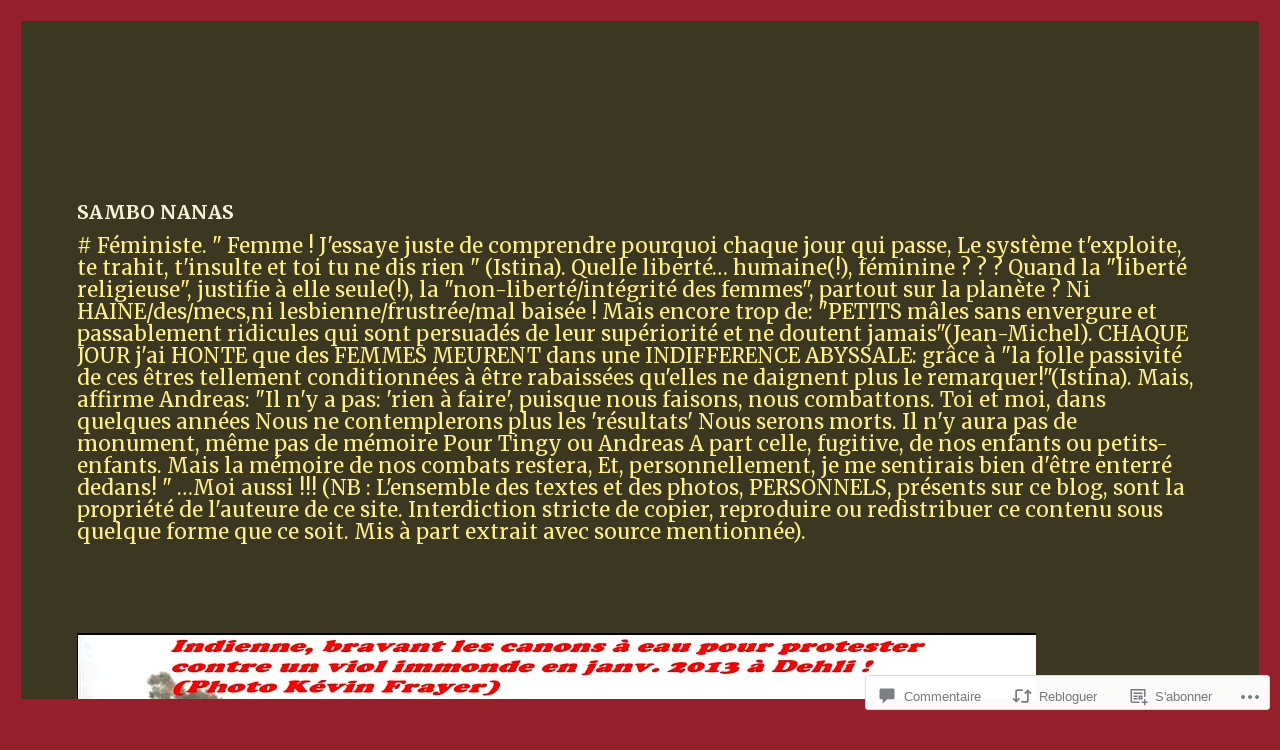

--- FILE ---
content_type: text/html; charset=UTF-8
request_url: https://tingytanana.com/2012/03/31/une-maladie-un-trouble-psychologique-un-crime-13351590/
body_size: 57047
content:
<!DOCTYPE html>
<html lang="fr-FR" class="no-js">
<head>
	<meta charset="UTF-8">
	<meta name="viewport" content="width=device-width, initial-scale=1">
	<link rel="profile" href="https://gmpg.org/xfn/11">
		<link rel="pingback" href="https://tingytanana.com/xmlrpc.php">
		<script>(function(html){html.className = html.className.replace(/\bno-js\b/,'js')})(document.documentElement);</script>
<title>Une maladie, un trouble psychologique, un crime ? &#8211; SAMBO NANAS</title>
<script type="text/javascript">
  WebFontConfig = {"google":{"families":["Merriweather:b:latin,latin-ext","Merriweather:r,i,b,bi:latin,latin-ext"]},"api_url":"https:\/\/fonts-api.wp.com\/css"};
  (function() {
    var wf = document.createElement('script');
    wf.src = '/wp-content/plugins/custom-fonts/js/webfont.js';
    wf.type = 'text/javascript';
    wf.async = 'true';
    var s = document.getElementsByTagName('script')[0];
    s.parentNode.insertBefore(wf, s);
	})();
</script><style id="jetpack-custom-fonts-css">.wf-active body, .wf-active button, .wf-active input, .wf-active select, .wf-active textarea{font-family:"Merriweather",serif;font-size:25.6px}.wf-active ::-webkit-input-placeholder{font-family:"Merriweather",serif}.wf-active :-moz-placeholder{font-family:"Merriweather",serif}.wf-active ::-moz-placeholder{font-family:"Merriweather",serif}.wf-active :-ms-input-placeholder{font-family:"Merriweather",serif}.wf-active blockquote, .wf-active .entry-content h3, .wf-active .entry-summary h3, .wf-active .comment-content h3, .wf-active .textwidget h3, .wf-active body:not(.search-results) .entry-summary, .wf-active .aboutme_widget #am_name{font-size:30.4px}.wf-active button, .wf-active button[disabled]:hover, .wf-active button[disabled]:focus, .wf-active input[type="button"], .wf-active input[type="button"][disabled]:hover, .wf-active input[type="button"][disabled]:focus, .wf-active input[type="reset"], .wf-active input[type="reset"][disabled]:hover, .wf-active input[type="reset"][disabled]:focus, .wf-active input[type="submit"], .wf-active input[type="submit"][disabled]:hover, .wf-active input[type="submit"][disabled]:focus, .wf-active .main-navigation, .wf-active .no-comments, .wf-active .tagcloud a, .wf-active .wp_widget_tag_cloud a, .wf-active .top_rated div > p, .wf-active .comments-area #respond .comment-form-fields p.comment-form-posting-as, .wf-active .comments-area #respond .comment-form-fields p.comment-form-log-out, .wf-active .comments-area #respond #comment-form-identity #comment-form-nascar p, .wf-active .comments-area #respond #comment-form-subscribe p, .wf-active .comments-area #respond p.form-submit input#comment-submit, .wf-active .comment-content p.comment-likes span.comment-like-feedback, .wf-active .jp-relatedposts-post-date, .wf-active .jp-relatedposts-post-context{font-family:"Merriweather",serif}.wf-active .post-password-form label, .wf-active .comment-form label, .wf-active .entry-content .contact-form label, .wf-active .post-navigation .meta-nav, .wf-active .image-navigation, .wf-active .comment-navigation, .wf-active .menu-toggle, .wf-active .widget_recent_entries .post-date, .wf-active .widget_rss .rss-date, .wf-active .widget_rss cite, .wf-active .sticky-post, .wf-active .entry-footer, .wf-active .comment-metadata, .wf-active .pingback .edit-link, .wf-active .comment-reply-link, .wf-active .page-links, .wf-active .page-links a, .wf-active .page-links > span, .wf-active .pd-rating, .wf-active .entry-content .portfolio-entry-meta, .wf-active .entry-content #jp-relatedposts h3.jp-relatedposts-headline, .wf-active .hentry div.sharedaddy h3.sd-title, .wf-active .hentry h3.sd-title{font-family:"Merriweather",serif;font-size:20.8px}.wf-active .pagination{font-family:"Merriweather",serif;font-size:30.4px}.wf-active body:not(.logged-in) .site .skip-link{font-family:"Merriweather",serif;font-size:22.4px}.wf-active .entry-content h1, .wf-active .entry-summary h1, .wf-active .comment-content h1, .wf-active .textwidget h1{font-size:44.8px}.wf-active .entry-content h2, .wf-active .entry-summary h2, .wf-active .comment-content h2, .wf-active .textwidget h2{font-size:36.8px}.wf-active blockquote cite, .wf-active blockquote small, .wf-active .entry-content h4, .wf-active .entry-content h5, .wf-active .entry-content h6, .wf-active .entry-summary h4, .wf-active .entry-summary h5, .wf-active .entry-summary h6, .wf-active .comment-content h4, .wf-active .comment-content h5, .wf-active .comment-content h6, .wf-active .textwidget h4, .wf-active .textwidget h5, .wf-active .textwidget h6, .wf-active .entry-content .author-title, .wf-active .comments-area #respond .form-submi{font-size:25.6px}.wf-active .site-description, .wf-active .author-bio, .wf-active .taxonomy-description, .wf-active .entry-caption, .wf-active .comment-notes, .wf-active .comment-awaiting-moderation, .wf-active .logged-in-as, .wf-active .form-allowed-tags, .wf-active .site-info, .wf-active .wp-caption .wp-caption-text, .wf-active .gallery-caption, .wf-active .entry-content .portfolio-entry-content p, .wf-active .entry-content .testimonial-entry-title, .wf-active .entry-content .testimonial-entry-content p, .wf-active .entry-content #jp-relatedposts .jp-relatedposts-items p, .wf-active .entry-content #jp-relatedposts .jp-relatedposts-items-visual h4.jp-relatedposts-post-title{font-family:"Merriweather",serif;font-size:20.8px}@media screen and (min-width: 44.375em){.wf-active .menu-toggle{font-size:25.6px}}@media screen and (min-width: 56.875em){.wf-active .widget, .wf-active .widget blockquote cite, .wf-active .widget blockquote small, .wf-active .widget button, .wf-active .widget input, .wf-active .widget select, .wf-active .widget textarea, .wf-active .widget h4, .wf-active .widget h5, .wf-active .widget h6{font-size:20.8px}}@media screen and (min-width: 56.875em){.wf-active .widget h1{font-size:36.8px}}@media screen and (min-width: 56.875em){.wf-active .widget h2{font-size:30.4px}}@media screen and (min-width: 56.875em){.wf-active .widget h3, .wf-active .widget blockquote, .wf-active .aboutme_widget #am_name{font-size:25.6px}}@media screen and (min-width: 61.5625em){.wf-active .entry-content h1, .wf-active .entry-summary h1, .wf-active .comment-content h1{font-size:52.8px}}@media screen and (min-width: 61.5625em){.wf-active .entry-content h2, .wf-active .entry-summary h2, .wf-active .comment-content h2{font-size:44.8px}}@media screen and (min-width: 61.5625em){.wf-active .entry-content h3, .wf-active .entry-summary h3, .wf-active .comment-content h3, .wf-active {font-size:36.8px}}@media screen and (min-width: 61.5625em){.wf-active .entry-content h4, .wf-active .entry-content h5, .wf-active .entry-content h6, .wf-active .entry-summary h4, .wf-active .entry-summary h5, .wf-active .entry-summary h6, .wf-active .comment-content h4, .wf-active .comment-content h5, .wf-active .comment-content h6{font-size:30.4px}}@media screen and (min-width: 75em){.wf-active body:not(.search-results) .entry-summary, .wf-active body:not(.search-results) .entry-summary blockquote{font-size:36.8px}}@media screen and (min-width: 75em){.wf-active body:not(.search-results) .entry-summary blockquote cite, .wf-active body:not(.search-results) .entry-summary blockquote small{font-size:30.4px}}.wf-active .site-title, .wf-active .post-navigation .post-title, .wf-active .comments-title, .wf-active .comment-reply-title, .wf-active .page-title{font-family:"Merriweather",serif;font-size:16.1px;font-style:normal;font-weight:700}.wf-active .widget .widget-title, .wf-active .entry-content .portfolio-entry-title{font-family:"Merriweather",serif;font-size:11.2px;font-style:normal;font-weight:700}.wf-active .entry-title{font-family:"Merriweather",serif;font-size:19.6px;font-style:normal;font-weight:700}.wf-active .format-aside .entry-title, .wf-active .format-image .entry-title, .wf-active .format-video .entry-title, .wf-active .format-quote .entry-title, .wf-active .format-gallery .entry-title, .wf-active .format-status .entry-title, .wf-active .format-link .entry-title, .wf-active .format-audio .entry-title, .wf-active .format-chat .entry-title{font-size:13.3px;font-style:normal;font-weight:700}@media screen and (min-width: 44.375em){.wf-active .site-title, .wf-active .post-navigation .post-title{font-size:19.6px;font-style:normal;font-weight:700}}@media screen and (min-width: 44.375em){.wf-active .entry-title{font-size:23.1px;font-style:normal;font-weight:700}}@media screen and (min-width: 61.5625em){.wf-active .entry-title{font-size:28px;font-style:normal;font-weight:700}}@media screen and (min-width: 61.5625em){.wf-active .format-aside .entry-title, .wf-active .format-image .entry-title, .wf-active .format-video .entry-title, .wf-active .format-quote .entry-title, .wf-active .format-gallery .entry-title, .wf-active .format-status .entry-title, .wf-active .format-link .entry-title, .wf-active .format-audio .entry-title, .wf-active .format-chat .entry-title{font-size:16.1px;font-style:normal;font-weight:700}}</style>
<meta name='robots' content='max-image-preview:large' />

<!-- Async WordPress.com Remote Login -->
<script id="wpcom_remote_login_js">
var wpcom_remote_login_extra_auth = '';
function wpcom_remote_login_remove_dom_node_id( element_id ) {
	var dom_node = document.getElementById( element_id );
	if ( dom_node ) { dom_node.parentNode.removeChild( dom_node ); }
}
function wpcom_remote_login_remove_dom_node_classes( class_name ) {
	var dom_nodes = document.querySelectorAll( '.' + class_name );
	for ( var i = 0; i < dom_nodes.length; i++ ) {
		dom_nodes[ i ].parentNode.removeChild( dom_nodes[ i ] );
	}
}
function wpcom_remote_login_final_cleanup() {
	wpcom_remote_login_remove_dom_node_classes( "wpcom_remote_login_msg" );
	wpcom_remote_login_remove_dom_node_id( "wpcom_remote_login_key" );
	wpcom_remote_login_remove_dom_node_id( "wpcom_remote_login_validate" );
	wpcom_remote_login_remove_dom_node_id( "wpcom_remote_login_js" );
	wpcom_remote_login_remove_dom_node_id( "wpcom_request_access_iframe" );
	wpcom_remote_login_remove_dom_node_id( "wpcom_request_access_styles" );
}

// Watch for messages back from the remote login
window.addEventListener( "message", function( e ) {
	if ( e.origin === "https://r-login.wordpress.com" ) {
		var data = {};
		try {
			data = JSON.parse( e.data );
		} catch( e ) {
			wpcom_remote_login_final_cleanup();
			return;
		}

		if ( data.msg === 'LOGIN' ) {
			// Clean up the login check iframe
			wpcom_remote_login_remove_dom_node_id( "wpcom_remote_login_key" );

			var id_regex = new RegExp( /^[0-9]+$/ );
			var token_regex = new RegExp( /^.*|.*|.*$/ );
			if (
				token_regex.test( data.token )
				&& id_regex.test( data.wpcomid )
			) {
				// We have everything we need to ask for a login
				var script = document.createElement( "script" );
				script.setAttribute( "id", "wpcom_remote_login_validate" );
				script.src = '/remote-login.php?wpcom_remote_login=validate'
					+ '&wpcomid=' + data.wpcomid
					+ '&token=' + encodeURIComponent( data.token )
					+ '&host=' + window.location.protocol
					+ '//' + window.location.hostname
					+ '&postid=13351591'
					+ '&is_singular=1';
				document.body.appendChild( script );
			}

			return;
		}

		// Safari ITP, not logged in, so redirect
		if ( data.msg === 'LOGIN-REDIRECT' ) {
			window.location = 'https://wordpress.com/log-in?redirect_to=' + window.location.href;
			return;
		}

		// Safari ITP, storage access failed, remove the request
		if ( data.msg === 'LOGIN-REMOVE' ) {
			var css_zap = 'html { -webkit-transition: margin-top 1s; transition: margin-top 1s; } /* 9001 */ html { margin-top: 0 !important; } * html body { margin-top: 0 !important; } @media screen and ( max-width: 782px ) { html { margin-top: 0 !important; } * html body { margin-top: 0 !important; } }';
			var style_zap = document.createElement( 'style' );
			style_zap.type = 'text/css';
			style_zap.appendChild( document.createTextNode( css_zap ) );
			document.body.appendChild( style_zap );

			var e = document.getElementById( 'wpcom_request_access_iframe' );
			e.parentNode.removeChild( e );

			document.cookie = 'wordpress_com_login_access=denied; path=/; max-age=31536000';

			return;
		}

		// Safari ITP
		if ( data.msg === 'REQUEST_ACCESS' ) {
			console.log( 'request access: safari' );

			// Check ITP iframe enable/disable knob
			if ( wpcom_remote_login_extra_auth !== 'safari_itp_iframe' ) {
				return;
			}

			// If we are in a "private window" there is no ITP.
			var private_window = false;
			try {
				var opendb = window.openDatabase( null, null, null, null );
			} catch( e ) {
				private_window = true;
			}

			if ( private_window ) {
				console.log( 'private window' );
				return;
			}

			var iframe = document.createElement( 'iframe' );
			iframe.id = 'wpcom_request_access_iframe';
			iframe.setAttribute( 'scrolling', 'no' );
			iframe.setAttribute( 'sandbox', 'allow-storage-access-by-user-activation allow-scripts allow-same-origin allow-top-navigation-by-user-activation' );
			iframe.src = 'https://r-login.wordpress.com/remote-login.php?wpcom_remote_login=request_access&origin=' + encodeURIComponent( data.origin ) + '&wpcomid=' + encodeURIComponent( data.wpcomid );

			var css = 'html { -webkit-transition: margin-top 1s; transition: margin-top 1s; } /* 9001 */ html { margin-top: 46px !important; } * html body { margin-top: 46px !important; } @media screen and ( max-width: 660px ) { html { margin-top: 71px !important; } * html body { margin-top: 71px !important; } #wpcom_request_access_iframe { display: block; height: 71px !important; } } #wpcom_request_access_iframe { border: 0px; height: 46px; position: fixed; top: 0; left: 0; width: 100%; min-width: 100%; z-index: 99999; background: #23282d; } ';

			var style = document.createElement( 'style' );
			style.type = 'text/css';
			style.id = 'wpcom_request_access_styles';
			style.appendChild( document.createTextNode( css ) );
			document.body.appendChild( style );

			document.body.appendChild( iframe );
		}

		if ( data.msg === 'DONE' ) {
			wpcom_remote_login_final_cleanup();
		}
	}
}, false );

// Inject the remote login iframe after the page has had a chance to load
// more critical resources
window.addEventListener( "DOMContentLoaded", function( e ) {
	var iframe = document.createElement( "iframe" );
	iframe.style.display = "none";
	iframe.setAttribute( "scrolling", "no" );
	iframe.setAttribute( "id", "wpcom_remote_login_key" );
	iframe.src = "https://r-login.wordpress.com/remote-login.php"
		+ "?wpcom_remote_login=key"
		+ "&origin=aHR0cHM6Ly90aW5neXRhbmFuYS5jb20%3D"
		+ "&wpcomid=103778817"
		+ "&time=" + Math.floor( Date.now() / 1000 );
	document.body.appendChild( iframe );
}, false );
</script>
<link rel='dns-prefetch' href='//s0.wp.com' />
<link rel='dns-prefetch' href='//widgets.wp.com' />
<link rel='dns-prefetch' href='//wordpress.com' />
<link rel="alternate" type="application/rss+xml" title="SAMBO NANAS &raquo; Flux" href="https://tingytanana.com/feed/" />
<link rel="alternate" type="application/rss+xml" title="SAMBO NANAS &raquo; Flux des commentaires" href="https://tingytanana.com/comments/feed/" />
<link rel="alternate" type="application/rss+xml" title="SAMBO NANAS &raquo; Une maladie, un trouble psychologique, un crime&nbsp;? Flux des commentaires" href="https://tingytanana.com/2012/03/31/une-maladie-un-trouble-psychologique-un-crime-13351590/feed/" />
	<script type="text/javascript">
		/* <![CDATA[ */
		function addLoadEvent(func) {
			var oldonload = window.onload;
			if (typeof window.onload != 'function') {
				window.onload = func;
			} else {
				window.onload = function () {
					oldonload();
					func();
				}
			}
		}
		/* ]]> */
	</script>
	<link crossorigin='anonymous' rel='stylesheet' id='all-css-0-1' href='/_static/??/wp-content/mu-plugins/jetpack-plugin/moon/modules/theme-tools/compat/twentysixteen.css,/wp-content/mu-plugins/likes/jetpack-likes.css?m=1753284714j&cssminify=yes' type='text/css' media='all' />
<style id='wp-emoji-styles-inline-css'>

	img.wp-smiley, img.emoji {
		display: inline !important;
		border: none !important;
		box-shadow: none !important;
		height: 1em !important;
		width: 1em !important;
		margin: 0 0.07em !important;
		vertical-align: -0.1em !important;
		background: none !important;
		padding: 0 !important;
	}
/*# sourceURL=wp-emoji-styles-inline-css */
</style>
<link crossorigin='anonymous' rel='stylesheet' id='all-css-2-1' href='/wp-content/plugins/gutenberg-core/v22.2.0/build/styles/block-library/style.css?m=1764855221i&cssminify=yes' type='text/css' media='all' />
<style id='wp-block-library-inline-css'>
.has-text-align-justify {
	text-align:justify;
}
.has-text-align-justify{text-align:justify;}

/*# sourceURL=wp-block-library-inline-css */
</style><link crossorigin='anonymous' rel='stylesheet' id='all-css-0-2' href='/_static/??-eJzTLy/QzcxLzilNSS3WzyrWz01NyUxMzUnNTc0rQeEU5CRWphbp5qSmJyZX6uVm5uklFxfr6OPTDpRD5sM02efaGpoZmFkYGRuZGmQBAHPvL0Y=&cssminify=yes' type='text/css' media='all' />
<style id='global-styles-inline-css'>
:root{--wp--preset--aspect-ratio--square: 1;--wp--preset--aspect-ratio--4-3: 4/3;--wp--preset--aspect-ratio--3-4: 3/4;--wp--preset--aspect-ratio--3-2: 3/2;--wp--preset--aspect-ratio--2-3: 2/3;--wp--preset--aspect-ratio--16-9: 16/9;--wp--preset--aspect-ratio--9-16: 9/16;--wp--preset--color--black: #000000;--wp--preset--color--cyan-bluish-gray: #abb8c3;--wp--preset--color--white: #fff;--wp--preset--color--pale-pink: #f78da7;--wp--preset--color--vivid-red: #cf2e2e;--wp--preset--color--luminous-vivid-orange: #ff6900;--wp--preset--color--luminous-vivid-amber: #fcb900;--wp--preset--color--light-green-cyan: #7bdcb5;--wp--preset--color--vivid-green-cyan: #00d084;--wp--preset--color--pale-cyan-blue: #8ed1fc;--wp--preset--color--vivid-cyan-blue: #0693e3;--wp--preset--color--vivid-purple: #9b51e0;--wp--preset--color--dark-gray: #1a1a1a;--wp--preset--color--medium-gray: #686868;--wp--preset--color--light-gray: #e5e5e5;--wp--preset--color--blue-gray: #4d545c;--wp--preset--color--bright-blue: #007acc;--wp--preset--color--light-blue: #9adffd;--wp--preset--color--dark-brown: #402b30;--wp--preset--color--medium-brown: #774e24;--wp--preset--color--dark-red: #640c1f;--wp--preset--color--bright-red: #ff675f;--wp--preset--color--yellow: #ffef8e;--wp--preset--gradient--vivid-cyan-blue-to-vivid-purple: linear-gradient(135deg,rgb(6,147,227) 0%,rgb(155,81,224) 100%);--wp--preset--gradient--light-green-cyan-to-vivid-green-cyan: linear-gradient(135deg,rgb(122,220,180) 0%,rgb(0,208,130) 100%);--wp--preset--gradient--luminous-vivid-amber-to-luminous-vivid-orange: linear-gradient(135deg,rgb(252,185,0) 0%,rgb(255,105,0) 100%);--wp--preset--gradient--luminous-vivid-orange-to-vivid-red: linear-gradient(135deg,rgb(255,105,0) 0%,rgb(207,46,46) 100%);--wp--preset--gradient--very-light-gray-to-cyan-bluish-gray: linear-gradient(135deg,rgb(238,238,238) 0%,rgb(169,184,195) 100%);--wp--preset--gradient--cool-to-warm-spectrum: linear-gradient(135deg,rgb(74,234,220) 0%,rgb(151,120,209) 20%,rgb(207,42,186) 40%,rgb(238,44,130) 60%,rgb(251,105,98) 80%,rgb(254,248,76) 100%);--wp--preset--gradient--blush-light-purple: linear-gradient(135deg,rgb(255,206,236) 0%,rgb(152,150,240) 100%);--wp--preset--gradient--blush-bordeaux: linear-gradient(135deg,rgb(254,205,165) 0%,rgb(254,45,45) 50%,rgb(107,0,62) 100%);--wp--preset--gradient--luminous-dusk: linear-gradient(135deg,rgb(255,203,112) 0%,rgb(199,81,192) 50%,rgb(65,88,208) 100%);--wp--preset--gradient--pale-ocean: linear-gradient(135deg,rgb(255,245,203) 0%,rgb(182,227,212) 50%,rgb(51,167,181) 100%);--wp--preset--gradient--electric-grass: linear-gradient(135deg,rgb(202,248,128) 0%,rgb(113,206,126) 100%);--wp--preset--gradient--midnight: linear-gradient(135deg,rgb(2,3,129) 0%,rgb(40,116,252) 100%);--wp--preset--font-size--small: 13px;--wp--preset--font-size--medium: 20px;--wp--preset--font-size--large: 36px;--wp--preset--font-size--x-large: 42px;--wp--preset--font-family--albert-sans: 'Albert Sans', sans-serif;--wp--preset--font-family--alegreya: Alegreya, serif;--wp--preset--font-family--arvo: Arvo, serif;--wp--preset--font-family--bodoni-moda: 'Bodoni Moda', serif;--wp--preset--font-family--bricolage-grotesque: 'Bricolage Grotesque', sans-serif;--wp--preset--font-family--cabin: Cabin, sans-serif;--wp--preset--font-family--chivo: Chivo, sans-serif;--wp--preset--font-family--commissioner: Commissioner, sans-serif;--wp--preset--font-family--cormorant: Cormorant, serif;--wp--preset--font-family--courier-prime: 'Courier Prime', monospace;--wp--preset--font-family--crimson-pro: 'Crimson Pro', serif;--wp--preset--font-family--dm-mono: 'DM Mono', monospace;--wp--preset--font-family--dm-sans: 'DM Sans', sans-serif;--wp--preset--font-family--dm-serif-display: 'DM Serif Display', serif;--wp--preset--font-family--domine: Domine, serif;--wp--preset--font-family--eb-garamond: 'EB Garamond', serif;--wp--preset--font-family--epilogue: Epilogue, sans-serif;--wp--preset--font-family--fahkwang: Fahkwang, sans-serif;--wp--preset--font-family--figtree: Figtree, sans-serif;--wp--preset--font-family--fira-sans: 'Fira Sans', sans-serif;--wp--preset--font-family--fjalla-one: 'Fjalla One', sans-serif;--wp--preset--font-family--fraunces: Fraunces, serif;--wp--preset--font-family--gabarito: Gabarito, system-ui;--wp--preset--font-family--ibm-plex-mono: 'IBM Plex Mono', monospace;--wp--preset--font-family--ibm-plex-sans: 'IBM Plex Sans', sans-serif;--wp--preset--font-family--ibarra-real-nova: 'Ibarra Real Nova', serif;--wp--preset--font-family--instrument-serif: 'Instrument Serif', serif;--wp--preset--font-family--inter: Inter, sans-serif;--wp--preset--font-family--josefin-sans: 'Josefin Sans', sans-serif;--wp--preset--font-family--jost: Jost, sans-serif;--wp--preset--font-family--libre-baskerville: 'Libre Baskerville', serif;--wp--preset--font-family--libre-franklin: 'Libre Franklin', sans-serif;--wp--preset--font-family--literata: Literata, serif;--wp--preset--font-family--lora: Lora, serif;--wp--preset--font-family--merriweather: Merriweather, serif;--wp--preset--font-family--montserrat: Montserrat, sans-serif;--wp--preset--font-family--newsreader: Newsreader, serif;--wp--preset--font-family--noto-sans-mono: 'Noto Sans Mono', sans-serif;--wp--preset--font-family--nunito: Nunito, sans-serif;--wp--preset--font-family--open-sans: 'Open Sans', sans-serif;--wp--preset--font-family--overpass: Overpass, sans-serif;--wp--preset--font-family--pt-serif: 'PT Serif', serif;--wp--preset--font-family--petrona: Petrona, serif;--wp--preset--font-family--piazzolla: Piazzolla, serif;--wp--preset--font-family--playfair-display: 'Playfair Display', serif;--wp--preset--font-family--plus-jakarta-sans: 'Plus Jakarta Sans', sans-serif;--wp--preset--font-family--poppins: Poppins, sans-serif;--wp--preset--font-family--raleway: Raleway, sans-serif;--wp--preset--font-family--roboto: Roboto, sans-serif;--wp--preset--font-family--roboto-slab: 'Roboto Slab', serif;--wp--preset--font-family--rubik: Rubik, sans-serif;--wp--preset--font-family--rufina: Rufina, serif;--wp--preset--font-family--sora: Sora, sans-serif;--wp--preset--font-family--source-sans-3: 'Source Sans 3', sans-serif;--wp--preset--font-family--source-serif-4: 'Source Serif 4', serif;--wp--preset--font-family--space-mono: 'Space Mono', monospace;--wp--preset--font-family--syne: Syne, sans-serif;--wp--preset--font-family--texturina: Texturina, serif;--wp--preset--font-family--urbanist: Urbanist, sans-serif;--wp--preset--font-family--work-sans: 'Work Sans', sans-serif;--wp--preset--spacing--20: 0.44rem;--wp--preset--spacing--30: 0.67rem;--wp--preset--spacing--40: 1rem;--wp--preset--spacing--50: 1.5rem;--wp--preset--spacing--60: 2.25rem;--wp--preset--spacing--70: 3.38rem;--wp--preset--spacing--80: 5.06rem;--wp--preset--shadow--natural: 6px 6px 9px rgba(0, 0, 0, 0.2);--wp--preset--shadow--deep: 12px 12px 50px rgba(0, 0, 0, 0.4);--wp--preset--shadow--sharp: 6px 6px 0px rgba(0, 0, 0, 0.2);--wp--preset--shadow--outlined: 6px 6px 0px -3px rgb(255, 255, 255), 6px 6px rgb(0, 0, 0);--wp--preset--shadow--crisp: 6px 6px 0px rgb(0, 0, 0);}:where(.is-layout-flex){gap: 0.5em;}:where(.is-layout-grid){gap: 0.5em;}body .is-layout-flex{display: flex;}.is-layout-flex{flex-wrap: wrap;align-items: center;}.is-layout-flex > :is(*, div){margin: 0;}body .is-layout-grid{display: grid;}.is-layout-grid > :is(*, div){margin: 0;}:where(.wp-block-columns.is-layout-flex){gap: 2em;}:where(.wp-block-columns.is-layout-grid){gap: 2em;}:where(.wp-block-post-template.is-layout-flex){gap: 1.25em;}:where(.wp-block-post-template.is-layout-grid){gap: 1.25em;}.has-black-color{color: var(--wp--preset--color--black) !important;}.has-cyan-bluish-gray-color{color: var(--wp--preset--color--cyan-bluish-gray) !important;}.has-white-color{color: var(--wp--preset--color--white) !important;}.has-pale-pink-color{color: var(--wp--preset--color--pale-pink) !important;}.has-vivid-red-color{color: var(--wp--preset--color--vivid-red) !important;}.has-luminous-vivid-orange-color{color: var(--wp--preset--color--luminous-vivid-orange) !important;}.has-luminous-vivid-amber-color{color: var(--wp--preset--color--luminous-vivid-amber) !important;}.has-light-green-cyan-color{color: var(--wp--preset--color--light-green-cyan) !important;}.has-vivid-green-cyan-color{color: var(--wp--preset--color--vivid-green-cyan) !important;}.has-pale-cyan-blue-color{color: var(--wp--preset--color--pale-cyan-blue) !important;}.has-vivid-cyan-blue-color{color: var(--wp--preset--color--vivid-cyan-blue) !important;}.has-vivid-purple-color{color: var(--wp--preset--color--vivid-purple) !important;}.has-black-background-color{background-color: var(--wp--preset--color--black) !important;}.has-cyan-bluish-gray-background-color{background-color: var(--wp--preset--color--cyan-bluish-gray) !important;}.has-white-background-color{background-color: var(--wp--preset--color--white) !important;}.has-pale-pink-background-color{background-color: var(--wp--preset--color--pale-pink) !important;}.has-vivid-red-background-color{background-color: var(--wp--preset--color--vivid-red) !important;}.has-luminous-vivid-orange-background-color{background-color: var(--wp--preset--color--luminous-vivid-orange) !important;}.has-luminous-vivid-amber-background-color{background-color: var(--wp--preset--color--luminous-vivid-amber) !important;}.has-light-green-cyan-background-color{background-color: var(--wp--preset--color--light-green-cyan) !important;}.has-vivid-green-cyan-background-color{background-color: var(--wp--preset--color--vivid-green-cyan) !important;}.has-pale-cyan-blue-background-color{background-color: var(--wp--preset--color--pale-cyan-blue) !important;}.has-vivid-cyan-blue-background-color{background-color: var(--wp--preset--color--vivid-cyan-blue) !important;}.has-vivid-purple-background-color{background-color: var(--wp--preset--color--vivid-purple) !important;}.has-black-border-color{border-color: var(--wp--preset--color--black) !important;}.has-cyan-bluish-gray-border-color{border-color: var(--wp--preset--color--cyan-bluish-gray) !important;}.has-white-border-color{border-color: var(--wp--preset--color--white) !important;}.has-pale-pink-border-color{border-color: var(--wp--preset--color--pale-pink) !important;}.has-vivid-red-border-color{border-color: var(--wp--preset--color--vivid-red) !important;}.has-luminous-vivid-orange-border-color{border-color: var(--wp--preset--color--luminous-vivid-orange) !important;}.has-luminous-vivid-amber-border-color{border-color: var(--wp--preset--color--luminous-vivid-amber) !important;}.has-light-green-cyan-border-color{border-color: var(--wp--preset--color--light-green-cyan) !important;}.has-vivid-green-cyan-border-color{border-color: var(--wp--preset--color--vivid-green-cyan) !important;}.has-pale-cyan-blue-border-color{border-color: var(--wp--preset--color--pale-cyan-blue) !important;}.has-vivid-cyan-blue-border-color{border-color: var(--wp--preset--color--vivid-cyan-blue) !important;}.has-vivid-purple-border-color{border-color: var(--wp--preset--color--vivid-purple) !important;}.has-vivid-cyan-blue-to-vivid-purple-gradient-background{background: var(--wp--preset--gradient--vivid-cyan-blue-to-vivid-purple) !important;}.has-light-green-cyan-to-vivid-green-cyan-gradient-background{background: var(--wp--preset--gradient--light-green-cyan-to-vivid-green-cyan) !important;}.has-luminous-vivid-amber-to-luminous-vivid-orange-gradient-background{background: var(--wp--preset--gradient--luminous-vivid-amber-to-luminous-vivid-orange) !important;}.has-luminous-vivid-orange-to-vivid-red-gradient-background{background: var(--wp--preset--gradient--luminous-vivid-orange-to-vivid-red) !important;}.has-very-light-gray-to-cyan-bluish-gray-gradient-background{background: var(--wp--preset--gradient--very-light-gray-to-cyan-bluish-gray) !important;}.has-cool-to-warm-spectrum-gradient-background{background: var(--wp--preset--gradient--cool-to-warm-spectrum) !important;}.has-blush-light-purple-gradient-background{background: var(--wp--preset--gradient--blush-light-purple) !important;}.has-blush-bordeaux-gradient-background{background: var(--wp--preset--gradient--blush-bordeaux) !important;}.has-luminous-dusk-gradient-background{background: var(--wp--preset--gradient--luminous-dusk) !important;}.has-pale-ocean-gradient-background{background: var(--wp--preset--gradient--pale-ocean) !important;}.has-electric-grass-gradient-background{background: var(--wp--preset--gradient--electric-grass) !important;}.has-midnight-gradient-background{background: var(--wp--preset--gradient--midnight) !important;}.has-small-font-size{font-size: var(--wp--preset--font-size--small) !important;}.has-medium-font-size{font-size: var(--wp--preset--font-size--medium) !important;}.has-large-font-size{font-size: var(--wp--preset--font-size--large) !important;}.has-x-large-font-size{font-size: var(--wp--preset--font-size--x-large) !important;}.has-albert-sans-font-family{font-family: var(--wp--preset--font-family--albert-sans) !important;}.has-alegreya-font-family{font-family: var(--wp--preset--font-family--alegreya) !important;}.has-arvo-font-family{font-family: var(--wp--preset--font-family--arvo) !important;}.has-bodoni-moda-font-family{font-family: var(--wp--preset--font-family--bodoni-moda) !important;}.has-bricolage-grotesque-font-family{font-family: var(--wp--preset--font-family--bricolage-grotesque) !important;}.has-cabin-font-family{font-family: var(--wp--preset--font-family--cabin) !important;}.has-chivo-font-family{font-family: var(--wp--preset--font-family--chivo) !important;}.has-commissioner-font-family{font-family: var(--wp--preset--font-family--commissioner) !important;}.has-cormorant-font-family{font-family: var(--wp--preset--font-family--cormorant) !important;}.has-courier-prime-font-family{font-family: var(--wp--preset--font-family--courier-prime) !important;}.has-crimson-pro-font-family{font-family: var(--wp--preset--font-family--crimson-pro) !important;}.has-dm-mono-font-family{font-family: var(--wp--preset--font-family--dm-mono) !important;}.has-dm-sans-font-family{font-family: var(--wp--preset--font-family--dm-sans) !important;}.has-dm-serif-display-font-family{font-family: var(--wp--preset--font-family--dm-serif-display) !important;}.has-domine-font-family{font-family: var(--wp--preset--font-family--domine) !important;}.has-eb-garamond-font-family{font-family: var(--wp--preset--font-family--eb-garamond) !important;}.has-epilogue-font-family{font-family: var(--wp--preset--font-family--epilogue) !important;}.has-fahkwang-font-family{font-family: var(--wp--preset--font-family--fahkwang) !important;}.has-figtree-font-family{font-family: var(--wp--preset--font-family--figtree) !important;}.has-fira-sans-font-family{font-family: var(--wp--preset--font-family--fira-sans) !important;}.has-fjalla-one-font-family{font-family: var(--wp--preset--font-family--fjalla-one) !important;}.has-fraunces-font-family{font-family: var(--wp--preset--font-family--fraunces) !important;}.has-gabarito-font-family{font-family: var(--wp--preset--font-family--gabarito) !important;}.has-ibm-plex-mono-font-family{font-family: var(--wp--preset--font-family--ibm-plex-mono) !important;}.has-ibm-plex-sans-font-family{font-family: var(--wp--preset--font-family--ibm-plex-sans) !important;}.has-ibarra-real-nova-font-family{font-family: var(--wp--preset--font-family--ibarra-real-nova) !important;}.has-instrument-serif-font-family{font-family: var(--wp--preset--font-family--instrument-serif) !important;}.has-inter-font-family{font-family: var(--wp--preset--font-family--inter) !important;}.has-josefin-sans-font-family{font-family: var(--wp--preset--font-family--josefin-sans) !important;}.has-jost-font-family{font-family: var(--wp--preset--font-family--jost) !important;}.has-libre-baskerville-font-family{font-family: var(--wp--preset--font-family--libre-baskerville) !important;}.has-libre-franklin-font-family{font-family: var(--wp--preset--font-family--libre-franklin) !important;}.has-literata-font-family{font-family: var(--wp--preset--font-family--literata) !important;}.has-lora-font-family{font-family: var(--wp--preset--font-family--lora) !important;}.has-merriweather-font-family{font-family: var(--wp--preset--font-family--merriweather) !important;}.has-montserrat-font-family{font-family: var(--wp--preset--font-family--montserrat) !important;}.has-newsreader-font-family{font-family: var(--wp--preset--font-family--newsreader) !important;}.has-noto-sans-mono-font-family{font-family: var(--wp--preset--font-family--noto-sans-mono) !important;}.has-nunito-font-family{font-family: var(--wp--preset--font-family--nunito) !important;}.has-open-sans-font-family{font-family: var(--wp--preset--font-family--open-sans) !important;}.has-overpass-font-family{font-family: var(--wp--preset--font-family--overpass) !important;}.has-pt-serif-font-family{font-family: var(--wp--preset--font-family--pt-serif) !important;}.has-petrona-font-family{font-family: var(--wp--preset--font-family--petrona) !important;}.has-piazzolla-font-family{font-family: var(--wp--preset--font-family--piazzolla) !important;}.has-playfair-display-font-family{font-family: var(--wp--preset--font-family--playfair-display) !important;}.has-plus-jakarta-sans-font-family{font-family: var(--wp--preset--font-family--plus-jakarta-sans) !important;}.has-poppins-font-family{font-family: var(--wp--preset--font-family--poppins) !important;}.has-raleway-font-family{font-family: var(--wp--preset--font-family--raleway) !important;}.has-roboto-font-family{font-family: var(--wp--preset--font-family--roboto) !important;}.has-roboto-slab-font-family{font-family: var(--wp--preset--font-family--roboto-slab) !important;}.has-rubik-font-family{font-family: var(--wp--preset--font-family--rubik) !important;}.has-rufina-font-family{font-family: var(--wp--preset--font-family--rufina) !important;}.has-sora-font-family{font-family: var(--wp--preset--font-family--sora) !important;}.has-source-sans-3-font-family{font-family: var(--wp--preset--font-family--source-sans-3) !important;}.has-source-serif-4-font-family{font-family: var(--wp--preset--font-family--source-serif-4) !important;}.has-space-mono-font-family{font-family: var(--wp--preset--font-family--space-mono) !important;}.has-syne-font-family{font-family: var(--wp--preset--font-family--syne) !important;}.has-texturina-font-family{font-family: var(--wp--preset--font-family--texturina) !important;}.has-urbanist-font-family{font-family: var(--wp--preset--font-family--urbanist) !important;}.has-work-sans-font-family{font-family: var(--wp--preset--font-family--work-sans) !important;}
/*# sourceURL=global-styles-inline-css */
</style>

<style id='classic-theme-styles-inline-css'>
/*! This file is auto-generated */
.wp-block-button__link{color:#fff;background-color:#32373c;border-radius:9999px;box-shadow:none;text-decoration:none;padding:calc(.667em + 2px) calc(1.333em + 2px);font-size:1.125em}.wp-block-file__button{background:#32373c;color:#fff;text-decoration:none}
/*# sourceURL=/wp-includes/css/classic-themes.min.css */
</style>
<link crossorigin='anonymous' rel='stylesheet' id='all-css-4-1' href='/_static/??-eJx9j8EOwjAIhl/IyvTgvBgfxXQtmZ2jbQrdfHxZll3U7ELgh48fYM7GpSgYBaiaPNY+RAaXCqpO2QroBKEPFkckHTs65gP8x+bgexTFecuN4HsfyWpjui4XZDYaKVQy8lQv3uMGlGzdy6i0rlgbQCnFrfmYMPpUwFZJZEWC+8GAi4OuhtHDhKVTaxWXN/m7Xo650+3UXprm3J6a6/ABpBt3RQ==&cssminify=yes' type='text/css' media='all' />
<link rel='stylesheet' id='verbum-gutenberg-css-css' href='https://widgets.wp.com/verbum-block-editor/block-editor.css?ver=1738686361' media='all' />
<link crossorigin='anonymous' rel='stylesheet' id='all-css-6-1' href='/_static/??-eJyNj0EOwkAIRS/kSKo1dWM8irETUqcdYOIwaXt70RoX2oW7/x/wARiT88KKrEDFpVi6wBm8EBlyMQxoLn+RrZENBGDRYNP5I5bCemaPmq5+eHsgEYZLYA8dMt6XnFX5E6o3JDsrlRZ0NDDnMCkiQ9Y54v/tz7/aKH54rTjTqWoO+92xbqq6fwAiKGoP&cssminify=yes' type='text/css' media='all' />
<link crossorigin='anonymous' rel='stylesheet' id='all-css-12-1' href='/_static/??-eJx9y0EOwjAMRNELYUxEK7FBnKWNTAhK7Kh2lPb2pGyADbv5Iz1sBbywERvagzIpljqjtX5sGlcjYvSqqLYlgla85GPvA37BXKGkGiIrLjQnCX2Gt/rkPxRIIImfLAr/BNzTFJed3vLVjW4YT2fnLs8X8DhDqQ==&cssminify=yes' type='text/css' media='all' />
<style id='jetpack-global-styles-frontend-style-inline-css'>
:root { --font-headings: unset; --font-base: unset; --font-headings-default: -apple-system,BlinkMacSystemFont,"Segoe UI",Roboto,Oxygen-Sans,Ubuntu,Cantarell,"Helvetica Neue",sans-serif; --font-base-default: -apple-system,BlinkMacSystemFont,"Segoe UI",Roboto,Oxygen-Sans,Ubuntu,Cantarell,"Helvetica Neue",sans-serif;}
/*# sourceURL=jetpack-global-styles-frontend-style-inline-css */
</style>
<link crossorigin='anonymous' rel='stylesheet' id='all-css-14-1' href='/_static/??-eJyNjcEKwjAQRH/IuFRT6kX8FNkmS5K6yQY3Qfx7bfEiXrwM82B4A49qnJRGpUHupnIPqSgs1Cq624chi6zhO5OCRryTR++fW00l7J3qDv43XVNxoOISsmEJol/wY2uR8vs3WggsM/I6uOTzMI3Hw8lOg11eUT1JKA==&cssminify=yes' type='text/css' media='all' />
<script id="wpcom-actionbar-placeholder-js-extra">
var actionbardata = {"siteID":"103778817","postID":"13351591","siteURL":"https://tingytanana.com","xhrURL":"https://tingytanana.com/wp-admin/admin-ajax.php","nonce":"4da05b05e3","isLoggedIn":"","statusMessage":"","subsEmailDefault":"instantly","proxyScriptUrl":"https://s0.wp.com/wp-content/js/wpcom-proxy-request.js?m=1513050504i&amp;ver=20211021","shortlink":"https://wp.me/p71rBT-U1mf","i18n":{"followedText":"Les nouvelles publications de ce site appara\u00eetront d\u00e9sormais dans votre \u003Ca href=\"https://wordpress.com/reader\"\u003ELecteur\u003C/a\u003E","foldBar":"R\u00e9duire cette barre","unfoldBar":"Agrandir cette barre","shortLinkCopied":"Lien court copi\u00e9 dans le presse-papier"}};
//# sourceURL=wpcom-actionbar-placeholder-js-extra
</script>
<script id="jetpack-mu-wpcom-settings-js-before">
var JETPACK_MU_WPCOM_SETTINGS = {"assetsUrl":"https://s0.wp.com/wp-content/mu-plugins/jetpack-mu-wpcom-plugin/moon/jetpack_vendor/automattic/jetpack-mu-wpcom/src/build/"};
//# sourceURL=jetpack-mu-wpcom-settings-js-before
</script>
<script crossorigin='anonymous' type='text/javascript'  src='/_static/??/wp-content/js/rlt-proxy.js,/wp-content/themes/pub/twentysixteen/js/html5.js?m=1720530689j'></script>
<script id="rlt-proxy-js-after">
	rltInitialize( {"token":null,"iframeOrigins":["https:\/\/widgets.wp.com"]} );
//# sourceURL=rlt-proxy-js-after
</script>
<link rel="EditURI" type="application/rsd+xml" title="RSD" href="https://tingytananacom.wordpress.com/xmlrpc.php?rsd" />
<meta name="generator" content="WordPress.com" />
<link rel="canonical" href="https://tingytanana.com/2012/03/31/une-maladie-un-trouble-psychologique-un-crime-13351590/" />
<link rel='shortlink' href='https://wp.me/p71rBT-U1mf' />
<link rel="alternate" type="application/json+oembed" href="https://public-api.wordpress.com/oembed/?format=json&amp;url=https%3A%2F%2Ftingytanana.com%2F2012%2F03%2F31%2Fune-maladie-un-trouble-psychologique-un-crime-13351590%2F&amp;for=wpcom-auto-discovery" /><link rel="alternate" type="application/xml+oembed" href="https://public-api.wordpress.com/oembed/?format=xml&amp;url=https%3A%2F%2Ftingytanana.com%2F2012%2F03%2F31%2Fune-maladie-un-trouble-psychologique-un-crime-13351590%2F&amp;for=wpcom-auto-discovery" />
<!-- Jetpack Open Graph Tags -->
<meta property="og:type" content="article" />
<meta property="og:title" content="Une maladie, un trouble psychologique, un crime ?" />
<meta property="og:url" content="https://tingytanana.com/2012/03/31/une-maladie-un-trouble-psychologique-un-crime-13351590/" />
<meta property="og:description" content="Un com ce jour, sur : &nbsp;&raquo; les enfants et l&rsquo;homosexualité&nbsp;&raquo; &laquo;&nbsp;Bonjour Non l&rsquo;homosexualité n&rsquo;est pas une maladie, c&rsquo;est d&rsquo;ailleurs ce que…" />
<meta property="article:published_time" content="2012-03-31T10:36:08+00:00" />
<meta property="article:modified_time" content="2012-03-31T10:36:08+00:00" />
<meta property="og:site_name" content="SAMBO NANAS" />
<meta property="og:image" content="https://s0.wp.com/i/blank.jpg?m=1383295312i" />
<meta property="og:image:width" content="200" />
<meta property="og:image:height" content="200" />
<meta property="og:image:alt" content="" />
<meta property="og:locale" content="fr_FR" />
<meta property="article:publisher" content="https://www.facebook.com/WordPresscom" />
<meta name="twitter:text:title" content="Une maladie, un trouble psychologique, un crime&nbsp;?" />
<meta name="twitter:card" content="summary" />

<!-- End Jetpack Open Graph Tags -->
<link rel="shortcut icon" type="image/x-icon" href="https://s0.wp.com/i/favicon.ico?m=1713425267i" sizes="16x16 24x24 32x32 48x48" />
<link rel="icon" type="image/x-icon" href="https://s0.wp.com/i/favicon.ico?m=1713425267i" sizes="16x16 24x24 32x32 48x48" />
<link rel="apple-touch-icon" href="https://s0.wp.com/i/webclip.png?m=1713868326i" />
<link rel='openid.server' href='https://tingytanana.com/?openidserver=1' />
<link rel='openid.delegate' href='https://tingytanana.com/' />
<link rel="search" type="application/opensearchdescription+xml" href="https://tingytanana.com/osd.xml" title="SAMBO NANAS" />
<link rel="search" type="application/opensearchdescription+xml" href="https://s1.wp.com/opensearch.xml" title="WordPress.com" />
<meta name="theme-color" content="#951f2b" />
<meta name="description" content="Un com ce jour, sur : &quot; les enfants et l&#039;homosexualité&quot; &quot;Bonjour Non l&#039;homosexualité n&#039;est pas une maladie, c&#039;est d&#039;ailleurs ce que j&#039;ai dit à mes enfants &quot;..... **************************************************************************************** L&#039;homosexualité n&#039;est pas une maladie (à guérir!), pas plus qu&#039;un trouble psychologique (à soigner!)et encore moins un crime ( à punir !) Mais la connerie humaine&hellip;" />
<style id="custom-background-css">
body.custom-background { background-color: #951f2b; }
</style>
	<style type="text/css" id="custom-colors-css">	input[type="text"],
	input[type="email"],
	input[type="url"],
	input[type="password"],
	input[type="search"],
	input[type="tel"],
	input[type="number"],
	textarea {
		background: #f7f7f7;
		color: #686868;
	}

	input[type="text"]:focus,
	input[type="email"]:focus,
	input[type="url"]:focus,
	input[type="password"]:focus,
	input[type="search"]:focus,
	input[type="tel"]:focus,
	input[type="number"]:focus,
	textarea:focus {
		background-color: #fff;
		color: #1a1a1a;
	}
body { background-color: #951f2b;}
.site,
		.main-navigation ul ul li { background-color: #3b3721;}
body #infinite-footer .container { background-color: #3b3721;}
body #infinite-footer .container { background-color: rgba( 59, 55, 33, 0.9 );}
.main-navigation ul ul:after { border-top-color: #3b3721;}
.main-navigation ul ul:after { border-bottom-color: #3b3721;}
mark,
		ins,
		button,
		button[disabled]:hover,
		button[disabled]:focus,
		input[type="button"],
		input[type="button"][disabled]:hover,
		input[type="button"][disabled]:focus,
		input[type="reset"],
		input[type="reset"][disabled]:hover,
		input[type="reset"][disabled]:focus,
		input[type="submit"],
		input[type="submit"][disabled]:hover,
		input[type="submit"][disabled]:focus,
		.menu-toggle.toggled-on,
		.menu-toggle.toggled-on:hover,
		.menu-toggle.toggled-on:focus,
		.pagination .prev,
		.pagination .next,
		.pagination .prev:hover,
		.pagination .prev:focus,
		.pagination .next:hover,
		.pagination .next:focus,
		.pagination .nav-links:before,
		.pagination .nav-links:after,
		.widget_calendar tbody a,
		.widget_calendar tbody a:hover,
		.widget_calendar tbody a:focus,
		.page-links a,
		.page-links a:hover,
		.page-links a:focus,
		.site-main #infinite-handle span,
		.wp-block-button .wp-block-button__link:active,
		.wp-block-button .wp-block-button__link:focus,
		.wp-block-button .wp-block-button__link:hover,
		.is-style-outline>.wp-block-button__link:not(.has-text-color):active,
		.is-style-outline>.wp-block-button__link:not(.has-text-color):focus,
		.is-style-outline>.wp-block-button__link:not(.has-text-color):hover { color: #3b3721;}
.menu-toggle:hover,
		.menu-toggle:focus,
		a,
		.main-navigation a:hover,
		.main-navigation a:focus,
		.dropdown-toggle:hover,
		.dropdown-toggle:focus,
		.social-navigation a:hover:before,
		.social-navigation a:focus:before,
		.post-navigation a:hover .post-title,
		.post-navigation a:focus .post-title,
		.tagcloud a:hover,
		.tagcloud a:focus,
		.site-branding .site-title a:hover,
		.site-branding .site-title a:focus,
		.entry-title a:hover,
		.entry-title a:focus,
		.entry-footer a:hover,
		.entry-footer a:focus,
		.comment-metadata a:hover,
		.comment-metadata a:focus,
		.pingback .comment-edit-link:hover,
		.pingback .comment-edit-link:focus,
		.comment-reply-link,
		.comment-reply-link:hover,
		.comment-reply-link:focus,
		.required,
		.site-info a:hover,
		.site-info a:focus,
		.main-navigation li:hover > a,
		.main-navigation li.focus > a,
		.comments-area #respond .comment-form-service a,
		.widget_flickr #flickr_badge_uber_wrapper a,
		.widget_flickr #flickr_badge_uber_wrapper a:link,
		.widget_flickr #flickr_badge_uber_wrapper a:active,
		.widget_flickr #flickr_badge_uber_wrapper a:visited,
		.wp_widget_tag_cloud a:hover,
		.wp_widget_tag_cloud a:focus,
		body #infinite-footer .blog-info a:hover,
		body #infinite-footer .blog-info a:focus,
		body #infinite-footer .blog-info a:hover,
		body #infinite-footer .blog-info a:focus,
		body #infinite-footer .blog-credits a:hover,
		body #infinite-footer .blog-credits a:focus,
		.is-style-outline>.wp-block-button__link:not(.has-text-color) { color: #FA7598;}
mark,
		ins,
		button:hover,
		button:focus,
		input[type="button"]:hover,
		input[type="button"]:focus,
		input[type="reset"]:hover,
		input[type="reset"]:focus,
		input[type="submit"]:hover,
		input[type="submit"]:focus,
		.pagination .prev:hover,
		.pagination .prev:focus,
		.pagination .next:hover,
		.pagination .next:focus,
		.widget_calendar tbody a,
		.page-links a:hover,
		.page-links a:focus,
		#infinite-handle span:hover,
		#infinite-handle span:focus,
		.wp-block-button .wp-block-button__link { background-color: #FA7598;}
input[type="text"]:focus,
		input[type="email"]:focus,
		input[type="url"]:focus,
		input[type="password"]:focus,
		input[type="search"]:focus,
		textarea:focus,
		.tagcloud a:hover,
		.tagcloud a:focus,
		.menu-toggle:hover,
		.menu-toggle:focus,
		.comments-area #respond #comment-form-comment.active,
		.comments-area #comment-form-share-text-padder.active,
		.comments-area #respond .comment-form-fields div.comment-form-input.active,
		.wp_widget_tag_cloud a:hover,
		.wp_widget_tag_cloud a:focus,
		.wp-block-button .wp-block-button__link { border-color: #FA7598;}
body,
		blockquote cite,
		blockquote small,
		.main-navigation a,
		.menu-toggle,
		.dropdown-toggle,
		.social-navigation a,
		.post-navigation a,
		.widget-title a,
		.site-branding .site-title a,
		.entry-title a,
		.page-links > .page-links-title,
		.comment-author,
		.comment-reply-title small a:hover,
		.comment-reply-title small a:focus { color: #F5F4D7;}
blockquote,
		.menu-toggle.toggled-on,
		.menu-toggle.toggled-on:hover,
		.menu-toggle.toggled-on:focus,
		.post-navigation,
		.post-navigation div + div,
		.pagination,
		.widget,
		.page-header,
		.page-links a,
		.comments-title,
		.comment-reply-title,
		.wp-block-button .wp-block-button__link:active,
		.wp-block-button .wp-block-button__link:focus,
		.wp-block-button .wp-block-button__link:hover,
		.is-style-outline>.wp-block-button__link:not(.has-text-color):active,
		.is-style-outline>.wp-block-button__link:not(.has-text-color):focus,
		.is-style-outline>.wp-block-button__link:not(.has-text-color):hover { border-color: #F5F4D7;}
button,
		button[disabled]:hover,
		button[disabled]:focus,
		input[type="button"],
		input[type="button"][disabled]:hover,
		input[type="button"][disabled]:focus,
		input[type="reset"],
		input[type="reset"][disabled]:hover,
		input[type="reset"][disabled]:focus,
		input[type="submit"],
		input[type="submit"][disabled]:hover,
		input[type="submit"][disabled]:focus,
		.menu-toggle.toggled-on,
		.menu-toggle.toggled-on:hover,
		.menu-toggle.toggled-on:focus,
		.pagination:before,
		.pagination:after,
		.pagination .prev,
		.pagination .next,
		.page-links a,
		.site-main #infinite-handle span,
		.wp-block-button .wp-block-button__link:active,
		.wp-block-button .wp-block-button__link:focus,
		.wp-block-button .wp-block-button__link:hover,
		.is-style-outline>.wp-block-button__link:not(.has-text-color):active,
		.is-style-outline>.wp-block-button__link:not(.has-text-color):focus,
		.is-style-outline>.wp-block-button__link:not(.has-text-color):hover { background-color: #F5F4D7;}
fieldset,
		pre,
		abbr,
		acronym,
		table,
		th,
		td,
		input[type="text"],
		input[type="email"],
		input[type="url"],
		input[type="password"],
		input[type="search"],
		textarea,
		.main-navigation li,
		.main-navigation .primary-menu,
		.menu-toggle,
		.dropdown-toggle:after,
		.social-navigation a,
		.image-navigation,
		.comment-navigation,
		.tagcloud a,
		.entry-content,
		.entry-summary,
		.page-links a,
		.page-links > span,
		.comment-list article,
		.comment-list .pingback,
		.comment-list .trackback,
		.comment-reply-link,
		.no-comments,
		.main-navigation ul ul,
		.main-navigation ul ul li,
		.comments-area #respond #comment-form-comment,
		.comments-area #comment-form-share-text-padder,
		.comments-area #respond .comment-form-fields div.comment-form-input,
		.comments-area #respond .comment-form-service,
		.wp_widget_tag_cloud a,
		body #infinite-footer .container { border-color: #f5f4d7;}
fieldset,
		pre,
		abbr,
		acronym,
		table,
		th,
		td,
		input[type="text"],
		input[type="email"],
		input[type="url"],
		input[type="password"],
		input[type="search"],
		textarea,
		.main-navigation li,
		.main-navigation .primary-menu,
		.menu-toggle,
		.dropdown-toggle:after,
		.social-navigation a,
		.image-navigation,
		.comment-navigation,
		.tagcloud a,
		.entry-content,
		.entry-summary,
		.page-links a,
		.page-links > span,
		.comment-list article,
		.comment-list .pingback,
		.comment-list .trackback,
		.comment-reply-link,
		.no-comments,
		.main-navigation ul ul,
		.main-navigation ul ul li,
		.comments-area #respond #comment-form-comment,
		.comments-area #comment-form-share-text-padder,
		.comments-area #respond .comment-form-fields div.comment-form-input,
		.comments-area #respond .comment-form-service,
		.wp_widget_tag_cloud a,
		body #infinite-footer .container { border-color: rgba( 245, 244, 215, 0.2 );}
.main-navigation ul ul:before { border-top-color: #f5f4d7;}
.main-navigation ul ul:before { border-top-color: rgba( 245, 244, 215, 0.2 );}
.main-navigation ul ul:before { border-bottom-color: #f5f4d7;}
.main-navigation ul ul:before { border-bottom-color: rgba( 245, 244, 215, 0.2 );}
hr,
		code { background-color: #f5f4d7;}
hr,
		code { background-color: rgba( 245, 244, 215, 0.2 );}
blockquote,
		.post-password-form label,
		a:hover,
		a:focus,
		a:active,
		.post-navigation .meta-nav,
		.image-navigation,
		.comment-navigation,
		.widget_recent_entries .post-date,
		.widget_rss .rss-date,
		.widget_rss cite,
		.site-description,
		body:not(.search-results) .entry-summary,
		.author-bio,
		.entry-footer,
		.entry-footer a,
		.sticky-post,
		.taxonomy-description,
		.entry-caption,
		.comment-metadata,
		.pingback .edit-link,
		.comment-metadata a,
		.pingback .comment-edit-link,
		.comment-form label,
		.comment-notes,
		.comment-awaiting-moderation,
		.logged-in-as,
		.form-allowed-tags,
		.site-info,
		.site-info a,
		.wp-caption .wp-caption-text,
		.gallery-caption,
		.jp-relatedposts-post-aoverlay:hover .jp-relatedposts-post-title a,
		.jp-relatedposts-post-aoverlay:focus .jp-relatedposts-post-title a,
		.comments-area #respond .comment-form-fields label,
		.comments-area #respond .comment-form-fields label span.required,
		.comments-area #respond .comment-form-fields label span.nopublish,
		.comments-area #respond .comment-form-service a:hover,
		.comments-area #respond .comment-form-service a:focus,
		.comments-area #respond .comment-form-fields p.comment-form-posting-as,
		.comments-area #respond .comment-form-fields p.comment-form-log-out,
		.comments-area #respond #comment-form-identity #comment-form-nascar p,
		.comments-area #respond #comment-form-subscribe p,
		.comment-content p.comment-likes span.comment-like-feedback,
		.widget_flickr #flickr_badge_uber_wrapper a:focus,
		.widget_flickr #flickr_badge_uber_wrapper a:hover,
		.top_rated div > p,
		body #infinite-footer .blog-info a,
		body #infinite-footer .blog-credits,
		body #infinite-footer .blog-credits a { color: #FFEF8E;}
#respond.js .comment-form-fields label,
		#respond.js .comment-form-fields label span.required,
		#respond.js .comment-form-fields label span.nopublish { color: #847200;}
.widget_calendar tbody a:hover,
		.widget_calendar tbody a:focus { background-color: #FFEF8E;}
</style>
<link crossorigin='anonymous' rel='stylesheet' id='all-css-6-3' href='/wp-content/mu-plugins/jetpack-plugin/moon/modules/widgets/gravatar-profile.css?m=1753284714i&cssminify=yes' type='text/css' media='all' />
<link rel='stylesheet' id='gravatar-card-services-css' href='https://secure.gravatar.com/css/services.css?ver=202552924dcd77a86c6f1d3698ec27fc5da92b28585ddad3ee636c0397cf312193b2a1' media='all' />
<link crossorigin='anonymous' rel='stylesheet' id='all-css-8-3' href='/_static/??-eJydzt0KwjAMBeAXsobpZN6IjyJdGka29Ielpezt3cB5KepN4BzCl0BNBmPIFDL4YpKUgYPCSDlZnF4ZfIzbcEVIobIbKCtoRLZiPDm2hldkrfIidETVA3zvPjgg9BJxWoHKieZfhf0ztHMsSvJe2ot/wcxCzgxWhOblU9oO3P2t6S7n07XtmnZ8Ah9Tgik=&cssminify=yes' type='text/css' media='all' />
</head>

<body class="wp-singular post-template-default single single-post postid-13351591 single-format-standard custom-background wp-embed-responsive wp-theme-pubtwentysixteen customizer-styles-applied jetpack-reblog-enabled custom-colors">
<div id="page" class="site">
	<div class="site-inner">
		<a class="skip-link screen-reader-text" href="#content">
			Accéder au contenu principal		</a>

		<header id="masthead" class="site-header">
			<div class="site-header-main">
				<div class="site-branding">
					<a href="https://tingytanana.com/" class="site-logo-link" rel="home" itemprop="url"></a>
											<p class="site-title"><a href="https://tingytanana.com/" rel="home">SAMBO NANAS</a></p>
												<p class="site-description"># Féministe. &quot; Femme ! J&#039;essaye juste de comprendre pourquoi chaque jour qui passe, Le système t&#039;exploite, te trahit, t&#039;insulte et toi tu ne dis rien &quot; (Istina). Quelle liberté&#8230; humaine(!), féminine ? ? ? Quand la &quot;liberté religieuse&quot;, justifie à elle seule(!), la &quot;non-liberté/intégrité des femmes&quot;, partout sur la planète ? Ni HAINE/des/mecs,ni lesbienne/frustrée/mal baisée ! Mais encore trop de: &quot;PETITS mâles sans envergure et passablement ridicules qui sont persuadés de leur supériorité et ne doutent jamais&quot;(Jean-Michel). CHAQUE JOUR j&#039;ai HONTE que des FEMMES MEURENT dans une INDIFFERENCE ABYSSALE: grâce à &quot;la folle passivité de ces êtres tellement conditionnées à être rabaissées qu&#039;elles ne daignent plus le remarquer!&quot;(Istina). Mais, affirme Andreas: &quot;Il n&#039;y a pas: &#039;rien à faire&#039;, puisque nous faisons, nous combattons. Toi et moi, dans quelques années Nous ne contemplerons plus les &#039;résultats&#039; Nous serons morts. Il n&#039;y aura pas de monument, même pas de mémoire Pour Tingy ou Andreas A part celle, fugitive, de nos enfants ou petits-enfants. Mais la mémoire de nos combats restera, Et, personnellement, je me sentirais bien d&#039;être enterré dedans! &quot; &#8230;Moi aussi !!!                                                                                                                             (NB :  L&#039;ensemble des textes et des photos, PERSONNELS, présents sur ce blog, sont la propriété de l&#039;auteure de ce site. Interdiction stricte de copier, reproduire ou redistribuer ce contenu sous quelque forme que ce soit. Mis à part extrait avec source mentionnée).</p>
									</div><!-- .site-branding -->

							</div><!-- .site-header-main -->

											<div class="header-image">
					<a href="https://tingytanana.com/" rel="home">
						<img src="https://tingytanana.com/wp-content/uploads/2015/12/une-femme-debout-et-une.jpg" srcset="" sizes="" width="959" height="645" alt="SAMBO NANAS">
					</a>
				</div><!-- .header-image -->
					</header><!-- .site-header -->

		<div id="content" class="site-content">

<div id="primary" class="content-area">
	<main id="main" class="site-main">
		
<article id="post-13351591" class="post-13351591 post type-post status-publish format-standard hentry category-non-classe tag-obscurantisme-quand-tu-les-tiens">
	<header class="entry-header">
		<h1 class="entry-title">Une maladie, un trouble psychologique, un crime&nbsp;?</h1>	</header><!-- .entry-header -->

	
	
	<div class="entry-content">
		<p>Un com ce jour, sur : &nbsp;&raquo; les enfants et l&rsquo;homosexualité&nbsp;&raquo;</p>
<p><em>&laquo;&nbsp;Bonjour</p>
<p>Non l&rsquo;homosexualité n&rsquo;est pas une maladie, c&rsquo;est d&rsquo;ailleurs ce que j&rsquo;ai dit à mes enfants</em> &laquo;&nbsp;&#8230;..</p>
<p>****************************************************************************************</p>
<p><em><strong>L&rsquo;homosexualité n&rsquo;est pas une maladie (à guérir!), pas plus qu&rsquo;un trouble psychologique (à soigner!)et encore moins un crime ( à punir !)</p>
<p>Mais la connerie humaine de tous les homophobes, ne pourrait-elle pas figurer sur la liste des crimes contre l&rsquo;humanité ?</p>
<p>Entre autres, lu dans le Figaro magazine :</p>
<p> ( <a href="http://www.lefigaro.fr/flash-actu/2008/12/23/01011-20081223FILWWW00404-homosexualite-le-pape-vivement-critique.php" rel="nofollow">http://www.lefigaro.fr/flash-actu/2008/12/23/01011-20081223FILWWW00404-homosexualite-le-pape-vivement-critique.php</a> )</p>
<p> &#8230;&nbsp;&raquo; La révérende Sharon Ferguson, directrice générale du Mouvement chrétien gay et lesbien, a qualifié ces remarques de &laquo;&nbsp;totalement irresponsables et inacceptables sur le fond comme sur la forme&nbsp;&raquo;.</p>
<p>&laquo;&nbsp;C&rsquo;est plutôt de ses* commentaires (du *pape ) qu&rsquo;il faut nous protéger. Ce sont des commentaires de ce genre qui justifient la persécution homophobe dans les écoles et (&#8230;) les attaques contre les homosexuels&nbsp;&raquo;, a-t-elle poursuivi.</p>
<p>&laquo;&nbsp;Lorsque des chefs religieux font ce type de déclaration, leurs adeptes considèrent qu&rsquo;ils ont une justification pour se comporter de manière agressive et violente parce qu&rsquo;ils pensent qu&rsquo;ils font le travail de Dieu en débarrassant le monde de ces gens&nbsp;&raquo;, a-t-elle déploré.</p>
<p>Un avis partagé par le révérend Giles Fraser, président d&rsquo;Inclusive church, un mouvement anglican pro-homosexuel: &laquo;&nbsp;Comme toujours, ce type d&rsquo;homophobie religieuse est un alibi pour tous ceux qui voudraient nuire aux homosexuels&nbsp;&raquo;. &laquo;&nbsp;Le pape propage la crainte que les homosexuels menacent la planète. C&rsquo;est tout simplement aberrant&nbsp;&raquo;&#8230;</p>
<p>Il y a encore du boulot pour sortir la planète de tous les obscurantismes religieux, responsables de tant de saloperies commises en son nom, de par le monde</strong></em></p>
<div id="jp-post-flair" class="sharedaddy sd-like-enabled sd-sharing-enabled"><div class="sharedaddy sd-sharing-enabled"><div class="robots-nocontent sd-block sd-social sd-social-icon-text sd-sharing"><h3 class="sd-title">Partager&nbsp;:</h3><div class="sd-content"><ul><li class="share-twitter"><a rel="nofollow noopener noreferrer"
				data-shared="sharing-twitter-13351591"
				class="share-twitter sd-button share-icon"
				href="https://tingytanana.com/2012/03/31/une-maladie-un-trouble-psychologique-un-crime-13351590/?share=twitter"
				target="_blank"
				aria-labelledby="sharing-twitter-13351591"
				>
				<span id="sharing-twitter-13351591" hidden>Cliquer pour partager sur X(ouvre dans une nouvelle fenêtre)</span>
				<span>X</span>
			</a></li><li class="share-facebook"><a rel="nofollow noopener noreferrer"
				data-shared="sharing-facebook-13351591"
				class="share-facebook sd-button share-icon"
				href="https://tingytanana.com/2012/03/31/une-maladie-un-trouble-psychologique-un-crime-13351590/?share=facebook"
				target="_blank"
				aria-labelledby="sharing-facebook-13351591"
				>
				<span id="sharing-facebook-13351591" hidden>Cliquez pour partager sur Facebook(ouvre dans une nouvelle fenêtre)</span>
				<span>Facebook</span>
			</a></li><li class="share-end"></li></ul></div></div></div><div class='sharedaddy sd-block sd-like jetpack-likes-widget-wrapper jetpack-likes-widget-unloaded' id='like-post-wrapper-103778817-13351591-694a71a158c30' data-src='//widgets.wp.com/likes/index.html?ver=20251223#blog_id=103778817&amp;post_id=13351591&amp;origin=tingytananacom.wordpress.com&amp;obj_id=103778817-13351591-694a71a158c30&amp;domain=tingytanana.com' data-name='like-post-frame-103778817-13351591-694a71a158c30' data-title='Aimer ou rebloguer'><div class='likes-widget-placeholder post-likes-widget-placeholder' style='height: 55px;'><span class='button'><span>J’aime</span></span> <span class='loading'>chargement&hellip;</span></div><span class='sd-text-color'></span><a class='sd-link-color'></a></div></div>
<div class="author-info">
	<div class="author-avatar">
		<img referrerpolicy="no-referrer" alt='Avatar de Inconnu' src='https://2.gravatar.com/avatar/545d2eccaffa5b50e67a77b40a6b50ed0e1c6c54f2505df5cb5f8327fc2f9fc9?s=42&#038;d=identicon&#038;r=G' srcset='https://2.gravatar.com/avatar/545d2eccaffa5b50e67a77b40a6b50ed0e1c6c54f2505df5cb5f8327fc2f9fc9?s=42&#038;d=identicon&#038;r=G 1x, https://2.gravatar.com/avatar/545d2eccaffa5b50e67a77b40a6b50ed0e1c6c54f2505df5cb5f8327fc2f9fc9?s=63&#038;d=identicon&#038;r=G 1.5x, https://2.gravatar.com/avatar/545d2eccaffa5b50e67a77b40a6b50ed0e1c6c54f2505df5cb5f8327fc2f9fc9?s=84&#038;d=identicon&#038;r=G 2x, https://2.gravatar.com/avatar/545d2eccaffa5b50e67a77b40a6b50ed0e1c6c54f2505df5cb5f8327fc2f9fc9?s=126&#038;d=identicon&#038;r=G 3x, https://2.gravatar.com/avatar/545d2eccaffa5b50e67a77b40a6b50ed0e1c6c54f2505df5cb5f8327fc2f9fc9?s=168&#038;d=identicon&#038;r=G 4x' class='avatar avatar-42' height='42' width='42' loading='lazy' decoding='async' />	</div><!-- .author-avatar -->

	<div class="author-description">
		<h2 class="author-title"><span class="author-heading">Auteur&nbsp;:</span> Tingy</h2>

		<p class="author-bio">
			Romancière féministe : je viens de publier " Le temps de cuire une sauterelle " :-))
Et de rééditer : "Le Père-Ver" et "Le Village des Vagins" (Le tout sur Amazon)
... et peintre de nombreux tableaux "psycho-symboliques"...
Ah! J'oubliais : un amoureux incroyable, depuis 46 ans et maman de 7 "petits" géniaux...			<a class="author-link" href="https://tingytanana.com/author/sambonana/" rel="author">
				Voir tous les articles par Tingy			</a>
		</p><!-- .author-bio -->
	</div><!-- .author-description -->
</div><!-- .author-info -->
	</div><!-- .entry-content -->

	<footer class="entry-footer">
		<span class="byline"><span class="author vcard"><img referrerpolicy="no-referrer" alt='Avatar de Inconnu' src='https://2.gravatar.com/avatar/545d2eccaffa5b50e67a77b40a6b50ed0e1c6c54f2505df5cb5f8327fc2f9fc9?s=49&#038;d=identicon&#038;r=G' srcset='https://2.gravatar.com/avatar/545d2eccaffa5b50e67a77b40a6b50ed0e1c6c54f2505df5cb5f8327fc2f9fc9?s=49&#038;d=identicon&#038;r=G 1x, https://2.gravatar.com/avatar/545d2eccaffa5b50e67a77b40a6b50ed0e1c6c54f2505df5cb5f8327fc2f9fc9?s=74&#038;d=identicon&#038;r=G 1.5x, https://2.gravatar.com/avatar/545d2eccaffa5b50e67a77b40a6b50ed0e1c6c54f2505df5cb5f8327fc2f9fc9?s=98&#038;d=identicon&#038;r=G 2x, https://2.gravatar.com/avatar/545d2eccaffa5b50e67a77b40a6b50ed0e1c6c54f2505df5cb5f8327fc2f9fc9?s=147&#038;d=identicon&#038;r=G 3x, https://2.gravatar.com/avatar/545d2eccaffa5b50e67a77b40a6b50ed0e1c6c54f2505df5cb5f8327fc2f9fc9?s=196&#038;d=identicon&#038;r=G 4x' class='avatar avatar-49' height='49' width='49' loading='lazy' decoding='async' /><span class="screen-reader-text">Auteur </span> <a class="url fn n" href="https://tingytanana.com/author/sambonana/">Tingy</a></span></span><span class="posted-on"><span class="screen-reader-text">Publié le </span><a href="https://tingytanana.com/2012/03/31/une-maladie-un-trouble-psychologique-un-crime-13351590/" rel="bookmark"><time class="entry-date published updated" datetime="2012-03-31T10:36:08+04:00">31 mars 2012</time></a></span><span class="tags-links"><span class="screen-reader-text">Mots-clés </span><a href="https://tingytanana.com/tag/obscurantisme-quand-tu-les-tiens/" rel="tag">Obscurantisme quand tu les tiens!</a></span>			</footer><!-- .entry-footer -->
</article><!-- #post-13351591 -->

<div id="comments" class="comments-area">

	
	
		<div id="respond" class="comment-respond">
		<h2 id="reply-title" class="comment-reply-title">Laisser un commentaire <small><a rel="nofollow" id="cancel-comment-reply-link" href="/2012/03/31/une-maladie-un-trouble-psychologique-un-crime-13351590/#respond" style="display:none;">Annuler la réponse.</a></small></h2><form action="https://tingytanana.com/wp-comments-post.php" method="post" id="commentform" class="comment-form">


<div class="comment-form__verbum transparent"></div><div class="verbum-form-meta"><input type='hidden' name='comment_post_ID' value='13351591' id='comment_post_ID' />
<input type='hidden' name='comment_parent' id='comment_parent' value='0' />

			<input type="hidden" name="highlander_comment_nonce" id="highlander_comment_nonce" value="a6c6efe360" />
			<input type="hidden" name="verbum_show_subscription_modal" value="" /></div><p style="display: none;"><input type="hidden" id="akismet_comment_nonce" name="akismet_comment_nonce" value="3564f8e8c3" /></p><p style="display: none !important;" class="akismet-fields-container" data-prefix="ak_"><label>&#916;<textarea name="ak_hp_textarea" cols="45" rows="8" maxlength="100"></textarea></label><input type="hidden" id="ak_js_1" name="ak_js" value="67"/><script>
document.getElementById( "ak_js_1" ).setAttribute( "value", ( new Date() ).getTime() );
</script>
</p></form>	</div><!-- #respond -->
	
</div><!-- .comments-area -->

	<nav class="navigation post-navigation" aria-label="Articles">
		<h2 class="screen-reader-text">Navigation des articles</h2>
		<div class="nav-links"><div class="nav-previous"><a href="https://tingytanana.com/2012/03/31/un-homosexuel-battu-et-torture-a-mort-13350300/" rel="prev"><span class="meta-nav" aria-hidden="true">Précédent</span> <span class="screen-reader-text">Article précédent :</span> <span class="post-title">Un homosexuel battu et torturé à&nbsp;mort&#8230;</span></a></div><div class="nav-next"><a href="https://tingytanana.com/2012/03/31/beaucoup-d-autres-les-apprecient-aussi-merci-13351615/" rel="next"><span class="meta-nav" aria-hidden="true">Suivant</span> <span class="screen-reader-text">Article Suivant:</span> <span class="post-title">Beaucoup d&rsquo;autres les apprécient aussi !;)&nbsp;(Merci)</span></a></div></div>
	</nav>
	</main><!-- .site-main -->

	<aside id="content-bottom-widgets" class="content-bottom-widgets">
			<div class="widget-area">
			<section id="text-3" class="widget widget_text">			<div class="textwidget"></div>
		</section>		</div><!-- .widget-area -->
	
			<div class="widget-area">
			<section id="text-4" class="widget widget_text">			<div class="textwidget"></div>
		</section>		</div><!-- .widget-area -->
	</aside><!-- .content-bottom-widgets -->

</div><!-- .content-area -->


	<aside id="secondary" class="sidebar widget-area">
		<section id="grofile-2" class="widget widget-grofile grofile"><h2 class="widget-title">Tingy</h2>			<img
				src="https://1.gravatar.com/avatar/7567fc3d91e9129c59fb374a84983e2f?s=320"
				srcset="https://1.gravatar.com/avatar/7567fc3d91e9129c59fb374a84983e2f?s=320 1x, https://1.gravatar.com/avatar/7567fc3d91e9129c59fb374a84983e2f?s=480 1.5x, https://1.gravatar.com/avatar/7567fc3d91e9129c59fb374a84983e2f?s=640 2x, https://1.gravatar.com/avatar/7567fc3d91e9129c59fb374a84983e2f?s=960 3x, https://1.gravatar.com/avatar/7567fc3d91e9129c59fb374a84983e2f?s=1280 4x"
				class="grofile-thumbnail no-grav"
				alt="Tingy"
				loading="lazy" />
			<div class="grofile-meta">
				<h4><a href="https://gravatar.com/sambonana">Tingy</a></h4>
				<p>Romancière féministe : je viens de publier " Le temps de cuire une sauterelle " :-))
Et de rééditer : "Le Père-Ver" et "Le Village des Vagins" (Le tout sur Amazon)
... et peintre de nombreux tableaux "psycho-symboliques"...
Ah! J'oubliais : un amoureux incroyable, depuis 46 ans et maman de 7 "petits" géniaux...</p>
			</div>

			
			<p><a href="https://gravatar.com/sambonana" class="grofile-full-link">
				Afficher le Profil Complet &rarr;			</a></p>

			</section><section id="follow_button_widget-2" class="widget widget_follow_button_widget">
		<a class="wordpress-follow-button" href="https://tingytanana.com" data-blog="103778817" data-lang="fr" data-show-follower-count="true">Follow SAMBO NANAS on WordPress.com</a>
		<script type="text/javascript">(function(d){ window.wpcomPlatform = {"titles":{"timelines":"Fils d\u2019actualit\u00e9 int\u00e9grables","followButton":"Bouton S\u2019abonner","wpEmbeds":"Int\u00e9grations WordPress"}}; var f = d.getElementsByTagName('SCRIPT')[0], p = d.createElement('SCRIPT');p.type = 'text/javascript';p.async = true;p.src = '//widgets.wp.com/platform.js';f.parentNode.insertBefore(p,f);}(document));</script>

		</section><section id="wpcom_social_media_icons_widget-2" class="widget widget_wpcom_social_media_icons_widget"><h2 class="widget-title">SUIVEZ-MOI ICI</h2><ul><li><a href="https://www.facebook.com/Amazony/" class="genericon genericon-facebook" target="_blank"><span class="screen-reader-text">Voir le profil de Amazony sur Facebook</span></a></li><li><a href="https://twitter.com/Tingy974/" class="genericon genericon-twitter" target="_blank"><span class="screen-reader-text">Voir le profil de Tingy974 sur Twitter</span></a></li></ul></section>
		<section id="recent-posts-2" class="widget widget_recent_entries">
		<h2 class="widget-title">Articles récents</h2><nav aria-label="Articles récents">
		<ul>
											<li>
					<a href="https://tingytanana.com/2025/07/25/mon-blog-wordpress-est-visite-chaque-jour-et-moi-je-suis-absente/">Mon blog WordPress est visité chaque jour, et moi je suis absente&nbsp;!</a>
									</li>
											<li>
					<a href="https://tingytanana.com/2021/03/26/92-milliards-dheures-de-travail-non-paye-par-an-equivalant-a-408-milliards-de-francs/">Suissesses :&nbsp;&raquo; 9,2 milliards d’heures de travail non payé par an, équivalant à 408 milliards de francs.&nbsp;&laquo;&nbsp;</a>
									</li>
											<li>
					<a href="https://tingytanana.com/2020/08/12/le-temps-de-cuire-une-sauterelle-3e-roman-broche-et-ebook-de-lyliane-lavilgrand-est-disponible-sur-amazon-kobo-fnac-google-play-livres-ibooks-et-librairies/">&nbsp;&raquo; Le temps de cuire une sauterelle &laquo;&nbsp;, 3e roman (broché et ebook) de Lyliane Lavilgrand, est disponible sur Amazon, Kobo, Fnac, Google Play Livres, iBooks et&nbsp;librairies.</a>
									</li>
											<li>
					<a href="https://tingytanana.com/2020/01/30/ya-t-il-des-volontaires-pour-appliquer-cela-a-jehovah-ou-allah/">Y&rsquo;a-t-il des volontaires pour appliquer cela à Jéhovah ou Allah&nbsp;?</a>
									</li>
											<li>
					<a href="https://tingytanana.com/2018/11/15/les-mecs-travaillent-de-temps-avec-defficacite-q-les-femmes-physique-testosterone-aident-jouent-souvent-sur-le-mental-quon-le-veuille-ou-non/">? &laquo;&nbsp;les mecs travaillent + de temps/avec + d&rsquo;efficacité q les femmes (physique/ testostérone, aident/jouent souvent sur le mental qu&rsquo;on le veuille ou non)&nbsp;&raquo; !</a>
									</li>
					</ul>

		</nav></section><section id="linkcat-427670252" class="widget widget_links"><h2 class="widget-title">Liens recommandés</h2>
	<ul class='xoxo blogroll'>
<li><a href="http://www.fatalspicards.com/" rel="noopener" title="Du rock jouissif, mêlant humour et engagement" target="_blank">&quot;Les FATALS PICARS &quot; ?</a>
Du rock jouissif, mêlant humour et engagement</li>
<li><a href="http://www.aneries-sur-les-femmes.fr" rel="noopener" title="Pièce de théâtre de PETER BU" target="_blank">&quot;TOUTES CES ÂNERIES SUR LES FEMMES&quot; (que les hommes écrivent depuis la nuit des temps)</a>
Pièce de théâtre de PETER BU</li>
<li><a href="http://www.losfranchileros.over-blog.com/" rel="noopener" title="Blog de voyage sympa par ici…" target="_blank">ENVIE D&#039;EVASION ?</a>
Blog de voyage sympa par ici…</li>
<li><a href="https://mali4infos.wordpress.com/" rel="noopener" target="_blank">Mali infos</a></li>

	</ul>
</section>
<section id="media_gallery-3" class="widget widget_media_gallery"><h2 class="widget-title">161 PAYS VISITEURS SUR 192 ! (Ancien blog.fr, disparu) Cliquer dessus pour l&rsquo;agrandir.</h2><div class="tiled-gallery type-rectangular tiled-gallery-unresized" data-original-width="840" data-carousel-extra='{&quot;blog_id&quot;:103778817,&quot;permalink&quot;:&quot;https:\/\/tingytanana.com\/2012\/03\/31\/une-maladie-un-trouble-psychologique-un-crime-13351590\/&quot;,&quot;likes_blog_id&quot;:103778817}' itemscope itemtype="http://schema.org/ImageGallery" > <div class="gallery-row" style="width: 840px; height: 438px;" data-original-width="840" data-original-height="438" > <div class="gallery-group images-1" style="width: 840px; height: 438px;" data-original-width="840" data-original-height="438" > <div class="tiled-gallery-item tiled-gallery-item-large" itemprop="associatedMedia" itemscope itemtype="http://schema.org/ImageObject"> <a href="https://i0.wp.com/tingytanana.com/wp-content/uploads/2015/12/capture-carte-161-pays-visiteurs2.jpg?ssl=1" border="0" itemprop="url"> <meta itemprop="width" content="836"> <meta itemprop="height" content="434"> <img class="" data-attachment-id="20802526" data-orig-file="https://tingytanana.com/wp-content/uploads/2015/12/capture-carte-161-pays-visiteurs2.jpg" data-orig-size="1042,541" data-comments-opened="1" data-image-meta="{&quot;aperture&quot;:&quot;0&quot;,&quot;credit&quot;:&quot;tingy&quot;,&quot;camera&quot;:&quot;&quot;,&quot;caption&quot;:&quot;&quot;,&quot;created_timestamp&quot;:&quot;1449673832&quot;,&quot;copyright&quot;:&quot;&quot;,&quot;focal_length&quot;:&quot;0&quot;,&quot;iso&quot;:&quot;0&quot;,&quot;shutter_speed&quot;:&quot;0&quot;,&quot;title&quot;:&quot;&quot;,&quot;orientation&quot;:&quot;0&quot;}" data-image-title="Capture carte 161 pays visiteurs" data-image-description="" data-medium-file="https://tingytanana.com/wp-content/uploads/2015/12/capture-carte-161-pays-visiteurs2.jpg?w=300" data-large-file="https://tingytanana.com/wp-content/uploads/2015/12/capture-carte-161-pays-visiteurs2.jpg?w=840" src="https://i0.wp.com/tingytanana.com/wp-content/uploads/2015/12/capture-carte-161-pays-visiteurs2.jpg?w=836&#038;h=434&#038;ssl=1" srcset="https://i0.wp.com/tingytanana.com/wp-content/uploads/2015/12/capture-carte-161-pays-visiteurs2.jpg?w=836&amp;h=434&amp;ssl=1 836w, https://i0.wp.com/tingytanana.com/wp-content/uploads/2015/12/capture-carte-161-pays-visiteurs2.jpg?w=150&amp;h=78&amp;ssl=1 150w, https://i0.wp.com/tingytanana.com/wp-content/uploads/2015/12/capture-carte-161-pays-visiteurs2.jpg?w=300&amp;h=156&amp;ssl=1 300w, https://i0.wp.com/tingytanana.com/wp-content/uploads/2015/12/capture-carte-161-pays-visiteurs2.jpg?w=768&amp;h=399&amp;ssl=1 768w, https://i0.wp.com/tingytanana.com/wp-content/uploads/2015/12/capture-carte-161-pays-visiteurs2.jpg?w=1024&amp;h=532&amp;ssl=1 1024w, https://i0.wp.com/tingytanana.com/wp-content/uploads/2015/12/capture-carte-161-pays-visiteurs2.jpg 1042w" width="836" height="434" loading="lazy" data-original-width="836" data-original-height="434" itemprop="http://schema.org/image" title="Capture carte 161 pays visiteurs" alt="161 PAYS visiteurs sur 192 (ONU) !" style="width: 836px; height: 434px;" /> </a> <div class="tiled-gallery-caption" itemprop="caption description"> 161 PAYS visiteurs sur 192 (ONU) ! </div> </div> </div> <!-- close group --> </div> <!-- close row --> </div></section><section id="blog-stats-2" class="widget widget_blog-stats"><h2 class="widget-title">Nouveaux visiteurs (WORD PRESS)</h2>		<ul>
			<li>61&nbsp;503 visiteurs</li>
		</ul>
		</section><section id="music-player-2" class="widget music-player"><h2 class="widget-title">Musique</h2><div class="wp-playlist wp-audio-playlist wp-playlist-light">
			<div class="wp-playlist-current-item"></div>
		<audio controls="controls" preload="none" width="818"
			></audio>
	<div class="wp-playlist-next"></div>
	<div class="wp-playlist-prev"></div>
	<noscript>
	<ol>
		<li><a href='https://tingytanana.com/wp-content/uploads/2015/12/joan-baez-mercedes-sosa-gracias-a-la-vida.mp3'>Gracias a la Vida</a></li><li><a href='https://tingytanana.com/wp-content/uploads/2015/12/mama-bea-tc3a3c2a9kielsky-_-pas-peur-de-vous.mp3'>Pas peur de vous</a></li><li><a href='https://tingytanana.com/wp-content/uploads/2015/12/tao-ravao-vincent-bucher-quadrille-des-filles.mp3'>Quadrille des filles</a></li><li><a href='https://tingytanana.com/wp-content/uploads/2015/12/this-world-today-is-a-mess-donna-hightower.mp3'>This World Today Is A Mess</a></li>	</ol>
	</noscript>
	<script type="application/json" class="wp-playlist-script">{"type":"audio","tracklist":true,"tracknumbers":true,"images":true,"artists":true,"tracks":[{"src":"https://tingytanana.com/wp-content/uploads/2015/12/joan-baez-mercedes-sosa-gracias-a-la-vida.mp3","type":"audio/mpeg","title":"Gracias a la Vida","caption":"","description":"\u003Ci\u003EJoan Baez &amp; Mercedes Sosa Gracias A La Vida\u003C/i\u003E.","meta":{"artist":"Joan Baez & Mercedes Sosa","length_formatted":"5:37"},"image":{"src":"https://s1.wp.com/wp-includes/images/media/audio.svg","width":48,"height":64},"thumb":{"src":"https://s1.wp.com/wp-includes/images/media/audio.svg","width":48,"height":64}},{"src":"https://tingytanana.com/wp-content/uploads/2015/12/mama-bea-tc3a3c2a9kielsky-_-pas-peur-de-vous.mp3","type":"audio/mpeg","title":"Pas peur de vous","caption":"","description":"\u003Ci\u003EMama Bea T\u00c3\u00a9kielsky _   Pas peur de vous\u003C/i\u003E.","meta":{"artist":"Mama Bea T\u00e9kielsky","length_formatted":"3:33"},"image":{"src":"https://s1.wp.com/wp-includes/images/media/audio.svg","width":48,"height":64},"thumb":{"src":"https://s1.wp.com/wp-includes/images/media/audio.svg","width":48,"height":64}},{"src":"https://tingytanana.com/wp-content/uploads/2015/12/tao-ravao-vincent-bucher-quadrille-des-filles.mp3","type":"audio/mpeg","title":"Quadrille des filles","caption":"","description":"\u003Ci\u003EQuadrille Des Filles\u003C/i\u003E tir\u00e9 de \u003Ci\u003ELazao Izy\u003C/i\u003E par Tao Ravao &amp; Vincent Bucher. Piste 7 sur 13. Genre&nbsp;: World","meta":{"artist":"Tao Ravao & Vincent Bucher","album":"Lazao Izy","genre":"World","length_formatted":"2:43"},"image":{"src":"https://s1.wp.com/wp-includes/images/media/audio.svg","width":48,"height":64},"thumb":{"src":"https://s1.wp.com/wp-includes/images/media/audio.svg","width":48,"height":64}},{"src":"https://tingytanana.com/wp-content/uploads/2015/12/this-world-today-is-a-mess-donna-hightower.mp3","type":"audio/mpeg","title":"This World Today Is A Mess","caption":"","description":"\u003Ci\u003EThis World Today Is A Mess  DONNA HIGHTOWER\u003C/i\u003E.","meta":{"artist":"DONNA HIGHTOWER","length_formatted":"2:53"},"image":{"src":"https://s1.wp.com/wp-includes/images/media/audio.svg","width":48,"height":64},"thumb":{"src":"https://s1.wp.com/wp-includes/images/media/audio.svg","width":48,"height":64}}]}</script>
</div>
	</section><section id="media_gallery-4" class="widget widget_media_gallery"><h2 class="widget-title">Tingy en images</h2><div class="tiled-gallery type-rectangular tiled-gallery-unresized" data-original-width="840" data-carousel-extra='{&quot;blog_id&quot;:103778817,&quot;permalink&quot;:&quot;https:\/\/tingytanana.com\/2012\/03\/31\/une-maladie-un-trouble-psychologique-un-crime-13351590\/&quot;,&quot;likes_blog_id&quot;:103778817}' itemscope itemtype="http://schema.org/ImageGallery" > <div class="gallery-row" style="width: 840px; height: 415px;" data-original-width="840" data-original-height="415" > <div class="gallery-group images-2" style="width: 270px; height: 415px;" data-original-width="270" data-original-height="415" > <div class="tiled-gallery-item tiled-gallery-item-large" itemprop="associatedMedia" itemscope itemtype="http://schema.org/ImageObject"> <a href="https://tingytanana.com/2015/11/30/petite-annonce-urgente-curieux-s-abstenir-20794134/petite-annonce-urgente-curieux-sabstenir/" border="0" itemprop="url"> <meta itemprop="width" content="266"> <meta itemprop="height" content="210"> <img class="" data-attachment-id="20798879" data-orig-file="https://tingytanana.com/wp-content/uploads/2015/11/7872988_2ec5cb6534_m.jpeg" data-orig-size="475,375" data-comments-opened="1" data-image-meta="{&quot;aperture&quot;:&quot;3&quot;,&quot;credit&quot;:&quot;&quot;,&quot;camera&quot;:&quot;DV 5300&quot;,&quot;caption&quot;:&quot;\u0081&quot;,&quot;created_timestamp&quot;:&quot;1208609720&quot;,&quot;copyright&quot;:&quot;&quot;,&quot;focal_length&quot;:&quot;7.4545454545455&quot;,&quot;iso&quot;:&quot;100&quot;,&quot;shutter_speed&quot;:&quot;0.055555555555556&quot;,&quot;title&quot;:&quot;IMG_0049.JPG&quot;,&quot;orientation&quot;:&quot;0&quot;}" data-image-title="Une vie qui sent bon la lavande !" data-image-description="" data-medium-file="https://tingytanana.com/wp-content/uploads/2015/11/7872988_2ec5cb6534_m.jpeg?w=300" data-large-file="https://tingytanana.com/wp-content/uploads/2015/11/7872988_2ec5cb6534_m.jpeg?w=475" src="https://i0.wp.com/tingytanana.com/wp-content/uploads/2015/11/7872988_2ec5cb6534_m.jpeg?w=266&#038;h=210&#038;ssl=1" srcset="https://i0.wp.com/tingytanana.com/wp-content/uploads/2015/11/7872988_2ec5cb6534_m.jpeg?w=266&amp;h=210&amp;ssl=1 266w, https://i0.wp.com/tingytanana.com/wp-content/uploads/2015/11/7872988_2ec5cb6534_m.jpeg?w=150&amp;h=118&amp;ssl=1 150w, https://i0.wp.com/tingytanana.com/wp-content/uploads/2015/11/7872988_2ec5cb6534_m.jpeg?w=300&amp;h=237&amp;ssl=1 300w, https://i0.wp.com/tingytanana.com/wp-content/uploads/2015/11/7872988_2ec5cb6534_m.jpeg 475w" width="266" height="210" loading="lazy" data-original-width="266" data-original-height="210" itemprop="http://schema.org/image" title="Une vie qui sent bon la lavande !" alt="Une vie qui sent bon la lavande !" style="width: 266px; height: 210px;" /> </a> </div> <div class="tiled-gallery-item tiled-gallery-item-large" itemprop="associatedMedia" itemscope itemtype="http://schema.org/ImageObject"> <a href="https://tingytanana.com/2015/11/30/le-fn-tricard-pour-30-ans-afin-de-restaurer-le-respect-de-l-autre-et-des-lois-republicaines-20793778/le-fn-tricard-pour-30-ans-afin-de-restaurer-le-respect-de-lautre-et-des-lois-republicaines/" border="0" itemprop="url"> <meta itemprop="width" content="266"> <meta itemprop="height" content="197"> <img class="" data-attachment-id="20798885" data-orig-file="https://tingytanana.com/wp-content/uploads/2015/11/7662922_573eb96418_m.jpeg" data-orig-size="500,372" data-comments-opened="1" data-image-meta="{&quot;aperture&quot;:&quot;3&quot;,&quot;credit&quot;:&quot;&quot;,&quot;camera&quot;:&quot;DV 5300&quot;,&quot;caption&quot;:&quot;\u0081&quot;,&quot;created_timestamp&quot;:&quot;1208606533&quot;,&quot;copyright&quot;:&quot;&quot;,&quot;focal_length&quot;:&quot;7.4545454545455&quot;,&quot;iso&quot;:&quot;100&quot;,&quot;shutter_speed&quot;:&quot;0.055555555555556&quot;,&quot;title&quot;:&quot;IMG_0018.JPG&quot;,&quot;orientation&quot;:&quot;0&quot;}" data-image-title="" data-image-description="" data-medium-file="https://tingytanana.com/wp-content/uploads/2015/11/7662922_573eb96418_m.jpeg?w=300" data-large-file="https://tingytanana.com/wp-content/uploads/2015/11/7662922_573eb96418_m.jpeg?w=500" src="https://i0.wp.com/tingytanana.com/wp-content/uploads/2015/11/7662922_573eb96418_m.jpeg?w=266&#038;h=197&#038;ssl=1" srcset="https://i0.wp.com/tingytanana.com/wp-content/uploads/2015/11/7662922_573eb96418_m.jpeg?w=266&amp;h=198&amp;ssl=1 266w, https://i0.wp.com/tingytanana.com/wp-content/uploads/2015/11/7662922_573eb96418_m.jpeg?w=150&amp;h=112&amp;ssl=1 150w, https://i0.wp.com/tingytanana.com/wp-content/uploads/2015/11/7662922_573eb96418_m.jpeg?w=300&amp;h=223&amp;ssl=1 300w, https://i0.wp.com/tingytanana.com/wp-content/uploads/2015/11/7662922_573eb96418_m.jpeg 500w" width="266" height="197" loading="lazy" data-original-width="266" data-original-height="197" itemprop="http://schema.org/image" title="" alt="" style="width: 266px; height: 197px;" /> </a> </div> </div> <!-- close group --> <div class="gallery-group images-1" style="width: 305px; height: 415px;" data-original-width="305" data-original-height="415" > <div class="tiled-gallery-item tiled-gallery-item-large" itemprop="associatedMedia" itemscope itemtype="http://schema.org/ImageObject"> <a href="https://tingytanana.com/2015/11/28/cliver-opposer-mepriser-rejeter-detester-ou-se-respecter-les-uns-les-autres-a-moins-de-s-eliminer-mutuellement-20792699/cliver-opposer-mepriser-rejeterdetester-ou-se-respecter-les-uns-les-autres-a-moins-de-seliminer-mutuellement/" border="0" itemprop="url"> <meta itemprop="width" content="301"> <meta itemprop="height" content="411"> <img class="" data-attachment-id="20798876" data-orig-file="https://tingytanana.com/wp-content/uploads/2015/11/7132034_0e4fbee06d_m.jpeg" data-orig-size="275,375" data-comments-opened="1" data-image-meta="{&quot;aperture&quot;:&quot;3&quot;,&quot;credit&quot;:&quot;&quot;,&quot;camera&quot;:&quot;DV 5300&quot;,&quot;caption&quot;:&quot;\u0081&quot;,&quot;created_timestamp&quot;:&quot;1208606533&quot;,&quot;copyright&quot;:&quot;&quot;,&quot;focal_length&quot;:&quot;7.4545454545455&quot;,&quot;iso&quot;:&quot;100&quot;,&quot;shutter_speed&quot;:&quot;0.055555555555556&quot;,&quot;title&quot;:&quot;IMG_0015.JPG&quot;,&quot;orientation&quot;:&quot;0&quot;}" data-image-title="Reformater les relations femme- homme!" data-image-description="" data-medium-file="https://tingytanana.com/wp-content/uploads/2015/11/7132034_0e4fbee06d_m.jpeg?w=220" data-large-file="https://tingytanana.com/wp-content/uploads/2015/11/7132034_0e4fbee06d_m.jpeg?w=275" src="https://i0.wp.com/tingytanana.com/wp-content/uploads/2015/11/7132034_0e4fbee06d_m.jpeg?w=301&#038;h=411&#038;ssl=1" srcset="https://i0.wp.com/tingytanana.com/wp-content/uploads/2015/11/7132034_0e4fbee06d_m.jpeg 275w, https://i0.wp.com/tingytanana.com/wp-content/uploads/2015/11/7132034_0e4fbee06d_m.jpeg?w=110&amp;h=150&amp;ssl=1 110w" width="301" height="411" loading="lazy" data-original-width="301" data-original-height="411" itemprop="http://schema.org/image" title="Reformater les relations femme- homme!" alt="Reformater les relations femme- homme!" style="width: 301px; height: 411px;" /> </a> </div> </div> <!-- close group --> <div class="gallery-group images-2" style="width: 265px; height: 415px;" data-original-width="265" data-original-height="415" > <div class="tiled-gallery-item tiled-gallery-item-large" itemprop="associatedMedia" itemscope itemtype="http://schema.org/ImageObject"> <a href="https://tingytanana.com/2015/11/19/articles-sans-frontieres-ukraine-cap-vert-cote-d-ivoire-new-york-los-angeles-redmond-menlo-park-us-chypre-l-abbatoir-mayotte-deventer-pays-bas-sa-20786931/[base64]/" border="0" itemprop="url"> <meta itemprop="width" content="261"> <meta itemprop="height" content="196"> <img class="" data-attachment-id="20798887" data-orig-file="https://tingytanana.com/wp-content/uploads/2015/11/7945778_f6a0420853_m.jpeg" data-orig-size="500,375" data-comments-opened="1" data-image-meta="{&quot;aperture&quot;:&quot;5.6&quot;,&quot;credit&quot;:&quot;&quot;,&quot;camera&quot;:&quot;Canon PowerShot SX240 HS&quot;,&quot;caption&quot;:&quot;&quot;,&quot;created_timestamp&quot;:&quot;1410884391&quot;,&quot;copyright&quot;:&quot;&quot;,&quot;focal_length&quot;:&quot;53.645&quot;,&quot;iso&quot;:&quot;160&quot;,&quot;shutter_speed&quot;:&quot;0.0015625&quot;,&quot;title&quot;:&quot;&quot;,&quot;orientation&quot;:&quot;1&quot;}" data-image-title="En balade dans l est" data-image-description="" data-medium-file="https://tingytanana.com/wp-content/uploads/2015/11/7945778_f6a0420853_m.jpeg?w=300" data-large-file="https://tingytanana.com/wp-content/uploads/2015/11/7945778_f6a0420853_m.jpeg?w=500" src="https://i0.wp.com/tingytanana.com/wp-content/uploads/2015/11/7945778_f6a0420853_m.jpeg?w=261&#038;h=196&#038;ssl=1" srcset="https://i0.wp.com/tingytanana.com/wp-content/uploads/2015/11/7945778_f6a0420853_m.jpeg?w=261&amp;h=196&amp;ssl=1 261w, https://i0.wp.com/tingytanana.com/wp-content/uploads/2015/11/7945778_f6a0420853_m.jpeg?w=150&amp;h=113&amp;ssl=1 150w, https://i0.wp.com/tingytanana.com/wp-content/uploads/2015/11/7945778_f6a0420853_m.jpeg?w=300&amp;h=225&amp;ssl=1 300w, https://i0.wp.com/tingytanana.com/wp-content/uploads/2015/11/7945778_f6a0420853_m.jpeg 500w" width="261" height="196" loading="lazy" data-original-width="261" data-original-height="196" itemprop="http://schema.org/image" title="En balade dans l est" alt="En balade dans l est" style="width: 261px; height: 196px;" /> </a> </div> <div class="tiled-gallery-item tiled-gallery-item-large" itemprop="associatedMedia" itemscope itemtype="http://schema.org/ImageObject"> <a href="https://tingytanana.com/2015/11/17/je-suis-excitee-voila-j-ai-decouvert-ce-blog-20785437/je-suis-excitee-voila-jai-decouvert-ce-blog/" border="0" itemprop="url"> <meta itemprop="width" content="261"> <meta itemprop="height" content="211"> <img class="" data-attachment-id="20798897" data-orig-file="https://tingytanana.com/wp-content/uploads/2015/11/5227765_4551afe989_m.jpg" data-orig-size="464,375" data-comments-opened="1" data-image-meta="{&quot;aperture&quot;:&quot;0&quot;,&quot;credit&quot;:&quot;&quot;,&quot;camera&quot;:&quot;&quot;,&quot;caption&quot;:&quot;&quot;,&quot;created_timestamp&quot;:&quot;0&quot;,&quot;copyright&quot;:&quot;&quot;,&quot;focal_length&quot;:&quot;0&quot;,&quot;iso&quot;:&quot;0&quot;,&quot;shutter_speed&quot;:&quot;0&quot;,&quot;title&quot;:&quot;&quot;,&quot;orientation&quot;:&quot;0&quot;}" data-image-title="seychelles" data-image-description="" data-medium-file="https://tingytanana.com/wp-content/uploads/2015/11/5227765_4551afe989_m.jpg?w=300" data-large-file="https://tingytanana.com/wp-content/uploads/2015/11/5227765_4551afe989_m.jpg?w=464" src="https://i0.wp.com/tingytanana.com/wp-content/uploads/2015/11/5227765_4551afe989_m.jpg?w=261&#038;h=211&#038;ssl=1" srcset="https://i0.wp.com/tingytanana.com/wp-content/uploads/2015/11/5227765_4551afe989_m.jpg?w=261&amp;h=211&amp;ssl=1 261w, https://i0.wp.com/tingytanana.com/wp-content/uploads/2015/11/5227765_4551afe989_m.jpg?w=150&amp;h=121&amp;ssl=1 150w, https://i0.wp.com/tingytanana.com/wp-content/uploads/2015/11/5227765_4551afe989_m.jpg?w=300&amp;h=242&amp;ssl=1 300w, https://i0.wp.com/tingytanana.com/wp-content/uploads/2015/11/5227765_4551afe989_m.jpg 464w" width="261" height="211" loading="lazy" data-original-width="261" data-original-height="211" itemprop="http://schema.org/image" title="seychelles" alt="seychelles" style="width: 261px; height: 211px;" /> </a> </div> </div> <!-- close group --> </div> <!-- close row --> <div class="gallery-row" style="width: 840px; height: 399px;" data-original-width="840" data-original-height="399" > <div class="gallery-group images-1" style="width: 557px; height: 399px;" data-original-width="557" data-original-height="399" > <div class="tiled-gallery-item tiled-gallery-item-large" itemprop="associatedMedia" itemscope itemtype="http://schema.org/ImageObject"> <a href="https://tingytanana.com/2015/09/22/les-saloperies-misogynes-indignes-commises-au-nom-de-tel-ou-tel-dieu-detruisent-un-peu-plus-chaque-jour-l-humanite-de-l-humanite-20742324/les-saloperies-misogynes-indignes-commises-au-nom-de-tel-ou-tel-dieu-detruisent-un-peu-plus-chaque-jour-lhumanite-de-lhumanite/" border="0" itemprop="url"> <meta itemprop="width" content="553"> <meta itemprop="height" content="395"> <img class="" data-attachment-id="20798911" data-orig-file="https://tingytanana.com/wp-content/uploads/2015/09/8660758_253573c5a6_m.jpeg" data-orig-size="500,357" data-comments-opened="1" data-image-meta="{&quot;aperture&quot;:&quot;0&quot;,&quot;credit&quot;:&quot;&quot;,&quot;camera&quot;:&quot;&quot;,&quot;caption&quot;:&quot;?&quot;,&quot;created_timestamp&quot;:&quot;0&quot;,&quot;copyright&quot;:&quot;&quot;,&quot;focal_length&quot;:&quot;0&quot;,&quot;iso&quot;:&quot;0&quot;,&quot;shutter_speed&quot;:&quot;0&quot;,&quot;title&quot;:&quot;&quot;,&quot;orientation&quot;:&quot;0&quot;}" data-image-title="STOP !!!!!!!!!!!!!!!!" data-image-description="" data-medium-file="https://tingytanana.com/wp-content/uploads/2015/09/8660758_253573c5a6_m.jpeg?w=300" data-large-file="https://tingytanana.com/wp-content/uploads/2015/09/8660758_253573c5a6_m.jpeg?w=500" src="https://i0.wp.com/tingytanana.com/wp-content/uploads/2015/09/8660758_253573c5a6_m.jpeg?w=553&#038;h=395&#038;ssl=1" srcset="https://i0.wp.com/tingytanana.com/wp-content/uploads/2015/09/8660758_253573c5a6_m.jpeg 500w, https://i0.wp.com/tingytanana.com/wp-content/uploads/2015/09/8660758_253573c5a6_m.jpeg?w=150&amp;h=107&amp;ssl=1 150w, https://i0.wp.com/tingytanana.com/wp-content/uploads/2015/09/8660758_253573c5a6_m.jpeg?w=300&amp;h=214&amp;ssl=1 300w" width="553" height="395" loading="lazy" data-original-width="553" data-original-height="395" itemprop="http://schema.org/image" title="STOP !!!!!!!!!!!!!!!!" alt="STOP !!!!!!!!!!!!!!!!" style="width: 553px; height: 395px;" /> </a> </div> </div> <!-- close group --> <div class="gallery-group images-1" style="width: 283px; height: 399px;" data-original-width="283" data-original-height="399" > <div class="tiled-gallery-item tiled-gallery-item-large" itemprop="associatedMedia" itemscope itemtype="http://schema.org/ImageObject"> <a href="https://tingytanana.com/2015/09/28/cyberviolence-environ-9-millions-de-femmes-victimes-dans-les-28-pays-de-l-union-europeenne-20747929/cyberviolence-environ-9-millions-de-femmes-victimes-dans-les-28-pays-de-lunion-europeenne/" border="0" itemprop="url"> <meta itemprop="width" content="279"> <meta itemprop="height" content="395"> <img class="" data-attachment-id="20798908" data-orig-file="https://tingytanana.com/wp-content/uploads/2015/09/8663646_2a98ac08dd_m.jpeg" data-orig-size="265,375" data-comments-opened="1" data-image-meta="{&quot;aperture&quot;:&quot;0&quot;,&quot;credit&quot;:&quot;&quot;,&quot;camera&quot;:&quot;&quot;,&quot;caption&quot;:&quot;?????????????????????????????????????????????????????????&quot;,&quot;created_timestamp&quot;:&quot;0&quot;,&quot;copyright&quot;:&quot;&quot;,&quot;focal_length&quot;:&quot;0&quot;,&quot;iso&quot;:&quot;0&quot;,&quot;shutter_speed&quot;:&quot;0&quot;,&quot;title&quot;:&quot;&quot;,&quot;orientation&quot;:&quot;0&quot;}" data-image-title="violence-c-femmes_russian_poster-article[1]" data-image-description="" data-medium-file="https://tingytanana.com/wp-content/uploads/2015/09/8663646_2a98ac08dd_m.jpeg?w=212" data-large-file="https://tingytanana.com/wp-content/uploads/2015/09/8663646_2a98ac08dd_m.jpeg?w=265" src="https://i0.wp.com/tingytanana.com/wp-content/uploads/2015/09/8663646_2a98ac08dd_m.jpeg?w=279&#038;h=395&#038;ssl=1" srcset="https://i0.wp.com/tingytanana.com/wp-content/uploads/2015/09/8663646_2a98ac08dd_m.jpeg 265w, https://i0.wp.com/tingytanana.com/wp-content/uploads/2015/09/8663646_2a98ac08dd_m.jpeg?w=106&amp;h=150&amp;ssl=1 106w" width="279" height="395" loading="lazy" data-original-width="279" data-original-height="395" itemprop="http://schema.org/image" title="violence-c-femmes_russian_poster-article[1]" alt="violence-c-femmes_russian_poster-article[1]" style="width: 279px; height: 395px;" /> </a> </div> </div> <!-- close group --> </div> <!-- close row --> <div class="gallery-row" style="width: 840px; height: 654px;" data-original-width="840" data-original-height="654" > <div class="gallery-group images-2" style="width: 371px; height: 654px;" data-original-width="371" data-original-height="654" > <div class="tiled-gallery-item tiled-gallery-item-large" itemprop="associatedMedia" itemscope itemtype="http://schema.org/ImageObject"> <a href="https://tingytanana.com/2015/09/09/parfait-manuel-du-viol-conjugal-20729350/parfait-manuel-du-viol-conjugal/" border="0" itemprop="url"> <meta itemprop="width" content="367"> <meta itemprop="height" content="294"> <img class="" data-attachment-id="20798914" data-orig-file="https://tingytanana.com/wp-content/uploads/2015/09/8654272_d2f228ec0d_m.jpeg" data-orig-size="468,375" data-comments-opened="1" data-image-meta="{&quot;aperture&quot;:&quot;0&quot;,&quot;credit&quot;:&quot;&quot;,&quot;camera&quot;:&quot;&quot;,&quot;caption&quot;:&quot;&quot;,&quot;created_timestamp&quot;:&quot;0&quot;,&quot;copyright&quot;:&quot;&quot;,&quot;focal_length&quot;:&quot;0&quot;,&quot;iso&quot;:&quot;0&quot;,&quot;shutter_speed&quot;:&quot;0&quot;,&quot;title&quot;:&quot;&quot;,&quot;orientation&quot;:&quot;0&quot;}" data-image-title="Non, c&amp;rsquo;est non ! N. O. N !!! ( Photo de Evan Schiller) &amp;#8211; Copie" data-image-description="" data-medium-file="https://tingytanana.com/wp-content/uploads/2015/09/8654272_d2f228ec0d_m.jpeg?w=300" data-large-file="https://tingytanana.com/wp-content/uploads/2015/09/8654272_d2f228ec0d_m.jpeg?w=468" src="https://i0.wp.com/tingytanana.com/wp-content/uploads/2015/09/8654272_d2f228ec0d_m.jpeg?w=367&#038;h=294&#038;ssl=1" srcset="https://i0.wp.com/tingytanana.com/wp-content/uploads/2015/09/8654272_d2f228ec0d_m.jpeg?w=367&amp;h=294&amp;ssl=1 367w, https://i0.wp.com/tingytanana.com/wp-content/uploads/2015/09/8654272_d2f228ec0d_m.jpeg?w=150&amp;h=120&amp;ssl=1 150w, https://i0.wp.com/tingytanana.com/wp-content/uploads/2015/09/8654272_d2f228ec0d_m.jpeg?w=300&amp;h=240&amp;ssl=1 300w, https://i0.wp.com/tingytanana.com/wp-content/uploads/2015/09/8654272_d2f228ec0d_m.jpeg 468w" width="367" height="294" loading="lazy" data-original-width="367" data-original-height="294" itemprop="http://schema.org/image" title="Non, c&#039;est non ! N. O. N !!! ( Photo de Evan Schiller) - Copie" alt="Non, c&#039;est non ! N. O. N !!! ( Photo de Evan Schiller) - Copie" style="width: 367px; height: 294px;" /> </a> </div> <div class="tiled-gallery-item tiled-gallery-item-large" itemprop="associatedMedia" itemscope itemtype="http://schema.org/ImageObject"> <a href="https://tingytanana.com/2015/08/17/des-one-shot-pour-les-mecs-et-pour-les-filles-pourquoi-pas-en-effet-20705914/des-one-shot-pour-les-mecs-et-pour-les-filles-pourquoi-pas-en-effet/" border="0" itemprop="url"> <meta itemprop="width" content="367"> <meta itemprop="height" content="352"> <img class="" data-attachment-id="20798926" data-orig-file="https://tingytanana.com/wp-content/uploads/2015/08/8643766_8d59bd4173_m.jpeg" data-orig-size="392,375" data-comments-opened="1" data-image-meta="{&quot;aperture&quot;:&quot;7.1&quot;,&quot;credit&quot;:&quot;&quot;,&quot;camera&quot;:&quot;&quot;,&quot;caption&quot;:&quot;&quot;,&quot;created_timestamp&quot;:&quot;1175425201&quot;,&quot;copyright&quot;:&quot;COPYRIGHT, 2006&quot;,&quot;focal_length&quot;:&quot;5.8&quot;,&quot;iso&quot;:&quot;50&quot;,&quot;shutter_speed&quot;:&quot;0.0055555555555556&quot;,&quot;title&quot;:&quot;&quot;,&quot;orientation&quot;:&quot;1&quot;}" data-image-title="" data-image-description="" data-medium-file="https://tingytanana.com/wp-content/uploads/2015/08/8643766_8d59bd4173_m.jpeg?w=300" data-large-file="https://tingytanana.com/wp-content/uploads/2015/08/8643766_8d59bd4173_m.jpeg?w=392" src="https://i0.wp.com/tingytanana.com/wp-content/uploads/2015/08/8643766_8d59bd4173_m.jpeg?w=367&#038;h=352&#038;ssl=1" srcset="https://i0.wp.com/tingytanana.com/wp-content/uploads/2015/08/8643766_8d59bd4173_m.jpeg?w=367&amp;h=351&amp;ssl=1 367w, https://i0.wp.com/tingytanana.com/wp-content/uploads/2015/08/8643766_8d59bd4173_m.jpeg?w=150&amp;h=143&amp;ssl=1 150w, https://i0.wp.com/tingytanana.com/wp-content/uploads/2015/08/8643766_8d59bd4173_m.jpeg?w=300&amp;h=287&amp;ssl=1 300w, https://i0.wp.com/tingytanana.com/wp-content/uploads/2015/08/8643766_8d59bd4173_m.jpeg 392w" width="367" height="352" loading="lazy" data-original-width="367" data-original-height="352" itemprop="http://schema.org/image" title="" alt="" style="width: 367px; height: 352px;" /> </a> </div> </div> <!-- close group --> <div class="gallery-group images-1" style="width: 469px; height: 654px;" data-original-width="469" data-original-height="654" > <div class="tiled-gallery-item tiled-gallery-item-large" itemprop="associatedMedia" itemscope itemtype="http://schema.org/ImageObject"> <a href="https://tingytanana.com/2015/08/17/homme-et-feministe-ok-pour-perdre-leurs-exorbitants-et-injustes-privileges-20705996/homme-et-feministe-ok-pour-perdre-ses-exorbitants-et-injustes-privileges/" border="0" itemprop="url"> <meta itemprop="width" content="465"> <meta itemprop="height" content="650"> <img class="" data-attachment-id="20798923" data-orig-file="https://tingytanana.com/wp-content/uploads/2015/08/8643810_087e21b1e0_m.jpeg" data-orig-size="268,375" data-comments-opened="1" data-image-meta="{&quot;aperture&quot;:&quot;0&quot;,&quot;credit&quot;:&quot;&quot;,&quot;camera&quot;:&quot;&quot;,&quot;caption&quot;:&quot;&quot;,&quot;created_timestamp&quot;:&quot;0&quot;,&quot;copyright&quot;:&quot;&quot;,&quot;focal_length&quot;:&quot;0&quot;,&quot;iso&quot;:&quot;0&quot;,&quot;shutter_speed&quot;:&quot;0&quot;,&quot;title&quot;:&quot;&quot;,&quot;orientation&quot;:&quot;0&quot;}" data-image-title="" data-image-description="" data-medium-file="https://tingytanana.com/wp-content/uploads/2015/08/8643810_087e21b1e0_m.jpeg?w=214" data-large-file="https://tingytanana.com/wp-content/uploads/2015/08/8643810_087e21b1e0_m.jpeg?w=268" src="https://i0.wp.com/tingytanana.com/wp-content/uploads/2015/08/8643810_087e21b1e0_m.jpeg?w=465&#038;h=650&#038;ssl=1" srcset="https://i0.wp.com/tingytanana.com/wp-content/uploads/2015/08/8643810_087e21b1e0_m.jpeg 268w, https://i0.wp.com/tingytanana.com/wp-content/uploads/2015/08/8643810_087e21b1e0_m.jpeg?w=107&amp;h=150&amp;ssl=1 107w" width="465" height="650" loading="lazy" data-original-width="465" data-original-height="650" itemprop="http://schema.org/image" title="" alt="" style="width: 465px; height: 650px;" /> </a> </div> </div> <!-- close group --> </div> <!-- close row --> <div class="gallery-row" style="width: 840px; height: 371px;" data-original-width="840" data-original-height="371" > <div class="gallery-group images-1" style="width: 558px; height: 371px;" data-original-width="558" data-original-height="371" > <div class="tiled-gallery-item tiled-gallery-item-large" itemprop="associatedMedia" itemscope itemtype="http://schema.org/ImageObject"> <a href="https://tingytanana.com/2015/08/22/voyage-voyages-merci-pour-la-visite-et-douce-nuit-20711485/voyage-voyages-merci-pour-la-visite-et-douce-nuit/" border="0" itemprop="url"> <meta itemprop="width" content="554"> <meta itemprop="height" content="367"> <img class="" data-attachment-id="20798916" data-orig-file="https://tingytanana.com/wp-content/uploads/2015/08/8647694_597d4435a0_m.jpeg" data-orig-size="500,331" data-comments-opened="1" data-image-meta="{&quot;aperture&quot;:&quot;4.5&quot;,&quot;credit&quot;:&quot;&quot;,&quot;camera&quot;:&quot;Canon IXUS 265 HS&quot;,&quot;caption&quot;:&quot;&quot;,&quot;created_timestamp&quot;:&quot;1440269283&quot;,&quot;copyright&quot;:&quot;&quot;,&quot;focal_length&quot;:&quot;8.903&quot;,&quot;iso&quot;:&quot;1600&quot;,&quot;shutter_speed&quot;:&quot;0.066666666666667&quot;,&quot;title&quot;:&quot;&quot;,&quot;orientation&quot;:&quot;1&quot;}" data-image-title="" data-image-description="" data-medium-file="https://tingytanana.com/wp-content/uploads/2015/08/8647694_597d4435a0_m.jpeg?w=300" data-large-file="https://tingytanana.com/wp-content/uploads/2015/08/8647694_597d4435a0_m.jpeg?w=500" src="https://i0.wp.com/tingytanana.com/wp-content/uploads/2015/08/8647694_597d4435a0_m.jpeg?w=554&#038;h=367&#038;ssl=1" srcset="https://i0.wp.com/tingytanana.com/wp-content/uploads/2015/08/8647694_597d4435a0_m.jpeg 500w, https://i0.wp.com/tingytanana.com/wp-content/uploads/2015/08/8647694_597d4435a0_m.jpeg?w=150&amp;h=99&amp;ssl=1 150w, https://i0.wp.com/tingytanana.com/wp-content/uploads/2015/08/8647694_597d4435a0_m.jpeg?w=300&amp;h=199&amp;ssl=1 300w" width="554" height="367" loading="lazy" data-original-width="554" data-original-height="367" itemprop="http://schema.org/image" title="" alt="" style="width: 554px; height: 367px;" /> </a> </div> </div> <!-- close group --> <div class="gallery-group images-1" style="width: 282px; height: 371px;" data-original-width="282" data-original-height="371" > <div class="tiled-gallery-item tiled-gallery-item-large" itemprop="associatedMedia" itemscope itemtype="http://schema.org/ImageObject"> <a href="https://tingytanana.com/2015/08/15/que-la-lumiere-des-etoiles-illumine-votre-regard-on-l-ecoute-en-dansant-de-bonheur-20704411/que-la-lumiere-des-etoiles-illumine-votre-regard-on-lecoute-en-dansant-de-bonheur/" border="0" itemprop="url"> <meta itemprop="width" content="278"> <meta itemprop="height" content="367"> <img class="" data-attachment-id="20798924" data-orig-file="https://tingytanana.com/wp-content/uploads/2015/08/8642340_7b48090d56_m.jpeg" data-orig-size="284,375" data-comments-opened="1" data-image-meta="{&quot;aperture&quot;:&quot;3&quot;,&quot;credit&quot;:&quot;&quot;,&quot;camera&quot;:&quot;DV 5300&quot;,&quot;caption&quot;:&quot;\u0081&quot;,&quot;created_timestamp&quot;:&quot;1072915204&quot;,&quot;copyright&quot;:&quot;&quot;,&quot;focal_length&quot;:&quot;7.4545454545455&quot;,&quot;iso&quot;:&quot;100&quot;,&quot;shutter_speed&quot;:&quot;0.055555555555556&quot;,&quot;title&quot;:&quot;IMG_0037.JPG&quot;,&quot;orientation&quot;:&quot;0&quot;}" data-image-title="Gracias a la vida" data-image-description="" data-medium-file="https://tingytanana.com/wp-content/uploads/2015/08/8642340_7b48090d56_m.jpeg?w=227" data-large-file="https://tingytanana.com/wp-content/uploads/2015/08/8642340_7b48090d56_m.jpeg?w=284" src="https://i0.wp.com/tingytanana.com/wp-content/uploads/2015/08/8642340_7b48090d56_m.jpeg?w=278&#038;h=367&#038;ssl=1" srcset="https://i0.wp.com/tingytanana.com/wp-content/uploads/2015/08/8642340_7b48090d56_m.jpeg?w=278&amp;h=367&amp;ssl=1 278w, https://i0.wp.com/tingytanana.com/wp-content/uploads/2015/08/8642340_7b48090d56_m.jpeg?w=114&amp;h=150&amp;ssl=1 114w, https://i0.wp.com/tingytanana.com/wp-content/uploads/2015/08/8642340_7b48090d56_m.jpeg 284w" width="278" height="367" loading="lazy" data-original-width="278" data-original-height="367" itemprop="http://schema.org/image" title="Gracias a la vida" alt="Gracias a la vida" style="width: 278px; height: 367px;" /> </a> </div> </div> <!-- close group --> </div> <!-- close row --> <div class="gallery-row" style="width: 840px; height: 316px;" data-original-width="840" data-original-height="316" > <div class="gallery-group images-1" style="width: 420px; height: 316px;" data-original-width="420" data-original-height="316" > <div class="tiled-gallery-item tiled-gallery-item-large" itemprop="associatedMedia" itemscope itemtype="http://schema.org/ImageObject"> <a href="https://tingytanana.com/2015/08/08/b-b-souhaite-qu-on-fasse-la-meme-chose-au-proprio-de-la-chienne-enterree-vivante-la-loi-du-talion-appliquee-aux-machos-et-aux-religieux-misogynes-20697217/b-b-souhaite-quon-fasse-la-meme-chose-au-proprio-de-la-chienne-enterree-vivante-la-loi-du-talion-appliquee-aussi-aux-machos-et-aux-religieux-misogynes/" border="0" itemprop="url"> <meta itemprop="width" content="416"> <meta itemprop="height" content="312"> <img class="" data-attachment-id="20798933" data-orig-file="https://tingytanana.com/wp-content/uploads/2015/08/8638666_933dc3508b_m.jpeg" data-orig-size="500,375" data-comments-opened="1" data-image-meta="{&quot;aperture&quot;:&quot;0&quot;,&quot;credit&quot;:&quot;&quot;,&quot;camera&quot;:&quot;&quot;,&quot;caption&quot;:&quot;&quot;,&quot;created_timestamp&quot;:&quot;0&quot;,&quot;copyright&quot;:&quot;&quot;,&quot;focal_length&quot;:&quot;0&quot;,&quot;iso&quot;:&quot;0&quot;,&quot;shutter_speed&quot;:&quot;0&quot;,&quot;title&quot;:&quot;&quot;,&quot;orientation&quot;:&quot;0&quot;}" data-image-title="" data-image-description="" data-medium-file="https://tingytanana.com/wp-content/uploads/2015/08/8638666_933dc3508b_m.jpeg?w=300" data-large-file="https://tingytanana.com/wp-content/uploads/2015/08/8638666_933dc3508b_m.jpeg?w=500" src="https://i0.wp.com/tingytanana.com/wp-content/uploads/2015/08/8638666_933dc3508b_m.jpeg?w=416&#038;h=312&#038;ssl=1" srcset="https://i0.wp.com/tingytanana.com/wp-content/uploads/2015/08/8638666_933dc3508b_m.jpeg?w=416&amp;h=312&amp;ssl=1 416w, https://i0.wp.com/tingytanana.com/wp-content/uploads/2015/08/8638666_933dc3508b_m.jpeg?w=150&amp;h=113&amp;ssl=1 150w, https://i0.wp.com/tingytanana.com/wp-content/uploads/2015/08/8638666_933dc3508b_m.jpeg?w=300&amp;h=225&amp;ssl=1 300w, https://i0.wp.com/tingytanana.com/wp-content/uploads/2015/08/8638666_933dc3508b_m.jpeg 500w" width="416" height="312" loading="lazy" data-original-width="416" data-original-height="312" itemprop="http://schema.org/image" title="" alt="" style="width: 416px; height: 312px;" /> </a> </div> </div> <!-- close group --> <div class="gallery-group images-1" style="width: 420px; height: 316px;" data-original-width="420" data-original-height="316" > <div class="tiled-gallery-item tiled-gallery-item-large" itemprop="associatedMedia" itemscope itemtype="http://schema.org/ImageObject"> <a href="https://tingytanana.com/2015/08/07/katy-waldman-traduit-par-berengere-viennot-plus-cynique-le-bucher-des-20696261/feministe-sournoise-ou-feministe-rentre-dedans/" border="0" itemprop="url"> <meta itemprop="width" content="416"> <meta itemprop="height" content="312"> <img class="" data-attachment-id="20798939" data-orig-file="https://tingytanana.com/wp-content/uploads/2015/08/8638270_42dd36260d_m.jpeg" data-orig-size="500,375" data-comments-opened="1" data-image-meta="{&quot;aperture&quot;:&quot;3.3&quot;,&quot;credit&quot;:&quot;&quot;,&quot;camera&quot;:&quot;SAMSUNG WB550, WB560 \/ VLUU WB550 \/ SAMSUNG HZ15W&quot;,&quot;caption&quot;:&quot;SAMSUNG DIGITAL CAMERA&quot;,&quot;created_timestamp&quot;:&quot;1284574079&quot;,&quot;copyright&quot;:&quot;COPYRIGHT, 2007&quot;,&quot;focal_length&quot;:&quot;4.2&quot;,&quot;iso&quot;:&quot;200&quot;,&quot;shutter_speed&quot;:&quot;0.022222222222222&quot;,&quot;title&quot;:&quot;SAMSUNG DIGITAL CAMERA&quot;,&quot;orientation&quot;:&quot;1&quot;}" data-image-title="Violences misogynes" data-image-description="" data-medium-file="https://tingytanana.com/wp-content/uploads/2015/08/8638270_42dd36260d_m.jpeg?w=300" data-large-file="https://tingytanana.com/wp-content/uploads/2015/08/8638270_42dd36260d_m.jpeg?w=500" src="https://i0.wp.com/tingytanana.com/wp-content/uploads/2015/08/8638270_42dd36260d_m.jpeg?w=416&#038;h=312&#038;ssl=1" srcset="https://i0.wp.com/tingytanana.com/wp-content/uploads/2015/08/8638270_42dd36260d_m.jpeg?w=416&amp;h=312&amp;ssl=1 416w, https://i0.wp.com/tingytanana.com/wp-content/uploads/2015/08/8638270_42dd36260d_m.jpeg?w=150&amp;h=113&amp;ssl=1 150w, https://i0.wp.com/tingytanana.com/wp-content/uploads/2015/08/8638270_42dd36260d_m.jpeg?w=300&amp;h=225&amp;ssl=1 300w, https://i0.wp.com/tingytanana.com/wp-content/uploads/2015/08/8638270_42dd36260d_m.jpeg 500w" width="416" height="312" loading="lazy" data-original-width="416" data-original-height="312" itemprop="http://schema.org/image" title="Violences misogynes" alt="Violences misogynes" style="width: 416px; height: 312px;" /> </a> </div> </div> <!-- close group --> </div> <!-- close row --> <div class="gallery-row" style="width: 840px; height: 624px;" data-original-width="840" data-original-height="624" > <div class="gallery-group images-1" style="width: 464px; height: 624px;" data-original-width="464" data-original-height="624" > <div class="tiled-gallery-item tiled-gallery-item-large" itemprop="associatedMedia" itemscope itemtype="http://schema.org/ImageObject"> <a href="https://tingytanana.com/2015/02/23/peu-avant-l-audience-au-tribunal-elle-abandonne-les-charges-contre-son-mari-violent-en-chemin-ils-se-disputent-il-l-etrangle-avec-la-cravate-qu-i-20127230/peu-avant-laudience-au-tribunal-elle-abandonne-les-charges-contre-son-mari-violent-en-chemin-ils-se-disputent-il-letrangle-avec-la-cravate-quil-portait-pour-aller-devant-le-juge/" border="0" itemprop="url"> <meta itemprop="width" content="460"> <meta itemprop="height" content="620"> <img class="" data-attachment-id="20798877" data-orig-file="https://tingytanana.com/wp-content/uploads/2015/02/8413026_1f347faefc_m.jpeg" data-orig-size="278,375" data-comments-opened="1" data-image-meta="{&quot;aperture&quot;:&quot;0&quot;,&quot;credit&quot;:&quot;&quot;,&quot;camera&quot;:&quot;&quot;,&quot;caption&quot;:&quot;&quot;,&quot;created_timestamp&quot;:&quot;0&quot;,&quot;copyright&quot;:&quot;&quot;,&quot;focal_length&quot;:&quot;0&quot;,&quot;iso&quot;:&quot;0&quot;,&quot;shutter_speed&quot;:&quot;0&quot;,&quot;title&quot;:&quot;&quot;,&quot;orientation&quot;:&quot;0&quot;}" data-image-title="Violences conjugales&amp;#8230;" data-image-description="" data-medium-file="https://tingytanana.com/wp-content/uploads/2015/02/8413026_1f347faefc_m.jpeg?w=222" data-large-file="https://tingytanana.com/wp-content/uploads/2015/02/8413026_1f347faefc_m.jpeg?w=278" src="https://i0.wp.com/tingytanana.com/wp-content/uploads/2015/02/8413026_1f347faefc_m.jpeg?w=460&#038;h=620&#038;ssl=1" srcset="https://i0.wp.com/tingytanana.com/wp-content/uploads/2015/02/8413026_1f347faefc_m.jpeg 278w, https://i0.wp.com/tingytanana.com/wp-content/uploads/2015/02/8413026_1f347faefc_m.jpeg?w=111&amp;h=150&amp;ssl=1 111w" width="460" height="620" loading="lazy" data-original-width="460" data-original-height="620" itemprop="http://schema.org/image" title="Violences conjugales..." alt="Violences conjugales..." style="width: 460px; height: 620px;" /> </a> </div> </div> <!-- close group --> <div class="gallery-group images-2" style="width: 376px; height: 624px;" data-original-width="376" data-original-height="624" > <div class="tiled-gallery-item tiled-gallery-item-large" itemprop="associatedMedia" itemscope itemtype="http://schema.org/ImageObject"> <a href="https://tingytanana.com/2015/02/17/la-fureur-uterine-du-samedi-soir-20102361/la-fureur-uterine-du-samedi-soir/" border="0" itemprop="url"> <meta itemprop="width" content="372"> <meta itemprop="height" content="279"> <img class="" data-attachment-id="20799055" data-orig-file="https://tingytanana.com/wp-content/uploads/2015/02/8376793_599399edbc_m.jpeg" data-orig-size="448,336" data-comments-opened="1" data-image-meta="{&quot;aperture&quot;:&quot;0&quot;,&quot;credit&quot;:&quot;&quot;,&quot;camera&quot;:&quot;&quot;,&quot;caption&quot;:&quot;?????????????????????????????????????????????????????????&quot;,&quot;created_timestamp&quot;:&quot;0&quot;,&quot;copyright&quot;:&quot;&quot;,&quot;focal_length&quot;:&quot;0&quot;,&quot;iso&quot;:&quot;0&quot;,&quot;shutter_speed&quot;:&quot;0&quot;,&quot;title&quot;:&quot;&quot;,&quot;orientation&quot;:&quot;0&quot;}" data-image-title="" data-image-description="" data-medium-file="https://tingytanana.com/wp-content/uploads/2015/02/8376793_599399edbc_m.jpeg?w=300" data-large-file="https://tingytanana.com/wp-content/uploads/2015/02/8376793_599399edbc_m.jpeg?w=448" src="https://i0.wp.com/tingytanana.com/wp-content/uploads/2015/02/8376793_599399edbc_m.jpeg?w=372&#038;h=279&#038;ssl=1" srcset="https://i0.wp.com/tingytanana.com/wp-content/uploads/2015/02/8376793_599399edbc_m.jpeg?w=372&amp;h=279&amp;ssl=1 372w, https://i0.wp.com/tingytanana.com/wp-content/uploads/2015/02/8376793_599399edbc_m.jpeg?w=150&amp;h=112&amp;ssl=1 150w, https://i0.wp.com/tingytanana.com/wp-content/uploads/2015/02/8376793_599399edbc_m.jpeg?w=300&amp;h=225&amp;ssl=1 300w, https://i0.wp.com/tingytanana.com/wp-content/uploads/2015/02/8376793_599399edbc_m.jpeg 448w" width="372" height="279" loading="lazy" data-original-width="372" data-original-height="279" itemprop="http://schema.org/image" title="" alt="" style="width: 372px; height: 279px;" /> </a> </div> <div class="tiled-gallery-item tiled-gallery-item-large" itemprop="associatedMedia" itemscope itemtype="http://schema.org/ImageObject"> <a href="https://tingytanana.com/2015/01/16/questions-tabou-sur-le-sperme-19978675/sperme-et-questions-taboues/" border="0" itemprop="url"> <meta itemprop="width" content="372"> <meta itemprop="height" content="337"> <img class="" data-attachment-id="20799074" data-orig-file="https://tingytanana.com/wp-content/uploads/2015/01/8322369_1ef1604389_m.jpeg" data-orig-size="414,375" data-comments-opened="1" data-image-meta="{&quot;aperture&quot;:&quot;0&quot;,&quot;credit&quot;:&quot;&quot;,&quot;camera&quot;:&quot;&quot;,&quot;caption&quot;:&quot;&quot;,&quot;created_timestamp&quot;:&quot;0&quot;,&quot;copyright&quot;:&quot;&quot;,&quot;focal_length&quot;:&quot;0&quot;,&quot;iso&quot;:&quot;0&quot;,&quot;shutter_speed&quot;:&quot;0&quot;,&quot;title&quot;:&quot;&quot;,&quot;orientation&quot;:&quot;0&quot;}" data-image-title="" data-image-description="" data-medium-file="https://tingytanana.com/wp-content/uploads/2015/01/8322369_1ef1604389_m.jpeg?w=300" data-large-file="https://tingytanana.com/wp-content/uploads/2015/01/8322369_1ef1604389_m.jpeg?w=414" src="https://i0.wp.com/tingytanana.com/wp-content/uploads/2015/01/8322369_1ef1604389_m.jpeg?w=372&#038;h=337&#038;ssl=1" srcset="https://i0.wp.com/tingytanana.com/wp-content/uploads/2015/01/8322369_1ef1604389_m.jpeg?w=372&amp;h=337&amp;ssl=1 372w, https://i0.wp.com/tingytanana.com/wp-content/uploads/2015/01/8322369_1ef1604389_m.jpeg?w=150&amp;h=136&amp;ssl=1 150w, https://i0.wp.com/tingytanana.com/wp-content/uploads/2015/01/8322369_1ef1604389_m.jpeg?w=300&amp;h=272&amp;ssl=1 300w, https://i0.wp.com/tingytanana.com/wp-content/uploads/2015/01/8322369_1ef1604389_m.jpeg 414w" width="372" height="337" loading="lazy" data-original-width="372" data-original-height="337" itemprop="http://schema.org/image" title="" alt="" style="width: 372px; height: 337px;" /> </a> </div> </div> <!-- close group --> </div> <!-- close row --> <div class="gallery-row" style="width: 840px; height: 412px;" data-original-width="840" data-original-height="412" > <div class="gallery-group images-1" style="width: 310px; height: 412px;" data-original-width="310" data-original-height="412" > <div class="tiled-gallery-item tiled-gallery-item-large" itemprop="associatedMedia" itemscope itemtype="http://schema.org/ImageObject"> <a href="https://tingytanana.com/2014/07/22/on-f-rait-pas-mieux-au-sujet-de-botero-et-la-force-de-ses-corps-gras-18939360/on-f-rait-pas-mieux-au-sujet-de-botero-et-la-force-de-ses-corps-gras/" border="0" itemprop="url"> <meta itemprop="width" content="306"> <meta itemprop="height" content="408"> <img class="" data-attachment-id="20802201" data-orig-file="https://tingytanana.com/wp-content/uploads/2014/07/7895655_31509018b7_m.jpeg" data-orig-size="281,375" data-comments-opened="1" data-image-meta="{&quot;aperture&quot;:&quot;4.5&quot;,&quot;credit&quot;:&quot;&quot;,&quot;camera&quot;:&quot;SAMSUNG WB550, WB560 \/ VLUU WB550 \/ SAMSUNG HZ15W&quot;,&quot;caption&quot;:&quot;SAMSUNG DIGITAL CAMERA&quot;,&quot;created_timestamp&quot;:&quot;1284550301&quot;,&quot;copyright&quot;:&quot;COPYRIGHT, 2007&quot;,&quot;focal_length&quot;:&quot;9.1&quot;,&quot;iso&quot;:&quot;400&quot;,&quot;shutter_speed&quot;:&quot;0.016666666666667&quot;,&quot;title&quot;:&quot;SAMSUNG DIGITAL CAMERA&quot;,&quot;orientation&quot;:&quot;1&quot;}" data-image-title="" data-image-description="" data-medium-file="https://tingytanana.com/wp-content/uploads/2014/07/7895655_31509018b7_m.jpeg?w=225" data-large-file="https://tingytanana.com/wp-content/uploads/2014/07/7895655_31509018b7_m.jpeg?w=281" src="https://i0.wp.com/tingytanana.com/wp-content/uploads/2014/07/7895655_31509018b7_m.jpeg?w=306&#038;h=408&#038;ssl=1" srcset="https://i0.wp.com/tingytanana.com/wp-content/uploads/2014/07/7895655_31509018b7_m.jpeg 281w, https://i0.wp.com/tingytanana.com/wp-content/uploads/2014/07/7895655_31509018b7_m.jpeg?w=112&amp;h=150&amp;ssl=1 112w" width="306" height="408" loading="lazy" data-original-width="306" data-original-height="408" itemprop="http://schema.org/image" title="" alt="" style="width: 306px; height: 408px;" /> </a> </div> </div> <!-- close group --> <div class="gallery-group images-1" style="width: 530px; height: 412px;" data-original-width="530" data-original-height="412" > <div class="tiled-gallery-item tiled-gallery-item-large" itemprop="associatedMedia" itemscope itemtype="http://schema.org/ImageObject"> <a href="https://tingytanana.com/2014/07/14/l-une-des-plus-belles-iles-du-monde-18882160/lune-des-plus-belles-iles-du-monde/" border="0" itemprop="url"> <meta itemprop="width" content="526"> <meta itemprop="height" content="408"> <img class="" data-attachment-id="20802204" data-orig-file="https://tingytanana.com/wp-content/uploads/2014/07/7888999_0b630dd913_m.jpeg" data-orig-size="484,375" data-comments-opened="1" data-image-meta="{&quot;aperture&quot;:&quot;4&quot;,&quot;credit&quot;:&quot;&quot;,&quot;camera&quot;:&quot;DSC-TX5&quot;,&quot;caption&quot;:&quot;&quot;,&quot;created_timestamp&quot;:&quot;1335126099&quot;,&quot;copyright&quot;:&quot;&quot;,&quot;focal_length&quot;:&quot;11.19&quot;,&quot;iso&quot;:&quot;320&quot;,&quot;shutter_speed&quot;:&quot;0.0125&quot;,&quot;title&quot;:&quot;&quot;,&quot;orientation&quot;:&quot;1&quot;}" data-image-title="" data-image-description="" data-medium-file="https://tingytanana.com/wp-content/uploads/2014/07/7888999_0b630dd913_m.jpeg?w=300" data-large-file="https://tingytanana.com/wp-content/uploads/2014/07/7888999_0b630dd913_m.jpeg?w=484" src="https://i0.wp.com/tingytanana.com/wp-content/uploads/2014/07/7888999_0b630dd913_m.jpeg?w=526&#038;h=408&#038;ssl=1" srcset="https://i0.wp.com/tingytanana.com/wp-content/uploads/2014/07/7888999_0b630dd913_m.jpeg 484w, https://i0.wp.com/tingytanana.com/wp-content/uploads/2014/07/7888999_0b630dd913_m.jpeg?w=150&amp;h=116&amp;ssl=1 150w, https://i0.wp.com/tingytanana.com/wp-content/uploads/2014/07/7888999_0b630dd913_m.jpeg?w=300&amp;h=232&amp;ssl=1 300w" width="526" height="408" loading="lazy" data-original-width="526" data-original-height="408" itemprop="http://schema.org/image" title="" alt="" style="width: 526px; height: 408px;" /> </a> </div> </div> <!-- close group --> </div> <!-- close row --> </div></section><section id="archives-2" class="widget widget_archive"><h2 class="widget-title">Archives</h2><nav aria-label="Archives">
			<ul>
					<li><a href='https://tingytanana.com/2025/07/'>juillet 2025</a></li>
	<li><a href='https://tingytanana.com/2021/03/'>mars 2021</a></li>
	<li><a href='https://tingytanana.com/2020/08/'>août 2020</a></li>
	<li><a href='https://tingytanana.com/2020/01/'>janvier 2020</a></li>
	<li><a href='https://tingytanana.com/2018/11/'>novembre 2018</a></li>
	<li><a href='https://tingytanana.com/2018/06/'>juin 2018</a></li>
	<li><a href='https://tingytanana.com/2018/04/'>avril 2018</a></li>
	<li><a href='https://tingytanana.com/2017/12/'>décembre 2017</a></li>
	<li><a href='https://tingytanana.com/2017/11/'>novembre 2017</a></li>
	<li><a href='https://tingytanana.com/2017/08/'>août 2017</a></li>
	<li><a href='https://tingytanana.com/2017/06/'>juin 2017</a></li>
	<li><a href='https://tingytanana.com/2017/05/'>Mai 2017</a></li>
	<li><a href='https://tingytanana.com/2017/04/'>avril 2017</a></li>
	<li><a href='https://tingytanana.com/2017/03/'>mars 2017</a></li>
	<li><a href='https://tingytanana.com/2017/02/'>février 2017</a></li>
	<li><a href='https://tingytanana.com/2017/01/'>janvier 2017</a></li>
	<li><a href='https://tingytanana.com/2016/12/'>décembre 2016</a></li>
	<li><a href='https://tingytanana.com/2016/11/'>novembre 2016</a></li>
	<li><a href='https://tingytanana.com/2016/08/'>août 2016</a></li>
	<li><a href='https://tingytanana.com/2016/07/'>juillet 2016</a></li>
	<li><a href='https://tingytanana.com/2016/06/'>juin 2016</a></li>
	<li><a href='https://tingytanana.com/2016/05/'>Mai 2016</a></li>
	<li><a href='https://tingytanana.com/2016/04/'>avril 2016</a></li>
	<li><a href='https://tingytanana.com/2016/03/'>mars 2016</a></li>
	<li><a href='https://tingytanana.com/2016/02/'>février 2016</a></li>
	<li><a href='https://tingytanana.com/2016/01/'>janvier 2016</a></li>
	<li><a href='https://tingytanana.com/2015/12/'>décembre 2015</a></li>
	<li><a href='https://tingytanana.com/2015/11/'>novembre 2015</a></li>
	<li><a href='https://tingytanana.com/2015/10/'>octobre 2015</a></li>
	<li><a href='https://tingytanana.com/2015/09/'>septembre 2015</a></li>
	<li><a href='https://tingytanana.com/2015/08/'>août 2015</a></li>
	<li><a href='https://tingytanana.com/2015/07/'>juillet 2015</a></li>
	<li><a href='https://tingytanana.com/2015/06/'>juin 2015</a></li>
	<li><a href='https://tingytanana.com/2015/05/'>Mai 2015</a></li>
	<li><a href='https://tingytanana.com/2015/04/'>avril 2015</a></li>
	<li><a href='https://tingytanana.com/2015/03/'>mars 2015</a></li>
	<li><a href='https://tingytanana.com/2015/02/'>février 2015</a></li>
	<li><a href='https://tingytanana.com/2015/01/'>janvier 2015</a></li>
	<li><a href='https://tingytanana.com/2014/12/'>décembre 2014</a></li>
	<li><a href='https://tingytanana.com/2014/11/'>novembre 2014</a></li>
	<li><a href='https://tingytanana.com/2014/10/'>octobre 2014</a></li>
	<li><a href='https://tingytanana.com/2014/09/'>septembre 2014</a></li>
	<li><a href='https://tingytanana.com/2014/08/'>août 2014</a></li>
	<li><a href='https://tingytanana.com/2014/07/'>juillet 2014</a></li>
	<li><a href='https://tingytanana.com/2014/06/'>juin 2014</a></li>
	<li><a href='https://tingytanana.com/2014/05/'>Mai 2014</a></li>
	<li><a href='https://tingytanana.com/2014/04/'>avril 2014</a></li>
	<li><a href='https://tingytanana.com/2014/03/'>mars 2014</a></li>
	<li><a href='https://tingytanana.com/2014/02/'>février 2014</a></li>
	<li><a href='https://tingytanana.com/2014/01/'>janvier 2014</a></li>
	<li><a href='https://tingytanana.com/2013/12/'>décembre 2013</a></li>
	<li><a href='https://tingytanana.com/2013/11/'>novembre 2013</a></li>
	<li><a href='https://tingytanana.com/2013/10/'>octobre 2013</a></li>
	<li><a href='https://tingytanana.com/2013/09/'>septembre 2013</a></li>
	<li><a href='https://tingytanana.com/2013/08/'>août 2013</a></li>
	<li><a href='https://tingytanana.com/2013/07/'>juillet 2013</a></li>
	<li><a href='https://tingytanana.com/2013/06/'>juin 2013</a></li>
	<li><a href='https://tingytanana.com/2013/05/'>Mai 2013</a></li>
	<li><a href='https://tingytanana.com/2013/04/'>avril 2013</a></li>
	<li><a href='https://tingytanana.com/2013/03/'>mars 2013</a></li>
	<li><a href='https://tingytanana.com/2013/02/'>février 2013</a></li>
	<li><a href='https://tingytanana.com/2013/01/'>janvier 2013</a></li>
	<li><a href='https://tingytanana.com/2012/12/'>décembre 2012</a></li>
	<li><a href='https://tingytanana.com/2012/11/'>novembre 2012</a></li>
	<li><a href='https://tingytanana.com/2012/10/'>octobre 2012</a></li>
	<li><a href='https://tingytanana.com/2012/09/'>septembre 2012</a></li>
	<li><a href='https://tingytanana.com/2012/08/'>août 2012</a></li>
	<li><a href='https://tingytanana.com/2012/07/'>juillet 2012</a></li>
	<li><a href='https://tingytanana.com/2012/06/'>juin 2012</a></li>
	<li><a href='https://tingytanana.com/2012/05/'>Mai 2012</a></li>
	<li><a href='https://tingytanana.com/2012/04/'>avril 2012</a></li>
	<li><a href='https://tingytanana.com/2012/03/'>mars 2012</a></li>
	<li><a href='https://tingytanana.com/2012/02/'>février 2012</a></li>
	<li><a href='https://tingytanana.com/2012/01/'>janvier 2012</a></li>
	<li><a href='https://tingytanana.com/2011/12/'>décembre 2011</a></li>
	<li><a href='https://tingytanana.com/2011/11/'>novembre 2011</a></li>
	<li><a href='https://tingytanana.com/2011/10/'>octobre 2011</a></li>
	<li><a href='https://tingytanana.com/2011/09/'>septembre 2011</a></li>
	<li><a href='https://tingytanana.com/2011/08/'>août 2011</a></li>
	<li><a href='https://tingytanana.com/2011/07/'>juillet 2011</a></li>
	<li><a href='https://tingytanana.com/2011/06/'>juin 2011</a></li>
	<li><a href='https://tingytanana.com/2011/05/'>Mai 2011</a></li>
	<li><a href='https://tingytanana.com/2011/04/'>avril 2011</a></li>
	<li><a href='https://tingytanana.com/2011/03/'>mars 2011</a></li>
	<li><a href='https://tingytanana.com/2011/02/'>février 2011</a></li>
	<li><a href='https://tingytanana.com/2011/01/'>janvier 2011</a></li>
	<li><a href='https://tingytanana.com/2010/12/'>décembre 2010</a></li>
	<li><a href='https://tingytanana.com/2010/11/'>novembre 2010</a></li>
	<li><a href='https://tingytanana.com/2010/10/'>octobre 2010</a></li>
	<li><a href='https://tingytanana.com/2010/09/'>septembre 2010</a></li>
	<li><a href='https://tingytanana.com/2010/08/'>août 2010</a></li>
	<li><a href='https://tingytanana.com/2010/07/'>juillet 2010</a></li>
	<li><a href='https://tingytanana.com/2010/06/'>juin 2010</a></li>
	<li><a href='https://tingytanana.com/2010/05/'>Mai 2010</a></li>
	<li><a href='https://tingytanana.com/2010/04/'>avril 2010</a></li>
	<li><a href='https://tingytanana.com/2010/03/'>mars 2010</a></li>
	<li><a href='https://tingytanana.com/2010/02/'>février 2010</a></li>
	<li><a href='https://tingytanana.com/2010/01/'>janvier 2010</a></li>
	<li><a href='https://tingytanana.com/2009/12/'>décembre 2009</a></li>
	<li><a href='https://tingytanana.com/2009/11/'>novembre 2009</a></li>
	<li><a href='https://tingytanana.com/2009/10/'>octobre 2009</a></li>
	<li><a href='https://tingytanana.com/2009/09/'>septembre 2009</a></li>
	<li><a href='https://tingytanana.com/2009/08/'>août 2009</a></li>
	<li><a href='https://tingytanana.com/2009/07/'>juillet 2009</a></li>
	<li><a href='https://tingytanana.com/2009/06/'>juin 2009</a></li>
	<li><a href='https://tingytanana.com/2009/05/'>Mai 2009</a></li>
	<li><a href='https://tingytanana.com/2009/04/'>avril 2009</a></li>
	<li><a href='https://tingytanana.com/2009/03/'>mars 2009</a></li>
	<li><a href='https://tingytanana.com/2009/02/'>février 2009</a></li>
	<li><a href='https://tingytanana.com/2009/01/'>janvier 2009</a></li>
	<li><a href='https://tingytanana.com/2008/12/'>décembre 2008</a></li>
	<li><a href='https://tingytanana.com/2008/11/'>novembre 2008</a></li>
	<li><a href='https://tingytanana.com/2008/10/'>octobre 2008</a></li>
	<li><a href='https://tingytanana.com/2008/09/'>septembre 2008</a></li>
	<li><a href='https://tingytanana.com/2008/08/'>août 2008</a></li>
	<li><a href='https://tingytanana.com/2008/07/'>juillet 2008</a></li>
	<li><a href='https://tingytanana.com/2008/06/'>juin 2008</a></li>
	<li><a href='https://tingytanana.com/2008/05/'>Mai 2008</a></li>
	<li><a href='https://tingytanana.com/2008/04/'>avril 2008</a></li>
	<li><a href='https://tingytanana.com/2008/03/'>mars 2008</a></li>
	<li><a href='https://tingytanana.com/2008/02/'>février 2008</a></li>
	<li><a href='https://tingytanana.com/2008/01/'>janvier 2008</a></li>
	<li><a href='https://tingytanana.com/2007/12/'>décembre 2007</a></li>
	<li><a href='https://tingytanana.com/2007/11/'>novembre 2007</a></li>
	<li><a href='https://tingytanana.com/2007/10/'>octobre 2007</a></li>
	<li><a href='https://tingytanana.com/2007/09/'>septembre 2007</a></li>
			</ul>

			</nav></section><section id="search-2" class="widget widget_search"><h2 class="widget-title">Rechercher</h2>
<form role="search" method="get" class="search-form" action="https://tingytanana.com/">
	<label>
		<span class="screen-reader-text">
			Recherche pour&nbsp;:		</span>
		<input type="search" class="search-field" placeholder="Recherche&hellip;" value="" name="s" />
	</label>
	<button type="submit" class="search-submit"><span class="screen-reader-text">
		Rechercher	</span></button>
</form>
</section>	</aside><!-- .sidebar .widget-area -->

		</div><!-- .site-content -->

		<footer id="colophon" class="site-footer">
			
			
			<div class="site-info">
								<span class="site-title"><a href="https://tingytanana.com/" rel="home">SAMBO NANAS</a></span>
								<a href="https://wordpress.com/?ref=footer_blog" rel="nofollow">Propulsé par WordPress.com.</a>
			</div><!-- .site-info -->
		</footer><!-- .site-footer -->
	</div><!-- .site-inner -->
</div><!-- .site -->

<script type="text/html" id="tmpl-wp-playlist-current-item">
	<# if ( data.thumb && data.thumb.src ) { #>
		<img src="{{ data.thumb.src }}" alt="" />
	<# } #>
	<div class="wp-playlist-caption">
		<span class="wp-playlist-item-meta wp-playlist-item-title">
			<# if ( data.meta.album || data.meta.artist ) { #>
				&laquo;&nbsp;{{ data.title }}&nbsp;&raquo;			<# } else { #>
				{{ data.title }}
			<# } #>
		</span>
		<# if ( data.meta.album ) { #><span class="wp-playlist-item-meta wp-playlist-item-album">{{ data.meta.album }}</span><# } #>
		<# if ( data.meta.artist ) { #><span class="wp-playlist-item-meta wp-playlist-item-artist">{{ data.meta.artist }}</span><# } #>
	</div>
</script>
<script type="text/html" id="tmpl-wp-playlist-item">
	<div class="wp-playlist-item">
		<a class="wp-playlist-caption" href="{{ data.src }}">
			{{ data.index ? ( data.index + '. ' ) : '' }}
			<# if ( data.caption ) { #>
				{{ data.caption }}
			<# } else { #>
				<# if ( data.artists && data.meta.artist ) { #>
					<span class="wp-playlist-item-title">
						&laquo;&nbsp;{{{ data.title }}}&nbsp;&raquo;					</span>
					<span class="wp-playlist-item-artist"> &mdash; {{ data.meta.artist }}</span>
				<# } else { #>
					<span class="wp-playlist-item-title">{{{ data.title }}}</span>
				<# } #>
			<# } #>
		</a>
		<# if ( data.meta.length_formatted ) { #>
		<div class="wp-playlist-item-length">{{ data.meta.length_formatted }}</div>
		<# } #>
	</div>
</script>
	<!--  -->
<script type="speculationrules">
{"prefetch":[{"source":"document","where":{"and":[{"href_matches":"/*"},{"not":{"href_matches":["/wp-*.php","/wp-admin/*","/files/*","/wp-content/*","/wp-content/plugins/*","/wp-content/themes/pub/twentysixteen/*","/*\\?(.+)"]}},{"not":{"selector_matches":"a[rel~=\"nofollow\"]"}},{"not":{"selector_matches":".no-prefetch, .no-prefetch a"}}]},"eagerness":"conservative"}]}
</script>
<script src="//0.gravatar.com/js/hovercards/hovercards.min.js?ver=202552924dcd77a86c6f1d3698ec27fc5da92b28585ddad3ee636c0397cf312193b2a1" id="grofiles-cards-js"></script>
<script id="wpgroho-js-extra">
var WPGroHo = {"my_hash":""};
//# sourceURL=wpgroho-js-extra
</script>
<script crossorigin='anonymous' type='text/javascript'  src='/wp-content/mu-plugins/gravatar-hovercards/wpgroho.js?m=1610363240i'></script>

	<script>
		// Initialize and attach hovercards to all gravatars
		( function() {
			function init() {
				if ( typeof Gravatar === 'undefined' ) {
					return;
				}

				if ( typeof Gravatar.init !== 'function' ) {
					return;
				}

				Gravatar.profile_cb = function ( hash, id ) {
					WPGroHo.syncProfileData( hash, id );
				};

				Gravatar.my_hash = WPGroHo.my_hash;
				Gravatar.init(
					'body',
					'#wp-admin-bar-my-account',
					{
						i18n: {
							'Edit your profile →': 'Modifier votre profil →',
							'View profile →': 'Afficher le profil →',
							'Contact': 'Contact',
							'Send money': 'Envoyer de l’argent',
							'Sorry, we are unable to load this Gravatar profile.': 'Toutes nos excuses, nous ne parvenons pas à charger ce profil Gravatar.',
							'Gravatar not found.': 'Gravatar not found.',
							'Too Many Requests.': 'Trop de requêtes.',
							'Internal Server Error.': 'Erreur de serveur interne.',
							'Is this you?': 'C\'est bien vous ?',
							'Claim your free profile.': 'Claim your free profile.',
							'Email': 'E-mail',
							'Home Phone': 'Téléphone fixe',
							'Work Phone': 'Téléphone professionnel',
							'Cell Phone': 'Cell Phone',
							'Contact Form': 'Formulaire de contact',
							'Calendar': 'Calendrier',
						},
					}
				);
			}

			if ( document.readyState !== 'loading' ) {
				init();
			} else {
				document.addEventListener( 'DOMContentLoaded', init );
			}
		} )();
	</script>

		<div style="display:none">
	<div class="grofile-hash-map-7567fc3d91e9129c59fb374a84983e2f">
	</div>
	</div>
		<div id="actionbar" dir="ltr" style="display: none;"
			class="actnbr-pub-twentysixteen actnbr-has-follow actnbr-has-actions">
		<ul>
								<li class="actnbr-btn actnbr-hidden">
						<a class="actnbr-action actnbr-actn-comment" href="https://tingytanana.com/2012/03/31/une-maladie-un-trouble-psychologique-un-crime-13351590/#respond">
							<svg class="gridicon gridicons-comment" height="20" width="20" xmlns="http://www.w3.org/2000/svg" viewBox="0 0 24 24"><g><path d="M12 16l-5 5v-5H5c-1.1 0-2-.9-2-2V5c0-1.1.9-2 2-2h14c1.1 0 2 .9 2 2v9c0 1.1-.9 2-2 2h-7z"/></g></svg>							<span>Commentaire						</span>
						</a>
					</li>
									<li class="actnbr-btn actnbr-hidden">
						<a class="actnbr-action actnbr-actn-reblog" href="">
							<svg class="gridicon gridicons-reblog" height="20" width="20" xmlns="http://www.w3.org/2000/svg" viewBox="0 0 24 24"><g><path d="M22.086 9.914L20 7.828V18c0 1.105-.895 2-2 2h-7v-2h7V7.828l-2.086 2.086L14.5 8.5 19 4l4.5 4.5-1.414 1.414zM6 16.172V6h7V4H6c-1.105 0-2 .895-2 2v10.172l-2.086-2.086L.5 15.5 5 20l4.5-4.5-1.414-1.414L6 16.172z"/></g></svg><span>Rebloguer</span>
						</a>
					</li>
									<li class="actnbr-btn actnbr-hidden">
								<a class="actnbr-action actnbr-actn-follow " href="">
			<svg class="gridicon" height="20" width="20" xmlns="http://www.w3.org/2000/svg" viewBox="0 0 20 20"><path clip-rule="evenodd" d="m4 4.5h12v6.5h1.5v-6.5-1.5h-1.5-12-1.5v1.5 10.5c0 1.1046.89543 2 2 2h7v-1.5h-7c-.27614 0-.5-.2239-.5-.5zm10.5 2h-9v1.5h9zm-5 3h-4v1.5h4zm3.5 1.5h-1v1h1zm-1-1.5h-1.5v1.5 1 1.5h1.5 1 1.5v-1.5-1-1.5h-1.5zm-2.5 2.5h-4v1.5h4zm6.5 1.25h1.5v2.25h2.25v1.5h-2.25v2.25h-1.5v-2.25h-2.25v-1.5h2.25z"  fill-rule="evenodd"></path></svg>
			<span>S&#039;abonner</span>
		</a>
		<a class="actnbr-action actnbr-actn-following  no-display" href="">
			<svg class="gridicon" height="20" width="20" xmlns="http://www.w3.org/2000/svg" viewBox="0 0 20 20"><path fill-rule="evenodd" clip-rule="evenodd" d="M16 4.5H4V15C4 15.2761 4.22386 15.5 4.5 15.5H11.5V17H4.5C3.39543 17 2.5 16.1046 2.5 15V4.5V3H4H16H17.5V4.5V12.5H16V4.5ZM5.5 6.5H14.5V8H5.5V6.5ZM5.5 9.5H9.5V11H5.5V9.5ZM12 11H13V12H12V11ZM10.5 9.5H12H13H14.5V11V12V13.5H13H12H10.5V12V11V9.5ZM5.5 12H9.5V13.5H5.5V12Z" fill="#008A20"></path><path class="following-icon-tick" d="M13.5 16L15.5 18L19 14.5" stroke="#008A20" stroke-width="1.5"></path></svg>
			<span>Abonné</span>
		</a>
							<div class="actnbr-popover tip tip-top-left actnbr-notice" id="follow-bubble">
							<div class="tip-arrow"></div>
							<div class="tip-inner actnbr-follow-bubble">
															<ul>
											<li class="actnbr-sitename">
			<a href="https://tingytanana.com">
				<img loading='lazy' alt='' src='https://s0.wp.com/i/logo/wpcom-gray-white.png?m=1479929237i' srcset='https://s0.wp.com/i/logo/wpcom-gray-white.png 1x' class='avatar avatar-50' height='50' width='50' />				SAMBO NANAS			</a>
		</li>
										<div class="actnbr-message no-display"></div>
									<form method="post" action="https://subscribe.wordpress.com" accept-charset="utf-8" style="display: none;">
																				<div>
										<input type="email" name="email" placeholder="Saisissez votre adresse e-mail" class="actnbr-email-field" aria-label="Saisissez votre adresse e-mail" />
										</div>
										<input type="hidden" name="action" value="subscribe" />
										<input type="hidden" name="blog_id" value="103778817" />
										<input type="hidden" name="source" value="https://tingytanana.com/2012/03/31/une-maladie-un-trouble-psychologique-un-crime-13351590/" />
										<input type="hidden" name="sub-type" value="actionbar-follow" />
										<input type="hidden" id="_wpnonce" name="_wpnonce" value="769d50fe0e" />										<div class="actnbr-button-wrap">
											<button type="submit" value="M’inscrire">
												M’inscrire											</button>
										</div>
									</form>
									<li class="actnbr-login-nudge">
										<div>
											Vous disposez déjà dʼun compte WordPress ? <a href="https://wordpress.com/log-in?redirect_to=https%3A%2F%2Fr-login.wordpress.com%2Fremote-login.php%3Faction%3Dlink%26back%3Dhttps%253A%252F%252Ftingytanana.com%252F2012%252F03%252F31%252Fune-maladie-un-trouble-psychologique-un-crime-13351590%252F">Connectez-vous maintenant.</a>										</div>
									</li>
								</ul>
															</div>
						</div>
					</li>
							<li class="actnbr-ellipsis actnbr-hidden">
				<svg class="gridicon gridicons-ellipsis" height="24" width="24" xmlns="http://www.w3.org/2000/svg" viewBox="0 0 24 24"><g><path d="M7 12c0 1.104-.896 2-2 2s-2-.896-2-2 .896-2 2-2 2 .896 2 2zm12-2c-1.104 0-2 .896-2 2s.896 2 2 2 2-.896 2-2-.896-2-2-2zm-7 0c-1.104 0-2 .896-2 2s.896 2 2 2 2-.896 2-2-.896-2-2-2z"/></g></svg>				<div class="actnbr-popover tip tip-top-left actnbr-more">
					<div class="tip-arrow"></div>
					<div class="tip-inner">
						<ul>
								<li class="actnbr-sitename">
			<a href="https://tingytanana.com">
				<img loading='lazy' alt='' src='https://s0.wp.com/i/logo/wpcom-gray-white.png?m=1479929237i' srcset='https://s0.wp.com/i/logo/wpcom-gray-white.png 1x' class='avatar avatar-50' height='50' width='50' />				SAMBO NANAS			</a>
		</li>
								<li class="actnbr-folded-follow">
										<a class="actnbr-action actnbr-actn-follow " href="">
			<svg class="gridicon" height="20" width="20" xmlns="http://www.w3.org/2000/svg" viewBox="0 0 20 20"><path clip-rule="evenodd" d="m4 4.5h12v6.5h1.5v-6.5-1.5h-1.5-12-1.5v1.5 10.5c0 1.1046.89543 2 2 2h7v-1.5h-7c-.27614 0-.5-.2239-.5-.5zm10.5 2h-9v1.5h9zm-5 3h-4v1.5h4zm3.5 1.5h-1v1h1zm-1-1.5h-1.5v1.5 1 1.5h1.5 1 1.5v-1.5-1-1.5h-1.5zm-2.5 2.5h-4v1.5h4zm6.5 1.25h1.5v2.25h2.25v1.5h-2.25v2.25h-1.5v-2.25h-2.25v-1.5h2.25z"  fill-rule="evenodd"></path></svg>
			<span>S&#039;abonner</span>
		</a>
		<a class="actnbr-action actnbr-actn-following  no-display" href="">
			<svg class="gridicon" height="20" width="20" xmlns="http://www.w3.org/2000/svg" viewBox="0 0 20 20"><path fill-rule="evenodd" clip-rule="evenodd" d="M16 4.5H4V15C4 15.2761 4.22386 15.5 4.5 15.5H11.5V17H4.5C3.39543 17 2.5 16.1046 2.5 15V4.5V3H4H16H17.5V4.5V12.5H16V4.5ZM5.5 6.5H14.5V8H5.5V6.5ZM5.5 9.5H9.5V11H5.5V9.5ZM12 11H13V12H12V11ZM10.5 9.5H12H13H14.5V11V12V13.5H13H12H10.5V12V11V9.5ZM5.5 12H9.5V13.5H5.5V12Z" fill="#008A20"></path><path class="following-icon-tick" d="M13.5 16L15.5 18L19 14.5" stroke="#008A20" stroke-width="1.5"></path></svg>
			<span>Abonné</span>
		</a>
								</li>
														<li class="actnbr-signup"><a href="https://wordpress.com/start/">S’inscrire</a></li>
							<li class="actnbr-login"><a href="https://wordpress.com/log-in?redirect_to=https%3A%2F%2Fr-login.wordpress.com%2Fremote-login.php%3Faction%3Dlink%26back%3Dhttps%253A%252F%252Ftingytanana.com%252F2012%252F03%252F31%252Fune-maladie-un-trouble-psychologique-un-crime-13351590%252F">Connexion</a></li>
																<li class="actnbr-shortlink">
										<a href="https://wp.me/p71rBT-U1mf">
											<span class="actnbr-shortlink__text">Copier lien court</span>
											<span class="actnbr-shortlink__icon"><svg class="gridicon gridicons-checkmark" height="16" width="16" xmlns="http://www.w3.org/2000/svg" viewBox="0 0 24 24"><g><path d="M9 19.414l-6.707-6.707 1.414-1.414L9 16.586 20.293 5.293l1.414 1.414"/></g></svg></span>
										</a>
									</li>
																<li class="flb-report">
									<a href="https://wordpress.com/abuse/?report_url=https://tingytanana.com/2012/03/31/une-maladie-un-trouble-psychologique-un-crime-13351590/" target="_blank" rel="noopener noreferrer">
										Signaler ce contenu									</a>
								</li>
															<li class="actnbr-reader">
									<a href="https://wordpress.com/reader/blogs/103778817/posts/13351591">
										Voir la publication dans le Lecteur									</a>
								</li>
															<li class="actnbr-subs">
									<a href="https://subscribe.wordpress.com/">Gérer les abonnements</a>
								</li>
																<li class="actnbr-fold"><a href="">Réduire cette barre</a></li>
														</ul>
					</div>
				</div>
			</li>
		</ul>
	</div>
	
<script>
window.addEventListener( "DOMContentLoaded", function( event ) {
	var link = document.createElement( "link" );
	link.href = "/wp-content/mu-plugins/actionbar/actionbar.css?v=20250116";
	link.type = "text/css";
	link.rel = "stylesheet";
	document.head.appendChild( link );

	var script = document.createElement( "script" );
	script.src = "/wp-content/mu-plugins/actionbar/actionbar.js?v=20250204";
	document.body.appendChild( script );
} );
</script>

	
	<script type="text/javascript">
		window.WPCOM_sharing_counts = {"https://tingytanana.com/2012/03/31/une-maladie-un-trouble-psychologique-un-crime-13351590/":13351591};
	</script>
						<div id="jp-carousel-loading-overlay">
			<div id="jp-carousel-loading-wrapper">
				<span id="jp-carousel-library-loading">&nbsp;</span>
			</div>
		</div>
		<div class="jp-carousel-overlay" style="display: none;">

		<div class="jp-carousel-container">
			<!-- The Carousel Swiper -->
			<div
				class="jp-carousel-wrap swiper jp-carousel-swiper-container jp-carousel-transitions"
				itemscope
				itemtype="https://schema.org/ImageGallery">
				<div class="jp-carousel swiper-wrapper"></div>
				<div class="jp-swiper-button-prev swiper-button-prev">
					<svg width="25" height="24" viewBox="0 0 25 24" fill="none" xmlns="http://www.w3.org/2000/svg">
						<mask id="maskPrev" mask-type="alpha" maskUnits="userSpaceOnUse" x="8" y="6" width="9" height="12">
							<path d="M16.2072 16.59L11.6496 12L16.2072 7.41L14.8041 6L8.8335 12L14.8041 18L16.2072 16.59Z" fill="white"/>
						</mask>
						<g mask="url(#maskPrev)">
							<rect x="0.579102" width="23.8823" height="24" fill="#FFFFFF"/>
						</g>
					</svg>
				</div>
				<div class="jp-swiper-button-next swiper-button-next">
					<svg width="25" height="24" viewBox="0 0 25 24" fill="none" xmlns="http://www.w3.org/2000/svg">
						<mask id="maskNext" mask-type="alpha" maskUnits="userSpaceOnUse" x="8" y="6" width="8" height="12">
							<path d="M8.59814 16.59L13.1557 12L8.59814 7.41L10.0012 6L15.9718 12L10.0012 18L8.59814 16.59Z" fill="white"/>
						</mask>
						<g mask="url(#maskNext)">
							<rect x="0.34375" width="23.8822" height="24" fill="#FFFFFF"/>
						</g>
					</svg>
				</div>
			</div>
			<!-- The main close buton -->
			<div class="jp-carousel-close-hint">
				<svg width="25" height="24" viewBox="0 0 25 24" fill="none" xmlns="http://www.w3.org/2000/svg">
					<mask id="maskClose" mask-type="alpha" maskUnits="userSpaceOnUse" x="5" y="5" width="15" height="14">
						<path d="M19.3166 6.41L17.9135 5L12.3509 10.59L6.78834 5L5.38525 6.41L10.9478 12L5.38525 17.59L6.78834 19L12.3509 13.41L17.9135 19L19.3166 17.59L13.754 12L19.3166 6.41Z" fill="white"/>
					</mask>
					<g mask="url(#maskClose)">
						<rect x="0.409668" width="23.8823" height="24" fill="#FFFFFF"/>
					</g>
				</svg>
			</div>
			<!-- Image info, comments and meta -->
			<div class="jp-carousel-info">
				<div class="jp-carousel-info-footer">
					<div class="jp-carousel-pagination-container">
						<div class="jp-swiper-pagination swiper-pagination"></div>
						<div class="jp-carousel-pagination"></div>
					</div>
					<div class="jp-carousel-photo-title-container">
						<h2 class="jp-carousel-photo-caption"></h2>
					</div>
					<div class="jp-carousel-photo-icons-container">
						<a href="#" class="jp-carousel-icon-btn jp-carousel-icon-info" aria-label="Activer la visibilité des métadonnées sur les photos">
							<span class="jp-carousel-icon">
								<svg width="25" height="24" viewBox="0 0 25 24" fill="none" xmlns="http://www.w3.org/2000/svg">
									<mask id="maskInfo" mask-type="alpha" maskUnits="userSpaceOnUse" x="2" y="2" width="21" height="20">
										<path fill-rule="evenodd" clip-rule="evenodd" d="M12.7537 2C7.26076 2 2.80273 6.48 2.80273 12C2.80273 17.52 7.26076 22 12.7537 22C18.2466 22 22.7046 17.52 22.7046 12C22.7046 6.48 18.2466 2 12.7537 2ZM11.7586 7V9H13.7488V7H11.7586ZM11.7586 11V17H13.7488V11H11.7586ZM4.79292 12C4.79292 16.41 8.36531 20 12.7537 20C17.142 20 20.7144 16.41 20.7144 12C20.7144 7.59 17.142 4 12.7537 4C8.36531 4 4.79292 7.59 4.79292 12Z" fill="white"/>
									</mask>
									<g mask="url(#maskInfo)">
										<rect x="0.8125" width="23.8823" height="24" fill="#FFFFFF"/>
									</g>
								</svg>
							</span>
						</a>
												<a href="#" class="jp-carousel-icon-btn jp-carousel-icon-comments" aria-label="Activer la visibilité des commentaires sur les photos">
							<span class="jp-carousel-icon">
								<svg width="25" height="24" viewBox="0 0 25 24" fill="none" xmlns="http://www.w3.org/2000/svg">
									<mask id="maskComments" mask-type="alpha" maskUnits="userSpaceOnUse" x="2" y="2" width="21" height="20">
										<path fill-rule="evenodd" clip-rule="evenodd" d="M4.3271 2H20.2486C21.3432 2 22.2388 2.9 22.2388 4V16C22.2388 17.1 21.3432 18 20.2486 18H6.31729L2.33691 22V4C2.33691 2.9 3.2325 2 4.3271 2ZM6.31729 16H20.2486V4H4.3271V18L6.31729 16Z" fill="white"/>
									</mask>
									<g mask="url(#maskComments)">
										<rect x="0.34668" width="23.8823" height="24" fill="#FFFFFF"/>
									</g>
								</svg>

								<span class="jp-carousel-has-comments-indicator" aria-label="Cette image comporte des commentaires."></span>
							</span>
						</a>
											</div>
				</div>
				<div class="jp-carousel-info-extra">
					<div class="jp-carousel-info-content-wrapper">
						<div class="jp-carousel-photo-title-container">
							<h2 class="jp-carousel-photo-title"></h2>
						</div>
						<div class="jp-carousel-comments-wrapper">
															<div id="jp-carousel-comments-loading">
									<span>Chargement des commentaires&hellip;</span>
								</div>
								<div class="jp-carousel-comments"></div>
								<div id="jp-carousel-comment-form-container">
									<span id="jp-carousel-comment-form-spinner">&nbsp;</span>
									<div id="jp-carousel-comment-post-results"></div>
																														<form id="jp-carousel-comment-form">
												<label for="jp-carousel-comment-form-comment-field" class="screen-reader-text">Écrire un commentaire...</label>
												<textarea
													name="comment"
													class="jp-carousel-comment-form-field jp-carousel-comment-form-textarea"
													id="jp-carousel-comment-form-comment-field"
													placeholder="Écrire un commentaire..."
												></textarea>
												<div id="jp-carousel-comment-form-submit-and-info-wrapper">
													<div id="jp-carousel-comment-form-commenting-as">
																													<fieldset>
																<label for="jp-carousel-comment-form-email-field">E-mail (requis)</label>
																<input type="text" name="email" class="jp-carousel-comment-form-field jp-carousel-comment-form-text-field" id="jp-carousel-comment-form-email-field" />
															</fieldset>
															<fieldset>
																<label for="jp-carousel-comment-form-author-field">Nom (requis)</label>
																<input type="text" name="author" class="jp-carousel-comment-form-field jp-carousel-comment-form-text-field" id="jp-carousel-comment-form-author-field" />
															</fieldset>
															<fieldset>
																<label for="jp-carousel-comment-form-url-field">Site web</label>
																<input type="text" name="url" class="jp-carousel-comment-form-field jp-carousel-comment-form-text-field" id="jp-carousel-comment-form-url-field" />
															</fieldset>
																											</div>
													<input
														type="submit"
														name="submit"
														class="jp-carousel-comment-form-button"
														id="jp-carousel-comment-form-button-submit"
														value="Laisser un commentaire" />
												</div>
											</form>
																											</div>
													</div>
						<div class="jp-carousel-image-meta">
							<div class="jp-carousel-title-and-caption">
								<div class="jp-carousel-photo-info">
									<h3 class="jp-carousel-caption" itemprop="caption description"></h3>
								</div>

								<div class="jp-carousel-photo-description"></div>
							</div>
							<ul class="jp-carousel-image-exif" style="display: none;"></ul>
							<a class="jp-carousel-image-download" href="#" target="_blank" style="display: none;">
								<svg width="25" height="24" viewBox="0 0 25 24" fill="none" xmlns="http://www.w3.org/2000/svg">
									<mask id="mask0" mask-type="alpha" maskUnits="userSpaceOnUse" x="3" y="3" width="19" height="18">
										<path fill-rule="evenodd" clip-rule="evenodd" d="M5.84615 5V19H19.7775V12H21.7677V19C21.7677 20.1 20.8721 21 19.7775 21H5.84615C4.74159 21 3.85596 20.1 3.85596 19V5C3.85596 3.9 4.74159 3 5.84615 3H12.8118V5H5.84615ZM14.802 5V3H21.7677V10H19.7775V6.41L9.99569 16.24L8.59261 14.83L18.3744 5H14.802Z" fill="white"/>
									</mask>
									<g mask="url(#mask0)">
										<rect x="0.870605" width="23.8823" height="24" fill="#FFFFFF"/>
									</g>
								</svg>
								<span class="jp-carousel-download-text"></span>
							</a>
							<div class="jp-carousel-image-map" style="display: none;"></div>
						</div>
					</div>
				</div>
			</div>
		</div>

		</div>
		
	<script type="text/javascript">
		(function () {
			var wpcom_reblog = {
				source: 'toolbar',

				toggle_reblog_box_flair: function (obj_id, post_id) {

					// Go to site selector. This will redirect to their blog if they only have one.
					const postEndpoint = `https://wordpress.com/post`;

					// Ideally we would use the permalink here, but fortunately this will be replaced with the 
					// post permalink in the editor.
					const originalURL = `${ document.location.href }?page_id=${ post_id }`; 
					
					const url =
						postEndpoint +
						'?url=' +
						encodeURIComponent( originalURL ) +
						'&is_post_share=true' +
						'&v=5';

					const redirect = function () {
						if (
							! window.open( url, '_blank' )
						) {
							location.href = url;
						}
					};

					if ( /Firefox/.test( navigator.userAgent ) ) {
						setTimeout( redirect, 0 );
					} else {
						redirect();
					}
				},
			};

			window.wpcom_reblog = wpcom_reblog;
		})();
	</script>
<script crossorigin='anonymous' type='text/javascript'  src='/wp-content/mu-plugins/likes/queuehandler.js?m=1741961244i'></script>
<script src="/wp-content/plugins/gutenberg-core/v22.2.0/build/scripts/hooks/index.min.js?m=1764855221i&amp;ver=1764773745495" id="wp-hooks-js"></script>
<script src="/wp-content/plugins/gutenberg-core/v22.2.0/build/scripts/i18n/index.min.js?m=1764855221i&amp;ver=1764773747362" id="wp-i18n-js"></script>
<script id="wp-i18n-js-after">
wp.i18n.setLocaleData( { 'text direction\u0004ltr': [ 'ltr' ] } );
//# sourceURL=wp-i18n-js-after
</script>
<script id="verbum-settings-js-before">
window.VerbumComments = {"Log in or provide your name and email to leave a reply.":"Connectez-vous ou indiquez votre nom et votre adresse e-mail pour laisser une r\u00e9ponse.","Log in or provide your name and email to leave a comment.":"Connectez-vous ou indiquez votre nom et votre adresse e-mail pour laisser un commentaire.","Receive web and mobile notifications for posts on this site.":"Recevez les notifications Web et mobiles relatives aux articles publi\u00e9s sur ce site.","Name":"Nom","Email (address never made public)":"Adresse e-mail (adresse strictement confidentielle)","Website (optional)":"Site Web (facultatif)","Leave a reply. (log in optional)":"Laissez une r\u00e9ponse. (connexion facultative)","Leave a comment. (log in optional)":"Laissez un commentaire. (connexion facultative)","Log in to leave a reply.":"Connectez-vous pour laisser une r\u00e9ponse.","Log in to leave a comment.":"Connectez-vous pour laisser un commentaire.","Logged in via %s":"Connect\u00e9(e) via %s","Log out":"D\u00e9connexion","Email":"E-mail","(Address never made public)":"(adresse strictement confidentielle)","Instantly":"Imm\u00e9diatement","Daily":"Quotidiennement","Reply":"R\u00e9ponse","Comment":"Commentaire","WordPress":"WordPress","Weekly":"Hebdomadairement","Notify me of new posts":"Me notifier lors de nouvelles publications","Email me new posts":"Recevoir les nouvelles publications par e-mail","Email me new comments":"M\u2019envoyer les nouveaux commentaires par e-mail","Cancel":"Annuler","Write a comment...":"\u00c9crire un commentaire...","Write a reply...":"\u00c9crire une r\u00e9ponse\u2026","Website":"Site web","Optional":"Facultatif","We'll keep you in the loop!":"Nous vous tiendrons au courant\u00a0!","Loading your comment...":"Chargement de votre commentaire\u2026","Discover more from":"En savoir plus sur SAMBO NANAS","Subscribe now to keep reading and get access to the full archive.":"Abonnez-vous pour continuer \u00e0 lire et acc\u00e9der aux archives compl\u00e8tes.","Continue reading":"Lire la suite","Never miss a beat!":"Ne manquez rien\u00a0!","Interested in getting blog post updates? Simply click the button below to stay in the loop!":"Vous souhaitez \u00eatre au courant de la publication de nouveaux articles sur le blog\u00a0? Cliquez tout simplement sur le bouton ci-dessous pour rester au fait\u00a0!","Enter your email address":"Saisissez votre adresse e-mail","Subscribe":"S'abonner","Comment sent successfully":"Commentaire envoy\u00e9 avec succ\u00e8s","Save my name, email, and website in this browser for the next time I comment.":"Enregistrer mon nom, mon e-mail et mon site Web dans le navigateur pour mon prochain commentaire.","hovercardi18n":{"Edit your profile \u2192":"Modifier votre profil \u2192","View profile \u2192":"Afficher le profil \u2192","Contact":"Contact","Send money":"Envoyer de l\u2019argent","Profile not found.":"Profil introuvable.","Too Many Requests.":"Trop de requ\u00eates.","Internal Server Error.":"Erreur de serveur interne.","Sorry, we are unable to load this Gravatar profile.":"Toutes nos excuses, nous ne parvenons pas \u00e0 charger ce profil Gravatar."},"siteId":103778817,"postId":13351591,"mustLogIn":false,"requireNameEmail":true,"commentRegistration":false,"connectURL":"https://tingytananacom.wordpress.com/public.api/connect/?action=request\u0026domain=tingytanana.com","logoutURL":"https://tingytananacom.wordpress.com/wp-login.php?action=logout\u0026_wpnonce=a6f1798980","homeURL":"https://tingytanana.com/","subscribeToBlog":true,"subscribeToComment":true,"isJetpackCommentsLoggedIn":false,"jetpackUsername":"","jetpackUserId":0,"jetpackSignature":"","jetpackAvatar":"https://0.gravatar.com/avatar/?s=96\u0026amp;d=identicon\u0026amp;r=G","enableBlocks":true,"enableSubscriptionModal":true,"currentLocale":"fr","isJetpackComments":false,"allowedBlocks":["core/paragraph","core/list","core/code","core/list-item","core/quote","core/image","core/embed","core/quote","core/code"],"embedNonce":"cc7b922d4f","verbumBundleUrl":"/wp-content/mu-plugins/jetpack-mu-wpcom-plugin/moon/jetpack_vendor/automattic/jetpack-mu-wpcom/src/features/verbum-comments/dist/index.js","isRTL":false,"vbeCacheBuster":1738686361,"iframeUniqueId":0,"colorScheme":false}
//# sourceURL=verbum-settings-js-before
</script>
<script src="/wp-content/mu-plugins/jetpack-mu-wpcom-plugin/moon/jetpack_vendor/automattic/jetpack-mu-wpcom/src/build/verbum-comments/assets/dynamic-loader.js?m=1755005491i&amp;minify=false&amp;ver=adc3e7b923a66edb437b" id="verbum-dynamic-loader-js" defer data-wp-strategy="defer"></script>
<script id="comment-like-js-extra">
var comment_like_text = {"loading":"chargement\u2026","swipeUrl":"https://s0.wp.com/wp-content/mu-plugins/comment-likes/js/lib/swipe.js?m=1382645497i&amp;ver=20131008"};
//# sourceURL=comment-like-js-extra
</script>
<script id="twentysixteen-script-js-extra">
var screenReaderText = {"expand":"ouvrir le sous-menu","collapse":"fermer le sous-menu"};
//# sourceURL=twentysixteen-script-js-extra
</script>
<script id="jetpack-carousel-js-extra">
var jetpackSwiperLibraryPath = {"url":"/wp-content/mu-plugins/jetpack-plugin/moon/_inc/blocks/swiper.js"};
var jetpackCarouselStrings = {"widths":[370,700,1000,1200,1400,2000],"is_logged_in":"","lang":"fr","ajaxurl":"https://tingytanana.com/wp-admin/admin-ajax.php","nonce":"54b00b23ff","display_exif":"1","display_comments":"1","single_image_gallery":"1","single_image_gallery_media_file":"","background_color":"black","comment":"Commentaire","post_comment":"Laisser un commentaire","write_comment":"\u00c9crire un commentaire...","loading_comments":"Chargement des commentaires\u2026","image_label":"Ouvrez l\u2019image en plein \u00e9cran.","download_original":"Afficher dans sa taille r\u00e9elle \u003Cspan class=\"photo-size\"\u003E{0}\u003Cspan class=\"photo-size-times\"\u003E\u00d7\u003C/span\u003E{1}\u003C/span\u003E.","no_comment_text":"Veuillez ajouter du contenu \u00e0 votre commentaire.","no_comment_email":"Merci de renseigner une adresse e-mail.","no_comment_author":"Merci de renseigner votre nom.","comment_post_error":"Une erreur s\u2019est produite \u00e0 la publication de votre commentaire. Veuillez nous en excuser, et r\u00e9essayer dans quelques instants.","comment_approved":"Votre commentaire a \u00e9t\u00e9 approuv\u00e9.","comment_unapproved":"Votre commentaire est en attente de validation.","camera":"Appareil photo","aperture":"Ouverture","shutter_speed":"Vitesse d\u2019obturation","focal_length":"Focale","copyright":"Copyright","comment_registration":"0","require_name_email":"1","login_url":"https://tingytananacom.wordpress.com/wp-login.php?redirect_to=https%3A%2F%2Ftingytanana.com%2F2012%2F03%2F31%2Fune-maladie-un-trouble-psychologique-un-crime-13351590%2F","blog_id":"103778817","meta_data":["camera","aperture","shutter_speed","focal_length","copyright"],"stats_query_args":"blog=103778817&v=wpcom&tz=4&user_id=0&subd=tingytananacom","is_public":"1"};
//# sourceURL=jetpack-carousel-js-extra
</script>
<script id="jetpack-script-data-js-before">
window.JetpackScriptData = {"site":{"host":"wpcom","is_wpcom_platform":true}};
//# sourceURL=jetpack-script-data-js-before
</script>
<script crossorigin='anonymous' type='text/javascript'  src='/_static/??[base64]/2ffDsOv3w/QBQ425EQ=='></script>
<script src="/wp-content/mu-plugins/jetpack-plugin/moon/_inc/build/tiled-gallery/tiled-gallery/tiled-gallery.min.js?m=1755006225i&amp;ver=15.4-a.6" id="tiled-gallery-js" defer data-wp-strategy="defer"></script>
<script id="wp-util-js-extra">
var _wpUtilSettings = {"ajax":{"url":"/wp-admin/admin-ajax.php"}};
//# sourceURL=wp-util-js-extra
</script>
<script id="mediaelement-js-extra">
var _wpmejsSettings = {"pluginPath":"/wp-includes/js/mediaelement/","classPrefix":"mejs-","stretching":"responsive","audioShortcodeLibrary":"mediaelement","videoShortcodeLibrary":"mediaelement"};
//# sourceURL=mediaelement-js-extra
</script>
<script id="sharing-js-js-extra">
var sharing_js_options = {"lang":"en","counts":"1","is_stats_active":"1"};
//# sourceURL=sharing-js-js-extra
</script>
<script id="mediaelement-core-js-before">
var mejsL10n = {"language":"fr","strings":{"mejs.download-file":"T\u00e9l\u00e9charger le fichier","mejs.install-flash":"Vous utilisez un navigateur qui n\u2019a pas le lecteur Flash activ\u00e9 ou install\u00e9. Veuillez activer votre extension Flash ou t\u00e9l\u00e9charger la derni\u00e8re version \u00e0 partir de cette adresse\u00a0: https://get.adobe.com/flashplayer/","mejs.fullscreen":"Plein \u00e9cran","mejs.play":"Lecture","mejs.pause":"Pause","mejs.time-slider":"Curseur de temps","mejs.time-help-text":"Utilisez les fl\u00e8ches droite/gauche pour avancer d\u2019une seconde, haut/bas pour avancer de dix secondes.","mejs.live-broadcast":"Diffusion en Direct","mejs.volume-help-text":"Utilisez les fl\u00e8ches haut/bas pour augmenter ou diminuer le volume.","mejs.unmute":"R\u00e9activer le son","mejs.mute":"Muet","mejs.volume-slider":"Curseur de volume","mejs.video-player":"Lecteur vid\u00e9o","mejs.audio-player":"Lecteur audio","mejs.captions-subtitles":"L\u00e9gendes/Sous-titres","mejs.captions-chapters":"Chapitres","mejs.none":"Aucun","mejs.afrikaans":"Afrikaans","mejs.albanian":"Albanais","mejs.arabic":"Arabe","mejs.belarusian":"Bi\u00e9lorusse","mejs.bulgarian":"Bulgare","mejs.catalan":"Catalan","mejs.chinese":"Chinois","mejs.chinese-simplified":"Chinois (Simplifi\u00e9)","mejs.chinese-traditional":"Chinois (Traditionnel)","mejs.croatian":"Croate","mejs.czech":"Tch\u00e8que","mejs.danish":"Danois","mejs.dutch":"N\u00e9erlandais","mejs.english":"Anglais","mejs.estonian":"Estonien","mejs.filipino":"Filipino","mejs.finnish":"Terminer","mejs.french":"Fran&ccedil;ais","mejs.galician":"Galicien","mejs.german":"Allemand","mejs.greek":"Grec","mejs.haitian-creole":"Cr\u00e9ole ha\u00eftien","mejs.hebrew":"H\u00e9breux","mejs.hindi":"Hindi","mejs.hungarian":"Hongrois","mejs.icelandic":"Islandais","mejs.indonesian":"Indon\u00e9sien","mejs.irish":"Irlandais","mejs.italian":"Italien","mejs.japanese":"Japonais","mejs.korean":"Cor\u00e9en","mejs.latvian":"Letton","mejs.lithuanian":"Lituanien","mejs.macedonian":"Mac\u00e9donien","mejs.malay":"Malais","mejs.maltese":"Maltais","mejs.norwegian":"Norv\u00e9gien","mejs.persian":"Perse","mejs.polish":"Polonais","mejs.portuguese":"Portugais","mejs.romanian":"Roumain","mejs.russian":"Russe","mejs.serbian":"Serbe","mejs.slovak":"Slovaque","mejs.slovenian":"Slovaque","mejs.spanish":"Espagnol","mejs.swahili":"Swahili","mejs.swedish":"Su\u00e9dois","mejs.tagalog":"Tagalog","mejs.thai":"Thai","mejs.turkish":"Turc","mejs.ukrainian":"Ukrainien","mejs.vietnamese":"Vietnamien","mejs.welsh":"Ga\u00e9lique","mejs.yiddish":"Yiddish"}};
//# sourceURL=mediaelement-core-js-before
</script>
<script crossorigin='anonymous' type='text/javascript'  src='/_static/??-eJyVj80OgjAQhF/I0nAQ5GB8FFPaDW5tt7U/[base64]'></script>
<script id="sharing-js-js-after">
var windowOpen;
			( function () {
				function matches( el, sel ) {
					return !! (
						el.matches && el.matches( sel ) ||
						el.msMatchesSelector && el.msMatchesSelector( sel )
					);
				}

				document.body.addEventListener( 'click', function ( event ) {
					if ( ! event.target ) {
						return;
					}

					var el;
					if ( matches( event.target, 'a.share-twitter' ) ) {
						el = event.target;
					} else if ( event.target.parentNode && matches( event.target.parentNode, 'a.share-twitter' ) ) {
						el = event.target.parentNode;
					}

					if ( el ) {
						event.preventDefault();

						// If there's another sharing window open, close it.
						if ( typeof windowOpen !== 'undefined' ) {
							windowOpen.close();
						}
						windowOpen = window.open( el.getAttribute( 'href' ), 'wpcomtwitter', 'menubar=1,resizable=1,width=600,height=350' );
						return false;
					}
				} );
			} )();
var windowOpen;
			( function () {
				function matches( el, sel ) {
					return !! (
						el.matches && el.matches( sel ) ||
						el.msMatchesSelector && el.msMatchesSelector( sel )
					);
				}

				document.body.addEventListener( 'click', function ( event ) {
					if ( ! event.target ) {
						return;
					}

					var el;
					if ( matches( event.target, 'a.share-facebook' ) ) {
						el = event.target;
					} else if ( event.target.parentNode && matches( event.target.parentNode, 'a.share-facebook' ) ) {
						el = event.target.parentNode;
					}

					if ( el ) {
						event.preventDefault();

						// If there's another sharing window open, close it.
						if ( typeof windowOpen !== 'undefined' ) {
							windowOpen.close();
						}
						windowOpen = window.open( el.getAttribute( 'href' ), 'wpcomfacebook', 'menubar=1,resizable=1,width=600,height=400' );
						return false;
					}
				} );
			} )();
//# sourceURL=sharing-js-js-after
</script>
<script id="wp-emoji-settings" type="application/json">
{"baseUrl":"https://s0.wp.com/wp-content/mu-plugins/wpcom-smileys/twemoji/2/72x72/","ext":".png","svgUrl":"https://s0.wp.com/wp-content/mu-plugins/wpcom-smileys/twemoji/2/svg/","svgExt":".svg","source":{"concatemoji":"/wp-includes/js/wp-emoji-release.min.js?m=1764078722i&ver=6.9-RC2-61304"}}
</script>
<script type="module">
/*! This file is auto-generated */
const a=JSON.parse(document.getElementById("wp-emoji-settings").textContent),o=(window._wpemojiSettings=a,"wpEmojiSettingsSupports"),s=["flag","emoji"];function i(e){try{var t={supportTests:e,timestamp:(new Date).valueOf()};sessionStorage.setItem(o,JSON.stringify(t))}catch(e){}}function c(e,t,n){e.clearRect(0,0,e.canvas.width,e.canvas.height),e.fillText(t,0,0);t=new Uint32Array(e.getImageData(0,0,e.canvas.width,e.canvas.height).data);e.clearRect(0,0,e.canvas.width,e.canvas.height),e.fillText(n,0,0);const a=new Uint32Array(e.getImageData(0,0,e.canvas.width,e.canvas.height).data);return t.every((e,t)=>e===a[t])}function p(e,t){e.clearRect(0,0,e.canvas.width,e.canvas.height),e.fillText(t,0,0);var n=e.getImageData(16,16,1,1);for(let e=0;e<n.data.length;e++)if(0!==n.data[e])return!1;return!0}function u(e,t,n,a){switch(t){case"flag":return n(e,"\ud83c\udff3\ufe0f\u200d\u26a7\ufe0f","\ud83c\udff3\ufe0f\u200b\u26a7\ufe0f")?!1:!n(e,"\ud83c\udde8\ud83c\uddf6","\ud83c\udde8\u200b\ud83c\uddf6")&&!n(e,"\ud83c\udff4\udb40\udc67\udb40\udc62\udb40\udc65\udb40\udc6e\udb40\udc67\udb40\udc7f","\ud83c\udff4\u200b\udb40\udc67\u200b\udb40\udc62\u200b\udb40\udc65\u200b\udb40\udc6e\u200b\udb40\udc67\u200b\udb40\udc7f");case"emoji":return!a(e,"\ud83e\u1fac8")}return!1}function f(e,t,n,a){let r;const o=(r="undefined"!=typeof WorkerGlobalScope&&self instanceof WorkerGlobalScope?new OffscreenCanvas(300,150):document.createElement("canvas")).getContext("2d",{willReadFrequently:!0}),s=(o.textBaseline="top",o.font="600 32px Arial",{});return e.forEach(e=>{s[e]=t(o,e,n,a)}),s}function r(e){var t=document.createElement("script");t.src=e,t.defer=!0,document.head.appendChild(t)}a.supports={everything:!0,everythingExceptFlag:!0},new Promise(t=>{let n=function(){try{var e=JSON.parse(sessionStorage.getItem(o));if("object"==typeof e&&"number"==typeof e.timestamp&&(new Date).valueOf()<e.timestamp+604800&&"object"==typeof e.supportTests)return e.supportTests}catch(e){}return null}();if(!n){if("undefined"!=typeof Worker&&"undefined"!=typeof OffscreenCanvas&&"undefined"!=typeof URL&&URL.createObjectURL&&"undefined"!=typeof Blob)try{var e="postMessage("+f.toString()+"("+[JSON.stringify(s),u.toString(),c.toString(),p.toString()].join(",")+"));",a=new Blob([e],{type:"text/javascript"});const r=new Worker(URL.createObjectURL(a),{name:"wpTestEmojiSupports"});return void(r.onmessage=e=>{i(n=e.data),r.terminate(),t(n)})}catch(e){}i(n=f(s,u,c,p))}t(n)}).then(e=>{for(const n in e)a.supports[n]=e[n],a.supports.everything=a.supports.everything&&a.supports[n],"flag"!==n&&(a.supports.everythingExceptFlag=a.supports.everythingExceptFlag&&a.supports[n]);var t;a.supports.everythingExceptFlag=a.supports.everythingExceptFlag&&!a.supports.flag,a.supports.everything||((t=a.source||{}).concatemoji?r(t.concatemoji):t.wpemoji&&t.twemoji&&(r(t.twemoji),r(t.wpemoji)))});
//# sourceURL=/wp-includes/js/wp-emoji-loader.min.js
</script>
	<iframe src='https://widgets.wp.com/likes/master.html?ver=20251223#ver=20251223&#038;lang=fr' scrolling='no' id='likes-master' name='likes-master' style='display:none;'></iframe>
	<div id='likes-other-gravatars' role="dialog" aria-hidden="true" tabindex="-1"><div class="likes-text"><span>%d</span></div><ul class="wpl-avatars sd-like-gravatars"></ul></div>
	<script src="//stats.wp.com/w.js?68" defer></script> <script type="text/javascript">
_tkq = window._tkq || [];
_stq = window._stq || [];
_tkq.push(['storeContext', {'blog_id':'103778817','blog_tz':'4','user_lang':'fr','blog_lang':'fr','user_id':'0'}]);
		// Prevent sending pageview tracking from WP-Admin pages.
		_stq.push(['view', {'blog':'103778817','v':'wpcom','tz':'4','user_id':'0','post':'13351591','subd':'tingytananacom'}]);
		_stq.push(['extra', {'crypt':'UE5tW3cvZGQ/[base64]/cC5jTXpYc1l+UCt3alswUnxGfH5CP2V3YUZEOF9dQU1ZbXc3QXl4am9UU3Q/X3AxfiVbOHlaNHNQLHNBRThUMy8rVE44bjNaZC9UYjMzWlMwPW1jR3hNXWVq'}]);
_stq.push([ 'clickTrackerInit', '103778817', '13351591' ]);
</script>
<noscript><img src="https://pixel.wp.com/b.gif?v=noscript" style="height:1px;width:1px;overflow:hidden;position:absolute;bottom:1px;" alt="" /></noscript>
<meta id="bilmur" property="bilmur:data" content="" data-provider="wordpress.com" data-service="simple" data-site-tz="Asia/Dubai" data-custom-props="{&quot;enq_backbone&quot;:&quot;1&quot;,&quot;enq_jquery&quot;:&quot;1&quot;,&quot;enq_underscore&quot;:&quot;1&quot;,&quot;logged_in&quot;:&quot;0&quot;,&quot;wptheme&quot;:&quot;pub\/twentysixteen&quot;,&quot;wptheme_is_block&quot;:&quot;0&quot;}"  >
		<script defer src="/wp-content/js/bilmur.min.js?i=17&amp;m=202552"></script> 	
<script type='disabled' id='wp-enqueue-dynamic-script:verbum:translations:1'>
( function( domain, translations ) {
	var localeData = translations.locale_data[ domain ] || translations.locale_data.messages;
	localeData[""].domain = domain;
	wp.i18n.setLocaleData( localeData, domain );
} )( "default", {"translation-revision-date":"2024-09-26 16:44:49+0000","generator":"GlotPress/4.0.1","domain":"messages","locale_data":{"messages":{"100":["100"],"":{"domain":"messages","plural-forms":"nplurals=2; plural=n > 1;","lang":"fr"},"Enlarge on click":[],"Styles copied to clipboard.":[],"Enlarge":[],"Shadow name\u0004Deep":[],"Shadow name\u0004Natural":[],"file name\u0004unnamed":[],"noun\u0004Upload":[],"verb\u0004Upload":[],"%d result found":[],"Density option for DataView layout\u0004Compact":[],"Image cropped and rotated.":[],"Image rotated.":[],"Image cropped.":[],"Shuffle styles":[],"Lock removal":[],"Lock movement":[],"Lock editing":[],"Select the features you want to lock":[],"Post featured image updated.":[],"Title text":[],"Displays more controls.":[],"Drag and drop a video, upload, or choose from your library.":[],"Drag and drop an image, upload, or choose from your library.":[],"Drag and drop an audio file, upload, or choose from your library.":[],"Drag and drop an image or video, upload, or choose from your library.":[],"%d block moved.":[],"Starter content":[],"sidebar button label\u0004Settings":[],"noun, sidebar\u0004Document":[],"noun, breadcrumb\u0004Document":[],"View comment\u0004Comment":[],"Add comment button\u0004Comment":[],"Cancel comment button\u0004Cancel":[],"Mark comment as resolved\u0004Resolve":[],"Delete comment\u0004Delete":[],"Edit comment\u0004Edit":[],"verb\u0004Update":[],"settings landmark area\u0004Settings":[],"field\u0004Show %s":[],"verb\u0004Filter":[],"Indicates these doutone filters are created by the user.\u0004Custom":[],"Indicates these duotone filters come from WordPress.\u0004Default":[],"Indicates these duotone filters come from the theme.\u0004Theme":[],"input control\u0004Show %s":[],"Border color picker. The currently selected color has a value of \"%s\".":[],"Border color picker. The currently selected color is called \"%1$s\" and has a value of \"%2$s\".":[],"Border color and style picker. The currently selected color has a value of \"%s\".":[],"Border color and style picker. The currently selected color has a value of \"%1$s\". The currently selected style is \"%2$s\".":[],"Border color and style picker. The currently selected color is called \"%1$s\" and has a value of \"%2$s\".":[],"Border color and style picker. The currently selected color is called \"%1$s\" and has a value of \"%2$s\". The currently selected style is \"%3$s\".":[],"Show a large initial letter.":[],"Change design":[],"action: convert blocks to grid\u0004Grid":[],"action: convert blocks to stack\u0004Stack":[],"action: convert blocks to row\u0004Row":[],"action: convert blocks to group\u0004Group":[],"spacing\u0004%1$s %2$s":[],"Link information":[],"Manage link":[],"font\u0004%1$s %2$s":[],"You are currently in Design mode.":[],"You are currently in Write mode.":[],"block keyword\u0004blog":[],"Comments":[],"Drop pattern.":[],"Layout type":[],"block keyword\u0004categories":["catégories"],"Unlock content locked blocks\u0004Unlock":["Déverrouiller"],"verb\u0004View":[],"Hidden":[],"Select AM or PM":[],"Formats":[],"Show":[],"Add image":[],"Empty %s; start writing to edit its value":[],"Unlock content locked blocks\u0004Modify":[],"Attributes connected to custom fields or other dynamic data.":[],"Invalid source":[],"Drag and drop patterns into the canvas.":[],"Content width":[],"Embed caption text":[],"Only one image can be used as a background image.":[],"block description\u0004An organized collection of items displayed in a specific order.":[],"block description\u0004An individual item within a list.":[],"Adjective: e.g. \"Comments are open\"\u0004Open":[],"Properties":[],"Minimum":[],"font source\u0004Custom":[],"font source\u0004Theme":[],"Reverse order":[],"List style":[],"La Mancha":[],"%s Embed":[],"%s items selected":[],"Select an item":[],"date order\u0004dmy":[],"Block with fixed width in flex layout\u0004Fixed":[],"Block with expanding width in flex layout\u0004Grow":[],"Intrinsic block width in flex layout\u0004Fit":[],"Background size, position and repeat options.":[],"font weight\u0004Extra Black":[],"font style\u0004Oblique":[],"Grid items are placed automatically depending on their order.":[],"Grid items can be manually placed in any position on the grid.":[],"Grid item position":[],"Format":["Format"],"pattern (singular)\u0004Not synced":[],"Blur":[],"Outset":["Extérieur"],"pattern (singular)\u0004Synced":["Synchronisée"],"https://www.w3.org/WAI/tutorials/images/decision-tree/":["https://www.w3.org/WAI/tutorials/images/decision-tree/"],"block toolbar button label and description\u0004These blocks are connected.":["Ces blocs sont connectés."],"block toolbar button label and description\u0004This block is connected.":["Ce bloc est connecté."],"Attributes":["Attributs"],"Background image width":["Largeur de l’image d’arrière-plan"],"Size option for background image control\u0004Tile":["Tuile"],"Size option for background image control\u0004Contain":["Contenir"],"Size option for background image control\u0004Cover":["Couvrir"],"No background image selected":["Aucune image d’arrière-plan n’est sélectionnée"],"Background image: %s":["Image d’arrière-plan : %s"],"Image has a fixed width.":["L’image a une largeur fixe."],"Blocks can't be inserted into other blocks with bindings":["Les blocs ne peuvent pas être insérés dans d‘autres blocs avec des liaisons"],"Open":["Ouvert"],"Embed a Bluesky post.":["Intégrer une publication Bluesky."],"Selected blocks are grouped.":["Les blocs choisis sont regroupés."],"Generic label for pattern inserter button\u0004Add pattern":["Ajouter une composition"],"Create a group block from the selected multiple blocks.":["Créer un groupe de blocs à partir des plusieurs blocs choisis."],"Disable":["Désactiver"],"Enable":["Activer"],"1 minute":["1 minute"],"Font library\u0004Library":[],"Justify text":["Justifier le texte"],"This block allows overrides. Changing the name can cause problems with content entered into instances of this pattern.":[],"Add background image":["Ajouter une image d’arrière-plan"],"Rows":["Rangées"],"Overrides":["Remplacements"],"Search commands and settings":[],"Remove citation":["Retirer la citation"],"Collapse all other items.":["Replier tous les autres éléments."],"Non breaking space":["Espace insécable"],"This block is locked.":["Ce bloc est verrouillé."],"Grid placement":["Placement de la grille"],"Lowercase letter A\u0004a":["a"],"Uppercase letter A\u0004A":["A"],"Connected to dynamic data":["Connecté aux données dynamiques"],"Connected to %s":["Connecté à %s"],"Drop shadows":["Ombres portées"],"Select parent block (%s)":["Sélectionner le bloc parent (%s)"],"heading levels\u0004All":["Tous"],"font categories\u0004All":["Tous"],"authors\u0004All":["Tous"],"categories\u0004All":["Toutes"],"Alternative text for an image. Block toolbar label, a low character count is preferred.\u0004Alternative text":[],"Upload to Media Library":["Téléverser vers la médiathèque"],"Focal point":["Point central"],"Be careful!":["Faites attention !"],"%s.":["%s."],"%s styles.":["Styles : %s."],"%s settings.":["Réglages %s."],"%s element.":["%s élément.","%s éléments."],"%s block.":["%s bloc.","%s blocs."],", ":[],"Disable enlarge on click":[],"Scales the image with a lightbox effect":["Redimensionne l’image avec un effet de visionneuse"],"Scale the image with a lightbox effect.":["Redimensionner l’image avec un effet de visionneuse."],"Link to attachment page":["Lien vers la page du fichier joint"],"Link to image file":["Lien vers le fichier image"],"screen sizes\u0004All":["Toutes"],"Locked":["Verrouillé"],"No transforms.":["Aucune transformation."],"patterns\u0004Not synced":["Non synchronisée"],"patterns\u0004Synced":["Synchronisée"],"Manage the inclusion of blocks added automatically by plugins.":["Gère l’inclusion de blocs ajoutés automatiquement par des extensions."],"Grid span":[],"Row span":[],"Column span":[],"Drop shadow":["Ombre portée"],"Repeat":["Répéter"],"Link copied to clipboard.":["Lien copié dans le presse-papiers."],"Manual":["Manuel"],"Select all":["Tout sélectionner"],"header landmark area\u0004Header":["Entête"],"Left and right sides":["Côtés gauche et droit"],"Top and bottom sides":["Côtés haut et bas"],"Right side":["Côté droit"],"Left side":["Côté gauche"],"Bottom side":["Côté bas"],"Top side":["Côté haut"],"Unfiltered":["Non filtré"],"action label\u0004Duplicate":["Dupliquer"],"Is":["Est"],"Inserter":["Outil d’insertion"],"Interface":["Interface"],"Caption text":["Texte de légende"],"Restore":["Restaurer"],"block title\u0004Form":["Formulaire"],"block keyword\u0004button":["bouton"],"block keyword\u0004submit":["envoyer"],"block keyword\u0004message":["message"],"block keyword\u0004notification":["notification"],"block keyword\u0004input":["entrée"],"Large viewport largest dimension (lvmax)":["Dimension maximale de la grande zone d’affichage (lvmax)"],"Small viewport largest dimension (svmax)":["Dimension maximale de la petite zone d’affichage (svmax)"],"Dynamic viewport largest dimension (dvmax)":["Dimension maximale de la zone d’affichage dynamique (dvmax)"],"Dynamic viewport smallest dimension (dvmin)":["Dimension minimale de la zone d’affichage dynamique (dvmin)"],"Dynamic viewport width or height (dvb)":["Largeur ou hauteur de la zone d’affichage dynamique (dvb)"],"Dynamic viewport width or height (dvi)":["Largeur ou hauteur de la zone d’affichage dynamique (dvi)"],"Dynamic viewport height (dvh)":["Hauteur de la zone d’affichage dynamique (dvh)"],"Dynamic viewport width (dvw)":["Largeur de la zone d’affichage dynamique (dvw)"],"Large viewport smallest dimension (lvmin)":["Dimension minimale de la grande zone d’affichage (lvmin)"],"Large viewport width or height (lvb)":[],"Large viewport width or height (lvi)":[],"Large viewport height (lvh)":[],"Large viewport width (lvw)":[],"Small viewport smallest dimension (svmin)":[],"Small viewport width or height (svb)":[],"Viewport smallest size in the block direction (svb)":[],"Small viewport width or height (svi)":[],"Viewport smallest size in the inline direction (svi)":[],"Small viewport height (svh)":[],"Small viewport width (svw)":[],"No color selected":["Aucune couleur sélectionnée"],"Value":["Valeur"],"Required":["Nécessaire"],"Method":["Méthode"],"Email":["E-mail"],"No results":["aucun résultat"],"Multiple blocks selected":[],"Block name changed to: \"%s\".":[],"Block name reset to: \"%s\".":[],"https://wordpress.org/patterns/":["https://wordpress.org/patterns/"],"Patterns are available from the <Link>WordPress.org Pattern Directory</Link>, bundled in the active theme, or created by users on this site. Only patterns created on this site can be synced.":[],"Source":["Source"],"Theme & Plugins":["Thèmes et extensions"],"Pattern Directory":["Répertoire des compositions"],"Mark as nofollow":["Marquer en nofollow"],"Fonts":["Polices"],"font style\u0004Normal":["Normal"],"font weight\u0004Normal":["Normal"],"Notice":["Notification"],"Error notice":["Notification d’erreur"],"Information notice":["Notification d’information"],"Warning notice":["Notification d’avertissement"],"Block: Paragraph":["Bloc : paragraphe"],"Image settings\u0004Settings":["Réglages"],"Drop to upload":["Déposer pour téléverser"],"Background image":["Image d’arrière-plan"],"Only images can be used as a background image.":[],"No results found":["Aucun résultat trouvé"],"%d category button displayed.":["%d bouton de catégorie affiché.","%d boutons de catégorie affichés."],"Ungroup":["Dégrouper"],"block title\u0004Date":["Date"],"block title\u0004Content":["Contenu"],"block title\u0004Author":["Auteur/autrice"],"block keyword\u0004toggle":["permuter"],"Post overview\u0004Outline":[],"Select text across multiple blocks.":[],"block keyword\u0004reusable":["réutilisable"],"Last page":["Dernière page"],"paging\u0004%1$s of %2$s":["%1$s sur %2$s"],"Previous page":["Page précédente"],"First page":["Première page"],"%s item":["%s élément","%s éléments"],"Continue":["Continuer"],"Name for applying graphical effects\u0004Filters":[],"My patterns":["Mes compositions"],"block keyword\u0004references":["références"],"My pattern":[],"Initial %d result loaded. Type to filter all available results. Use up and down arrow keys to navigate.":[],"Lowercase Roman numerals":["Chiffres romains minuscules"],"Uppercase Roman numerals":["Chiffres romains majuscules"],"Lowercase letters":["Lettres minuscules"],"Uppercase letters":["Lettres majuscules"],"Numbers":[],"Image is contained without distortion.":[],"Image covers the space evenly.":[],"Image size option for resolution control\u0004Full Size":[],"Image size option for resolution control\u0004Large":[],"Image size option for resolution control\u0004Medium":[],"Image size option for resolution control\u0004Thumbnail":[],"Scale":[],"Scale down the content to fit the space if it is too big. Content that is too small will have additional padding.":[],"Scale option for dimensions control\u0004Scale down":[],"Do not adjust the sizing of the content. Content that is too large will be clipped, and content that is too small will have additional padding.":[],"Scale option for dimensions control\u0004None":[],"Fill the space by clipping what doesn't fit.":[],"Scale option for dimensions control\u0004Cover":[],"Fit the content to the space without clipping.":[],"Scale option for dimensions control\u0004Contain":[],"Fill the space by stretching the content.":[],"Scale option for dimensions control\u0004Fill":[],"Aspect ratio option for dimensions control\u0004Custom":[],"Aspect ratio option for dimensions control\u0004Original":[],"Additional link settings\u0004Advanced":[],"Position: %s":[],"The block will stick to the scrollable area of the parent %s block.":[],"block title\u0004Title":[],"Parent":[],"Pending":[],"Focal point top position":[],"Focal point left position":[],"Suggestions":[],"Horizontal & vertical":[],"Right to left":["Droite à gauche"],"Left to right":["Gauche à droite"],"Text direction":["Orientation du texte"],"A valid language attribute, like \"en\" or \"fr\".":["Un attribut de langue valide, comme « en » ou bien « fr »."],"Language":["Langue"],"%d pattern found":[],"Activate":["Activer"],"Add after":["Ajouter après"],"Add before":["Ajouter avant"],"block keyword\u0004list":[],"block keyword\u0004disclosure":["divulgation"],"https://wordpress.org/documentation/article/embeds/":[],"https://wordpress.org/documentation/article/page-jumps/":[],"Leave empty if decorative.":[],"Alternative text":["Texte alternatif"],"Resolution":["Résolution"],"Name for the value of the CSS position property\u0004Fixed":[],"Name for the value of the CSS position property\u0004Sticky":[],"Minimum column width":["Largeur minimale de la colonne"],"Example:":["Exemple :"],"Image inserted.":["Image insérée."],"Image uploaded and inserted.":["Image téléversée et insérée."],"Insert":["Insérer"],"External images can be removed by the external provider without warning and could even have legal compliance issues related to privacy legislation.":[],"This image cannot be uploaded to your Media Library, but it can still be inserted as an external image.":[],"Insert external image":["Insérer une image externe"],"Scrollable section":["Section défilante"],"Aspect ratio":[],"Openverse":["Openverse"],"There is an error with your CSS structure.":["Il y a une erreur avec votre structure CSS."],"Shadow":["Ombre"],"Border & Shadow":[],"Center":[],"Align text":["Aligner texte"],"Append to %1$s block at position %2$d, Level %3$d":[],"%s block inserted":[],"Report %s":["Signaler %s"],"Copy styles":["Copier les styles"],"Stretch items":["Étirer les éléments"],"Block vertical alignment setting\u0004Space between":["Espace entre"],"Block vertical alignment setting\u0004Stretch to fill":["Étirer pour remplir"],"Currently selected position: %s":[],"Position":["Position"],"The block will not move when the page is scrolled.":["Le bloc ne bougera pas lors du défilement de la page."],"The block will stick to the top of the window instead of scrolling.":["Le bloc sera épinglé en haut de la fenêtre au lieu de défiler."],"Sticky":["Épinglé"],"Paste styles":["Coller les styles"],"Pasted styles to %d blocks.":[],"Pasted styles to %s.":[],"Unable to paste styles. Block styles couldn't be found within the copied content.":["Impossible de coller les styles. Les styles de bloc sont introuvables dans le contenu copié."],"Unable to paste styles. Please allow browser clipboard permissions before continuing.":[],"Unable to paste styles. This feature is only available on secure (https) sites in supporting browsers.":[],"Tilde":["Tilde"],"Clear Unknown Formatting":[],"CSS":["CSS"],"Additional CSS":["CSS additionnel"],"Specify a fixed height.":[],"block keyword\u0004page":["page"],"Media List":["Liste de médias"],"Go to parent Navigation block":[],"Fixed":[],"Fit contents.":[],"Specify a fixed width.":[],"Stretch to fill available space.":[],"Extra Extra Large":[],": %s":[],"Words:":["Mots :"],"Decrement":[],"Increment":[],"Remove caption":[],"Caption":["Légende"],"Pattern":["Composition"],"Not available for aligned text.":["Non disponible pour le texte aligné."],"Arrow option for Next/Previous link\u0004Arrow":["Flèche"],"Arrow option for Next/Previous link\u0004None":["Aucun"],"Format tools":[],"handle":[],"Nested blocks will fill the width of this container. Toggle to constrain.":[],"You are currently in zoom-out mode.":[],"XXL":["XXL"],"%1$s. Selected":["%1$s. sélectionné"],"%1$s. Selected. There is %2$d event":["%1$s. sélectionné. Il y a %2$d évènement","%1$s. sélectionnés. Il y a %2$d événements"],"View next month":["Voir le mois suivant"],"View previous month":["Voir le mois précédent"],"The Queen of Hearts.":["La reine de cœur."],"The Mad Hatter.":["Le Chapelier fou."],"The Cheshire Cat.":["Le chat du Cheshire."],"The White Rabbit.":["Le lapin blanc."],"Alice.":["Alice."],"Inner blocks use content width":[],"Font":["Police de caractère"],"Constrained":["Contraint"],"Spacing control":[],"Custom (%s)":["Personnalisé (%s)"],"All sides":["Tous les côtés"],"H6":["H6"],"H5":["H5"],"H4":["H4"],"H3":["H3"],"H2":["H2"],"H1":["H1"],"Move %1$d blocks from position %2$d left by one place":["Déplacer les %1$d blocs de la position %2$d de une place vers la gauche."],"Move %1$d blocks from position %2$d down by one place":["Déplacer les %1$d blocs de la position %2$d d’une place vers le bas."],"Set the width of the main content area.":["Définir la largeur de la zone de contenu principale."],"Border color and style picker":["Sélecteur de couleur et style de bordure"],"Blocks cannot be moved right as they are already are at the rightmost position":[],"Blocks cannot be moved left as they are already are at the leftmost position":[],"All blocks are selected, and cannot be moved":["Tous les blocs sont sélectionnés et ne peuvent pas être déplacés"],"Hover":["Survol"],"short date format without the year\u0004M j":[],"Apply to all blocks inside":["Appliquer à tous les blocs à l’intérieur"],"Unset":["Non défini"],"Embed a podcast player from Pocket Casts.":[],"Nested blocks use content width with options for full and wide widths.":[],"Now":["Maintenant"],"Parents":["Parents"],"block title\u0004Comments":["Commentaires"],"All options reset":["Réinitialiser toutes les options"],"All options are currently hidden":["Toutes les options sont actuellement cachées"],"%s is now visible":["%s est à présent visible"],"%s hidden and reset to default":["%s caché et réinitialisé à sa valeur par défaut"],"%s reset to default":["%s réinitialisé à sa valeur par défaut"],"Suffix":["Suffixe"],"Prefix":["Préfixe"],"Response":["Réponse"],"Bottom border":["Bordure inférieure"],"Right border":["Bordure droite"],"Left border":["Bordure gauche"],"Top border":["Bordure supérieure"],"Border color picker.":["Sélecteur de couleur de bordure."],"Border color and style picker.":["Sélecteur de couleur et style de bordure."],"Link sides":["Lier les côtés"],"Unlink sides":["Dissocier les côtés"],"Quote citation":[],"Stack":["Empiler"],"Use featured image":["Utiliser l’image mise en avant"],"Week":["Semaine"],"Delete selection.":["Supprimer la sélection."],"Transform to %s":["Transformer en %s"],"single horizontal line\u0004Row":["Ligne"],"Select parent block: %s":[],"Alignment option\u0004None":["Aucun"],"block title\u0004No results":["Aucun résultat"],"block title\u0004List item":["Élément de liste"],"Custom color picker. The currently selected color is called \"%1$s\" and has a value of \"%2$s\".":["Sélecteur de couleurs personnalisées. La couleur actuellement sélectionnée se nomme « %1$s » et a une valeur de « %2$s »."],"Invalid":["Non valide"],"long date format\u0004F j, Y":["j F Y"],"medium date format\u0004M j, Y":["j F Y"],"Lock":["Verrouiller"],"Unlock":["Déverrouiller"],"Lock all":["Tout verrouiller"],"Lock %s":["Verrouiller « %s »"],"%s blocks deselected.":["%s blocs désélectionnés."],"%s deselected.":["%s désélectionné."],"Select the size of the source image.":["Sélectionnez la taille de l’image source."],"font weight\u0004Black":["Noir"],"font weight\u0004Extra Bold":["Extra gras"],"font weight\u0004Bold":["Gras"],"font weight\u0004Semi Bold":["Demi gras"],"font weight\u0004Medium":["Moyenne"],"font weight\u0004Regular":["Normal"],"font weight\u0004Light":["Léger"],"font weight\u0004Extra Light":["Extra léger"],"font weight\u0004Thin":["Fin"],"font style\u0004Italic":["Italique"],"font style\u0004Regular":["Normal"],"Transparent text may be hard for people to read.":["Le texte transparent peut être difficile à lire pour les internautes."],"preview":["aperçu"],"Close Block Inserter":[],"Link is empty":["Le lien est vide"],"Button label to reveal tool panel options\u0004%s options":["Les options de %s"],"Set custom size":["Définir la taille personnalisée"],"Use size preset":["Utiliser la taille prédéfinie"],"Color options":["Options de couleur"],"Done":["Terminé"],"Color format":["Format de couleur"],"Hex color":["Couleur hexadécimale"],"Icon":["Icône"],"Delete":["Supprimer"],"Font size name\u0004Extra Large":["Extra large"],"block title\u0004Pagination":["Pagination"],"Actions":["Actions"],"Rename":["Renommer"],"Aa":["Aa"],"Arrow option for Comments Pagination Next/Previous blocks\u0004Arrow":["Flèches"],"Arrow option for Comments Pagination Next/Previous blocks\u0004None":["Aucune"],"Indicates this palette is created by the user.\u0004Custom":["Personnalisée"],"Indicates this palette comes from WordPress.\u0004Default":["Par défaut"],"Indicates this palette comes from the theme.\u0004Theme":["Thème"],"Add default block":["Ajouter un bloc par défaut"],"styles":["styles"],"block title\u0004Pattern":["Composition"],"%s applied.":["%s appliqué."],"%s removed.":["%s retiré."],"Embed Wolfram notebook content.":["Intégrer le contenu d’un notebook Wolfram."],"Displays more block tools":["Affiche plus d’outils de bloc"],"Create a two-tone color effect without losing your original image.":["Créer un effet sur deux tons sans perdre votre image d’origine."],"Explore all patterns":["Explorez toutes les compositions"],"Orientation":["Orientation"],"Allow to wrap to multiple lines":["Autoriser le regroupement de lignes multiples"],"block style label\u0004Plain":["Uni"],"Elements":["Éléments"],"Submenus":["Sous-menus"],"Display":["Afficher"],"Embed Pinterest pins, boards, and profiles.":["Intégrez des épingles, des tableaux et des profils Pinterest."],"bookmark":["marque-page"],"Highlight":["Mettre en évidence"],"Create page: <mark>%s</mark>":[],"Palette":["Palette"],"Block spacing":["Espacement des blocs"],"Max %s wide":["Max %s de largeur"],"label before the title of the previous post\u0004Previous:":["Précédent :"],"label before the title of the next post\u0004Next:":["Suivant :"],"block title\u0004Submenu":["Sous-menu"],"Colors":["Couleurs"],"Hide and reset %s":["Masquer et réinitialiser %s"],"Reset %s":["Réinitialiser %s"],"Minimum height":["Hauteur minimale"],"Size of a UI element\u0004Extra Large":["Extra large"],"Size of a UI element\u0004Large":["Grand"],"Size of a UI element\u0004Medium":["Moyenne"],"Size of a UI element\u0004Small":["Petite"],"Size of a UI element\u0004None":["Aucune"],"Arrow option for Query Pagination Next/Previous blocks\u0004Arrow":["Flèche"],"Arrow option for Query Pagination Next/Previous blocks\u0004None":["Aucun"],"Arrow":["Flèche"],"Preload value\u0004None":["Aucun"],"Row":["Ligne"],"noun; Audio block parameter\u0004Preload":["Préchargement"],"Media item link option\u0004None":["Aucun"],"Currently selected font appearance: %s":["Apparence de la police actuellement sélectionnée : %s"],"Currently selected font style: %s":["Style de la police actuellement sélectionnée : %s"],"Currently selected font weight: %s":["Graisse de la police actuellement sélectionnée : %s"],"No selected font appearance":["Aucune apparence de police sélectionnée."],"Justification":["Justification"],"Duotone name\u0004Midnight":["Minuit"],"Gradient name\u0004Midnight":["Minuit"],"Gradient name\u0004Electric grass":["Herbe électrique"],"Gradient name\u0004Pale ocean":["Océan pâle"],"Gradient name\u0004Luminous dusk":["Crépuscule lumineux"],"Gradient name\u0004Blush bordeaux":["Bordeaux rougissant"],"Gradient name\u0004Blush light purple":["Violet clair rougissant"],"Gradient name\u0004Cool to warm spectrum":["Spectre froid vers chaud"],"Gradient name\u0004Very light gray to cyan bluish gray":["Gris très clair vers gris-cyan bleuissant"],"Gradient name\u0004Luminous vivid orange to vivid red":["Orange vif lumineux vers rouge lumineux"],"Gradient name\u0004Luminous vivid amber to luminous vivid orange":["Ambre vif lumineux vers orange vif lumineux"],"Gradient name\u0004Light green cyan to vivid green cyan":["Vert-cyan clair vers vert-cyan vif"],"Gradient name\u0004Vivid cyan blue to vivid purple":["Bleu-cyan vif vers violet vif"],"Color name\u0004Vivid purple":["Violet vif"],"Color name\u0004Vivid cyan blue":["Bleu cyan vif"],"Color name\u0004Pale cyan blue":["Bleu cyan pâle"],"Color name\u0004Vivid green cyan":["Cyan vert vif"],"Color name\u0004Light green cyan":["Vert clair cyan"],"Color name\u0004Luminous vivid amber":["Ambre vif lumineux"],"Color name\u0004Luminous vivid orange":["Orange vif lumineux"],"Color name\u0004Vivid red":["Rouge vif"],"Color name\u0004Pale pink":["Rose pâle"],"Color name\u0004White":["Blanc"],"Color name\u0004Cyan bluish gray":["Gris bleuâtre cyan"],"Color name\u0004Black":["Noir"],"Font size name\u0004Large":["Grande"],"Font size name\u0004Medium":["Moyenne"],"Font size name\u0004Small":["Petite"],"Reset all":["Tout réinitialiser"],"Currently selected font size: %s":["Taille de la police actuellement sélectionnée : %s"],"Currently selected: %s":["Actuellement sélectionné : %s"],"Image scaling options\u0004Scale":["Redimensionner"],"Scale option for Image dimension control\u0004Fill":["Remplir"],"Scale option for Image dimension control\u0004Contain":["Contenir"],"Scale option for Image dimension control\u0004Cover":["Recouvrir"],"If uploading to a gallery all files need to be image formats":["Si vous téléversez vers une galerie, tous les fichiers doivent être dans un format d‘image."],"Flow":["Flux"],"Flex":["Flex"],"Style":["Style"],"Radius":["Rayon"],"Link radii":[],"Unlink radii":[],"Bottom right":["En bas à droite"],"Bottom left":["En bas à gauche"],"Top right":["En haut à droite"],"Top left":["En haut à gauche"],"block keyword\u0004link":["lien"],"No preview available.":["Aucun aperçu disponible."],"%d block is hidden.":["%d bloc est masqué.","%d blocs sont masqués."],"block keyword\u0004movie":["vidéo"],"block keyword\u0004summary":["sommaire"],"block keyword\u0004description":["description"],"block keyword\u0004divider":["Séparateur"],"block keyword\u0004hr":["hr"],"block keyword\u0004find":["trouver"],"block keyword\u0004atom":["atom"],"block keyword\u0004cite":["citation"],"block keyword\u0004blockquote":["bloc de citation"],"block keyword\u0004text":["texte"],"block description\u0004Start with the basic building block of all narrative.":["Commencer par la pierre angulaire de tout récit."],"block keyword\u0004pagination":["pagination"],"block keyword\u0004navigation":["navigation"],"block keyword\u0004menu":["menu"],"block keyword\u0004video":["vidéo"],"block keyword\u0004image":["image"],"block keyword\u0004form":["formulaire"],"block keyword\u0004login":["connexion"],"block keyword\u0004numbered list":["liste numérotée"],"block keyword\u0004ordered list":["liste ordonnée"],"block keyword\u0004bullet list":["liste à puces"],"block style label\u0004Rounded":["Arrondis"],"block style label\u0004Default":["Par défaut"],"block keyword\u0004picture":["visuel"],"block keyword\u0004photo":["photo"],"block keyword\u0004img":["img"],"block description\u0004Insert an image to make a visual statement.":["Insère une image pour illustrer vos propos."],"block keyword\u0004embed":["embed"],"block keyword\u0004title":["titre"],"block keyword\u0004section":["section"],"block keyword\u0004row":["ligne"],"block keyword\u0004wrapper":["conteneur"],"block keyword\u0004container":["contenant"],"block keyword\u0004images":["images"],"block keyword\u0004download":["téléchargement"],"block keyword\u0004document":["document"],"block keyword\u0004archive":["archive"],"block keyword\u0004posts":["articles"],"block style label\u0004Outline":["Contour"],"block style label\u0004Fill":["Plein"],"block keyword\u0004podcast":["podcast"],"block keyword\u0004sound":["son"],"block keyword\u0004music":["musique"],"Letter spacing":["Espacement des lettres"],"Points (pt)":["Points (pt)"],"Picas (pc)":["Picas (pc)"],"Inches (in)":["Pouces (in)"],"Millimeters (mm)":["Millimètres (mm)"],"Centimeters (cm)":["Centimètres (cm)"],"x-height of the font (ex)":["x-height de la police (ex)"],"Width of the zero (0) character (ch)":["Largeur du caractère (ch) zéro (0)"],"Viewport largest dimension (vmax)":["Plus grande taille de la largeur d’écran (vmax)"],"Viewport smallest dimension (vmin)":["Plus petite taille de la largeur d’écran (vmin)"],"Percent (%)":["Pourcentage (%)"],"Margin":["Marges externes"],"Apply duotone filter":["Appliquer un filtre duotone"],"Duotone":["Duotone"],"Highlights":["Accentuations"],"Shadows":["Ombres"],"Duotone: %s":["Duotone : %s"],"Duotone code: %s":["Code de duotone : %s"],"Editor styles":["Styles de l’éditeur"],"Patterns list":["Liste des compositions"],"Use left and right arrow keys to move through blocks":["Utilisez les flèches gauche et droite du clavier pour vous déplacer dans les blocs"],"Customize the width for all elements that are assigned to the center or wide columns.":["Personnalisez la largeur de tous les éléments assignés aux colonnes centrales ou larges."],"Layout":["Mise en page"],"Dotted":["Pointillé"],"Dashed":["Tiret"],"Widget types":["Types de widget"],"Add citation":["Ajouter une citation"],"Add caption":["Ajouter une légende"],"Type / to choose a block":["Saisir / pour choisir un bloc"],"%1$s. There is %2$d event":[],"Relative to root font size (rem)\u0004rems":["rems"],"Relative to parent font size (em)\u0004ems":["ems"],"Border width":["Largeur de bordure"],"Border":["Bordure"],"Generic label for block inserter button\u0004Block Inserter":[],"Grid":["Grille"],"Area":["Zone"],"label for previous post link\u0004Previous":["Précédent"],"label for next post link\u0004Next":["Suivant"],"Indent":["Indenter"],"Outdent":["Désindenter"],"Ordered":["Trié"],"Unordered":["Non trié"],"Space between items":["Espace entre les éléments"],"Add text over image":["Ajouter du texte au-dessus de l’image"],"Drag":["Glisser"],"Add an anchor":["Ajouter une ancre"],"Align":["Alignement"],"block title\u0004Video":["Vidéo"],"block title\u0004Spacer":["Espacement"],"block title\u0004Separator":["Séparateur"],"block title\u0004Group":["Groupe"],"block title\u0004Search":["Recherche"],"block title\u0004More":["Lire la suite"],"block title\u0004Unsupported":["Non pris en charge"],"block title\u0004List":["Liste"],"block title\u0004Navigation":["Navigation"],"block title\u0004File":["Fichier"],"block title\u0004Cover":["Bannière"],"block title\u0004Column":["Colonne"],"block title\u0004Columns":["Colonnes"],"block title\u0004Code":["Code"],"block title\u0004Calendar":["Calendrier"],"block title\u0004Buttons":["Boutons"],"block title\u0004Button":["Bouton"],"block title\u0004Audio":["Audio"],"block title\u0004Gallery":["Galerie"],"block title\u0004Quote":["Citation"],"block title\u0004Heading":["Titre"],"block title\u0004Image":["Image"],"block title\u0004Paragraph":["Paragraphe"],"Editor canvas":["Cadre de l’éditeur"],"Select unit":["Sélectionner une unité"],"text direction\u0004ltr":["ltr"],"Block vertical alignment setting\u0004Align bottom":["Aligner en bas"],"Block vertical alignment setting\u0004Align middle":["Aligner au milieu"],"Block vertical alignment setting\u0004Align top":["Aligner en haut"],"Capitalize":["Passer en majuscules"],"Lowercase":["Minuscules"],"Uppercase":["Majuscules"],"List text":["Texte de la liste"],"Vertical":["Vertical"],"Horizontal":["Horizontal"],"Image caption text":["Texte de la légende de l’image"],"Font weight":["Graisse de la police"],"Font style":["Style de police"],"Themes":["Thèmes"],"Keyword":["Mot-clé"],"Filters":["Filtres"],"Viewport height (vh)":["Hauteur de la fenêtre (vh)"],"Viewport width (vw)":["Largeur de la fenêtre (vw)"],"Relative to root font size (rem)":["Par rapport à la taille de police racine (rem)"],"Relative to parent font size (em)":["Par rapport à la taille de police parente (em)"],"Pixels (px)":["Pixels (px)"],"Percentage (%)":["Pourcentage (%)"],"Keyboard input":["Saisie au clavier"],"Letter case":["Casse"],"Decoration":["Décoration"],"Close search":["Fermer la recherche"],"Only":["Uniquement"],"Exclude":["Exclure"],"Appearance":["Apparence"],"Kind":["Enfant"],"Label":["Libellé"],"Captions":["Légendes"],"Filter patterns":["Filtrer les compositions"],"link color":["Couleur du lien"],"Radial":["Radial"],"Linear":["Linéaire"],"Create: <mark>%s</mark>":["Créer : <mark>%s</mark>"],"Anonymous":["Anonyme"],"Characters":["Caractères"],"Block pattern \"%s\" inserted.":["Composition de bloc « %s » insérée."],"Description":["Description"],"Base":["Base"],"Author":["Auteur"],"Media preview":["Aperçu du média"],"Coordinated Universal Time":["Temps universel coordonné"],"Image uploaded.":["Image téléversée."],"Could not edit image. %s":["Impossible de modifier l’image. %s"],"Original":["Original"],"Move the selected block(s) down.":["Déplacer le ou les blocs sélectionnés vers le bas."],"Move the selected block(s) up.":["Déplacer le ou les blocs sélectionnés vers le haut."],"Browse all":["Tout parcourir"],"Browse all. This will open the main inserter panel in the editor toolbar.":["Tout parcourir : cela ouvrira l’outil d’insertion principal dans la barre d’outils de l’éditeur."],"Reset search":["Réinitialiser la recherche"],"Name":["Nom"],"Crop":["Recadrer"],"Rotate":["Pivoter"],"Zoom":["Zoomer"],"Portrait":["Portrait"],"Landscape":["Paysage"],"Aspect Ratio":["Rapport hauteur/largeur"],"Box Control":["Contrôle de la boîte"],"Mixed":["Mixte"],"Right":["Droite"],"Left":["Gauche"],"Bottom":["Bas"],"Top":["Haut"],"A tip for using the block editor":["Une astuce pour utiliser l’éditeur de blocs"],"%d block added.":["Bloc %d ajouté.","Blocs %d ajoutés."],"Spacing":["Espacement"],"Padding":["Marge interne"],"Design":["Conception"],"Text":["Texte"],"Widget areas":["Zone de widgets"],"Moved %d block to clipboard.":["%d bloc déplacé dans le presse-papier.","%d blocs déplacés dans le presse-papier."],"Copied %d block to clipboard.":["%d bloc copié dans le presse-papier.","%d blocs copiés dans le presse-papier."],"Moved \"%s\" to clipboard.":[" « %s » déplacé dans le presse-papier."],"Copied \"%s\" to clipboard.":["« %s » copié dans le presse-papier."],"Block navigation structure":["Structure du bloc de navigation"],"Block %1$d of %2$d, Level %3$d.":[],"Notifications":["Notifications"],"Offset":["Décalage"],"Posts":["Articles"],"Pages":["Pages"],"Uncategorized":["Non classé"],"Search results":["Résultats de recherche"],"White":["Blanc"],"Black":["Noir"],"Superscript":["Exposant"],"Subscript":["Indice"],"Patterns":["Compositions"],"patterns\u0004All":[],"Typography":["Typographie"],"Line height":["Hauteur de ligne"],"Content":["Contenu"],"Menu Location":["Emplacement du menu"],"Menu":["Menu"],"Home":["Accueil"],"Current media URL:":["URL du média actuel :"],"Move %1$s block from position %2$d left to position %3$d":["Déplacer le bloc %1$s de la position %2$d à la position %3$d à gauche"],"Move %1$s block from position %2$d down to position %3$d":["Déplacer le bloc %1$s de la position %2$d à la position %3$d en bas"],"User":["Compte"],"Post Type":["Type de publication"],"Site":["Site"],"Block patterns":[],"Type":["Type"],"Block %1$s is at the beginning of the content and can’t be moved left":["Le bloc %1$s est au début du contenu et ne peut être déplacé à gauche"],"Block %1$s is at the beginning of the content and can’t be moved up":["Le bloc %1$s est au début du contenu et ne peut pas être déplacé plus haut"],"Block %1$s is at the end of the content and can’t be moved left":["Le bloc %1$s est à la fin du contenu et ne peut pas être déplacé à gauche"],"Block %1$s is at the end of the content and can’t be moved down":["Le bloc %1$s est à la fin du contenu et ne peut pas être déplacé plus bas"],"Creating":["Création"],"An unknown error occurred during creation. Please try again.":["Une erreur inconnue est survenue durant la création. Veuillez réessayer."],"Change a block's type by pressing the block icon on the toolbar.":["Changer un type de bloc en cliquant sur l’icône de bloc sur la barre d’outils."],"Drag files into the editor to automatically insert media blocks.":["Déplacez les fichiers dans l’éditeur pour automatiquement insérer des blocs de média."],"Outdent a list by pressing <kbd>backspace</kbd> at the beginning of a line.":["Désindenter une liste en appuyant sur la touche <kbd>retour arrière</kbd> en début de ligne."],"Indent a list by pressing <kbd>space</kbd> at the beginning of a line.":["Indenter une liste en appuyant sur la touche <kbd>espace</kbd> en début de ligne."],"Solid":["Solide"],"Mobile":["Mobile"],"block keyword\u0004links":["liens"],"text color":["Couleur du texte"],"Embed a TikTok video.":["Embarquer une vidéo TikTok."],"survey":["enquête"],"social":["social"],"Global Styles":["Styles globaux"],"Angle":["Angle"],"Choose":["Choisir"],"Theme":["Thème"],"Empty":["Vide"],"Search results for \"%s\"":["Résultats de recherche pour « %s »"],"Multiple selected blocks":["Multiples blocs sélectionnés"],"Buttons":["Boutons"],"Background":["Arrière-plan"],"Image size":["Taille de l’image"],"Help":["Aide"],"Next":["Suivant"],"Previous":["Précédent"],"Finish":["Terminer"],"Remove Control Point":["Retirer le point de contrôle"],"Use your left or right arrow keys or drag and drop with the mouse to change the gradient position. Press the button to change the color or remove the control point.":["Utiliser les touches gauche ou droite ou glisser puis déposez avec la souris pour changer la position du dégradé. Appuyez sur le bouton pour changer la couleur ou retirer le point de contrôle."],"Gradient control point at position %1$s%% with color code %2$s.":["Point de contrôle du dégradé à la position %1$s avec le code couleur %2$s."],"Open Media Library":["Ouvrir la médiathèque"],"The media file has been replaced":["Le fichier média a été remplacé."],"Replace":["Remplacer"],"You are probably offline.":["Vous êtes probablement hors ligne."],"Justify items right":["Justifier les éléments à droite"],"Justify items center":["Justifier les éléments au centre"],"Justify items left":["Justifier les éléments à gauche"],"Change items justification":["Modifier la justification des éléments"],"inserter":["Outil d’insertion"],"podcast":["podcast"],"Menu Item":["Élément de menu"],"Navigation":["Navigation"],"(Note: many devices and browsers do not display this text.)":["(note : plusieurs appareils et navigateurs n’afficheront pas ce texte)"],"Describe the role of this image on the page.":["Décrivez le rôle de cette image sur la page."],"Search or type URL":[],"Press ENTER to add this link":["Appuyer sur entrée pour ajouter ce lien"],"Currently selected link settings":["Réglages du lien actuellement sélectionné"],"Generic label for block inserter button\u0004Add block":["Ajouter un bloc"],"directly add the only allowed block\u0004Add %s":["Ajouter %s"],"%s block added":["Bloc %s ajouté"],"Extra Large":["Très grand"],"Template":["Modèle"],"Gradient: %s":["Dégradé : %s"],"Gradient code: %s":["Code de dégradé : %s"],"Media upload failed. If this is a photo or a large image, please scale it down and try again.":["Le téléversement du média a échoué. S’il s’agit d’une photo ou d’une grande image, veuillez la redimensionner puis réessayer."],"Gradient":["Dégradé"],"Midnight":["Minuit"],"Electric grass":["Herbe électrique"],"Pale ocean":["Océan pâle"],"Luminous dusk":["Crépuscule lumineux"],"Blush bordeaux":["Bordeaux rougissant"],"Blush light purple":["Violet clair rougissant"],"Cool to warm spectrum":["Spectre froid vers chaud"],"Very light gray to cyan bluish gray":["Gris très clair vers gris-cyan bleuissant"],"Luminous vivid orange to vivid red":["Orange vif lumineux vers rouge lumineux"],"Luminous vivid amber to luminous vivid orange":["Ambre vif lumineux vers orange vif"],"Light green cyan to vivid green cyan":["Vert-cyan clair vers vert-cyan vif"],"Vivid cyan blue to vivid purple":["Bleu-cyan vif vers violet vif"],"Version":["Version"],"Dimensions":["Dimensions"],"In quoting others, we cite ourselves.":["En citant les autres, nous nous citons nous-mêmes."],"Mont Blanc appears—still, snowy, and serene.":["Luire, ô lac, dans ton beau miroir !"],"In a village of La Mancha, the name of which I have no desire to call to mind, there lived not long since one of those gentlemen that keep a lance in the lance-rack, an old buckler, a lean hack, and a greyhound for coursing.":["Dans un village de la Manche dont je ne veux pas me rappeler le nom, il n’y a pas longtemps que vivait un de ces hidalgos qui ont lance au râtelier, vieille rondache, maigre haridelle et limier de chasse."],"Templates":["Modèles"],"Add":["Ajouter"],"Link rel":["Attribut « Rel » du lien"],"Border radius":["Rayon de bordure"],"Start value":["Valeur de départ"],"While writing, you can press <kbd>/</kbd> to quickly insert new blocks.":["Tandis que vous écrivez, vous pouvez utiliser la touche <kbd>/</kbd> pour insérer rapidement de nouveaux blocs."],"Color":["Couleur"],"Vivid purple":["Violet éclatant"],"Custom":["Personnalisé"],"Draft":["Brouillon"],"Learn more about anchors":["En savoir plus sur les ancres"],"Enter a word or two — without spaces — to make a unique web address just for this block, called an “anchor”. Then, you’ll be able to link directly to this section of your page.":[],"Skip":["Passer"],"Title attribute":["Attribut du titre"],"Open in new tab":["Ouvrir dans un nouvel onglet"],"Move right":["Déplacer à droite"],"Move left":["Déplacer à gauche"],"Links":["Liens"],"menu":["menu"],"Learn more about embeds":["En apprendre plus à propos des contenus embarqués"],"Paste a link to the content you want to display on your site.":["Collez un lien vers le contenu que vous souhaitez afficher sur votre site."],"Ungrouping blocks from within a grouping block back into individual blocks within the Editor\u0004Ungroup":[],"verb\u0004Group":["Grouper"],"Separate multiple classes with spaces.":["Dans le cas de plusieurs classes, séparez-les avec des espaces."],"Inline code":["Code en ligne"],"This color combination may be hard for people to read.":["Cette combinaison de couleurs risque d’être difficile à lire."],"Group":["Groupe"],"Describe the purpose of the image.":[],"Add a block":["Ajouter un bloc"],"Block vertical alignment setting label\u0004Change vertical alignment":["Modifier l’alignement vertical"],"Change block type or style":[],"Embedded content from %s can't be previewed in the editor.":["Les contenus embarqués depuis %s ne peuvent être prévisualisés dans l’éditeur."],"block style\u0004Default":["Par défaut"],"Back":["Retour"],"Taxonomy":["Taxonomie"],"Default":["Par défaut"],"Search":["Recherche"],"Sorry, this content could not be embedded.":["Désolé, ce contenu ne peut pas être embarqué."],"Embed Amazon Kindle content.":["Contenu embarqué Amazon Kindle."],"ebook":["e-book"],"Embed Crowdsignal (formerly Polldaddy) content.":["Contenu embarqué Crowdsignal (anciennement Polldaddy)."],"Calendar":["Calendrier"],"Underline":["Souligner"],"Word count type. Do not translate!\u0004words":["mots"],"button label\u0004Convert to link":["Convertir en lien"],"button label\u0004Try again":["Réessayer"],"Link CSS class":[],"To edit this block, you need permission to upload media.":["Pour modifier ce bloc, vous devez avoir le droit de téléverser des médias."],"Block tools":["Outils du bloc"],"This image has an empty alt attribute":["Cette image a un attribut alt vide"],"This image has an empty alt attribute; its file name is %s":["Cette image a un attribut alt vide ; le nom du fichier est %s"],"Link inserted.":["Lien inséré."],"Warning: the link has been inserted but may have errors. Please test it.":["Avertissement : le lien a été inséré mais peut contenir des erreurs. Veuillez le tester."],"%s block selected.":["%s bloc sélectionné.","%s blocs sélectionnés."],"Thumbnail":["Miniature"],"Full Size":["Pleine taille"],"Link selected.":["Lien sélectionné."],"Align text right":["Aligner le texte à droite"],"Align text center":["Aligner le texte au centre"],"Align text left":["Aligner le texte à gauche"],"Empty block; start writing or type forward slash to choose a block":["Bloc vide ; commencez à écrire ou saisissez une barre oblique pour choisir un bloc"],"Annotation":["Annotation"],"blocks\u0004Most used":["Les plus utilisés"],"imperative verb\u0004Resolve":["Résoudre"],"font size name\u0004Huge":["Énorme"],"font size name\u0004Large":["Grand"],"font size name\u0004Medium":["Moyen"],"font size name\u0004Small":["Petit"],"font size name\u0004Normal":["Normal"],"button label\u0004Embed":["Intégrer"],"block title\u0004Embed":["Contenu embarqué"],"block title\u0004Classic":["Classique"],"Link edited.":["Lien modifié."],"Link removed.":["Lien retiré."],"media":["média"],"Media":["Média"],"Navigate to the nearest toolbar.":["Naviguer vers la barre d’outils la plus proche."],"Resize for smaller devices":["Redimensionner pour les petits appareils"],"This embed may not preserve its aspect ratio when the browser is resized.":["Ce contenu intégré pourrait perdre son ratio si le navigateur est redimensionné."],"This embed will preserve its aspect ratio when the browser is resized.":["Ce contenu intégré conservera son ratio si le navigateur est redimensionné."],"Embed an Animoto video.":["Intégrer une vidéo Animoto."],"Embed a Vimeo video.":["Intégrer une vidéo Vimeo."],"Embed Flickr content.":["Intégrer un contenu Flickr."],"Embed Spotify content.":["Intégrer un contenu Spotify."],"Embed SoundCloud content.":["Intégrer un contenu SoundCloud."],"Embed a WordPress post.":["Intégrer une publication WordPress."],"Embed an Instagram post.":["Intégrer une publication Instagram."],"Embed a Facebook post.":["Intégrer une publication Facebook."],"Embed a WordPress.tv video.":["Intégrer une vidéo WordPress.tv."],"Embed a VideoPress video.":["Intégrer une vidéo VideoPress."],"Embed a Tumblr post.":["Intégrer une publication Tumblr."],"Embed a TED video.":["Intégrer une vidéo TED."],"Embed Speaker Deck content.":["Intégrer un contenu Speaker Deck."],"Embed a YouTube video.":["Intégrer une vidéo YouTube."],"Embed SmugMug content.":["Intégrer un contenu SmugMug."],"Embed Scribd content.":["Intégrer un contenu Scribd."],"Embed Screencast content.":["Intégrer un contenu Screencast."],"Embed ReverbNation content.":["Intégrer un contenu ReverbNation."],"Embed a Reddit thread.":["Intégrer un fil de discussion Reddit."],"Embed Mixcloud content.":["Intégrer un contenu Mixcloud."],"Embed a tweet.":["Intégrer un tweet."],"Embed Kickstarter content.":["Intégrer un contenu Kickstarter."],"Embed Issuu content.":["Intégrer un contenu Issuu."],"Embed Imgur content.":["Intégrer un contenu Imgur."],"Embed a Dailymotion video.":["Intégrer une vidéo Dailymotion."],"Embed CollegeHumor content.":["Intégrer un contenu CollegeHumor."],"Embed Cloudup content.":["Intégrer un contenu Cloudup."],"noun\u0004View":["Vue"],"editor button\u0004Left to right":["De gauche à droite"],"Paste or type URL":["Collez ou saisissez l’URL"],"Insert from URL":["Insérer à partir d’une URL"],"Styles":["Styles"],"General":["Général"],"Options":["Options"],"(opens in a new tab)":["(ouvre un nouvel onglet)"],"Minutes":["Minutes"],"Hours":["Heures"],"Time":["Heure"],"Year":["Année"],"Day":["Jour"],"December":["Décembre"],"November":["Novembre"],"October":["Octobre"],"September":["Septembre"],"August":["Août"],"July":["Juillet"],"June":["Juin"],"May":["Mai"],"April":["Avril"],"March":["Mars"],"February":["Février"],"January":["Janvier"],"Month":["Mois"],"Date":["Date"],"Cover":["Bannière"],"Huge":["Énorme"],"Medium":["Moyen"],"Normal":["Normale"],"Paste URL or type to search":["Copier l’URL ou saisir une recherche"],"Terms":["Termes"],"Block contains unexpected or invalid content.":[],"Resolved":[],"Resolve Block":["Résoudre les problèmes de ce bloc"],"Convert to HTML":["Convertir en HTML"],"This block can only be used once.":["Ce bloc ne peut être utilisé qu’une fois."],"View":["Voir"],"HTML":["HTML"],"Media settings":["Réglages des médias"],"Overlay":["Calque de superposition"],"Backtick":["Retour arrière"],"Period":["Période"],"Comma":["Virgule"],"Change type of %d block":["Modifier le type de %d bloc","Modifier le type de %d blocs"],"Current":["Actuel"],"After Conversion":["Après conversion"],"Change alignment":["Modifier l’alignement"],"Change text alignment":["Modifier l’alignement du texte"],"%d block":["%d bloc","%d blocs"],"Title":["Titre"],"Convert to Classic Block":["Convertir en bloc Classique"],"Create":["Créer"],"Move %1$d blocks from position %2$d right by one place":[],"Move %1$d blocks from position %2$d up by one place":[],"Move %1$s block from position %2$d right to position %3$d":["Déplacer le bloc %1$s de la position %2$d vers la position %3$d"],"Move %1$s block from position %2$d up to position %3$d":["Déplacer le bloc %1$s de la position %2$d vers la position %3$d"],"Insert a new block before the selected block(s).":["Insérer un nouveau block avant le ou les blocs sélectionnés."],"Remove the selected block(s).":["Retirer le ou les blocs sélectionnés."],"Duplicate the selected block(s).":["Dupliquer le ou les blocs sélectionnés."],"Clear selection.":["Effacer la sélection."],"Select all text when typing. Press again to select all blocks.":["Sélectionner tout le texte lors de la saisie. Appuyez à nouveau pour sélectionner tous les blocs."],"Insert a new block after the selected block(s).":["Insérer un nouveau bloc après le ou les blocs sélectionnés."],"Learn more":["En savoir plus"],"XL":["XL"],"L":["L"],"M":["M"],"S":["S"],"Small":["Petite"],"Edit URL":["Modifier l’URL"],"The response is not a valid JSON response.":["La réponse n’est pas une réponse JSON valide."],"Auto":["Auto"],"Preload":["Préchargement"],"Support":["Support"],"Cyan bluish gray":["Gris bleuté cyan"],"Vivid cyan blue":["Bleu cyan vif"],"Pale cyan blue":["Bleu cyan pâle"],"Vivid green cyan":["Cyan vert vif"],"Light green cyan":["Vert clair cyan"],"Luminous vivid amber":["Ambre lumineux et vif"],"Luminous vivid orange":["Orange vif lumineux"],"Vivid red":["Rouge vif"],"Pale pink":["Rose pâle"],"Inline image":["Image en ligne"],"Available block types":["Types de bloc disponibles"],"Transform to":["Transformer en"],"Large":["Large"],"Link to":["Lier vers"],"File":["Fichier"],"Column":["Colonne"],"Loop":["Boucle"],"Autosaving":["Enregistrement automatique"],"block description\u0004Add a block that displays content pulled from other sites, like Twitter or YouTube.":["Ajoute un bloc affichant du contenu récupéré d’autres sites, comme Twitter ou YouTube."],"No results found.":["Aucun résultat trouvé."],"Showing large initial letter.":["Affichage de la lettrine."],"Color code: %s":["Code couleur : %s"],"OK":["OK"],"Link settings":["Réglages de lien"],"Unlink":["Supprimer le lien"],"Pagination":["Pagination"],"Next page":[],"Height":["Hauteur"],"Width":["Largeur"],"Media Library":["Médiathèque"],"Advanced":["Avancé"],"Scheduled":["Planifié"],"Plugins":["Extensions"],"Custom Size":["Taille personnalisée"],"term\u0004%s removed":["%s supprimé"],"imperative verb\u0004Preview":["Prévisualiser"],"Words":["Mots"],"Private":["Privé"],"Term":["Terme"],"Tag":["Étiquette"],"Saving":["Enregistrement"],"Visibility:":["Visibilité : "],"Copy link":[],"Schedule":["Planifier"],"Update":["Mettre à jour"],"Copy":["Copier"],"Suggestion:":["Suggestion :"],"Chat":["Discussion"],"Status":["État"],"Set as featured image":[],"no title":["aucun titre"],"Order":["Ordre"],"No blocks found.":["Aucun bloc trouvé."],"%d result found.":["%d résultat trouvé.","%d résultats trouvés."],"Saved":["Enregistré"],"Embeds":["Contenus embarqués"],"Blocks":["Blocs"],"Search for a block":["Rechercher un bloc"],"Add block":["Ajouter un bloc"],"Add %s":["Ajouter : %s"],"Attempt recovery":[],"Undo":["Défaire"],"Redo":["Rétablir"],"More options":["Plus d’options"],"Edit visually":["Modifier visuellement"],"Duplicate":["Dupliquer"],"Blocks cannot be moved down as they are already at the bottom":["Les blocs ne peuvent pas être déplacés vers le bas car ils sont déjà tout en bas."],"Blocks cannot be moved up as they are already at the top":["Les blocs ne peuvent pas être déplacés vers le haut car ils sont déjà tout en haut."],"Block %1$s is at the beginning of the content and can’t be moved right":["Le bloc %1$s est au début du contenu et ne peut être déplacé à droite"],"Block %1$s is at the end of the content and can’t be moved right":["Le bloc %1$s est à la fin du contenu et ne peut pas être déplacé à droite"],"Block %s is the only block, and cannot be moved":["Le bloc « %s » est le seul bloc et ne peut pas être déplacé"],"Move down":["Déplacer vers le bas"],"Move up":["Déplacer vers le haut"],"Edit as HTML":["Modifier en HTML"],"Convert to Blocks":["Convertir en blocs"],"Block: %s":["Bloc : %s"],"This block has encountered an error and cannot be previewed.":["Ce bloc a rencontré une erreur et ne peut pas être prévisualisé."],"Remove":["Retirer"],"Find original":["Trouver l’original"],"Copied!":["Copié !"],"Visibility":["Visibilité"],"Block":["Bloc","%d Blocs"],"Document":["Document"],"Tools":["Outils"],"Editor":["Éditeur"],"Settings":["Réglages"],"Reset":["Réinitialiser "],"Off":["Désactivé"],"Drop files to upload":["Glisser les fichier à téléverser"],"PM":["après-midi"],"AM":["matin"],"An unknown error occurred.":["Une erreur inconnue est survenue."],"No results.":["Aucun résultat."],"%d result found, use up and down arrow keys to navigate.":["%d résultat trouvé, vous pouvez naviguer avec les touches haut et bas.","%d résultats trouvés, vous pouvez naviguer avec les touches haut et bas."],"URL":["URL"],"Submit":["Envoyer"],"Close":["Fermer"],"Edit link":["Modifier le lien"],"Link":["Lien"],"Strikethrough":["Barrer"],"Italic":["Italique"],"Bold":["Gras"],"Remove link":["Retirer le lien"],"Category":["Catégorie"],"Select":["Sélectionner"],"Video":["Vidéo"],"Write":[],"Separator":["Séparateur"],"Quote":["Citation"],"Paragraph":["Paragraphe"],"Font size":["Taille de police"],"Drop cap":["Lettrine"],"Read more":["Lire la suite"],"Indent list item":["Indenter l’élément de la liste"],"Outdent list item":["Désindenter l’élément de la liste"],"Convert to ordered list":["Convertir en liste ordonnée"],"Convert to unordered list":["Convertir en liste non-ordonnée"],"List":["Liste"],"photo":["photo"],"Size":["Taille"],"Image":["Image"],"Preview":["Aperçu"],"Heading":["Titre"],"None":["Aucun"],"Gallery":["Galerie"],"More":["En savoir plus"],"Classic":["Classique"],"video":["vidéo"],"audio":["son"],"music":["musique"],"image":["image"],"blog":["blog"],"post":["contenu"],"Embedded content from %s":["Contenu embarqué depuis %s"],"Enter URL to embed here…":["Saisir l’URL à embarquer…"],"%s URL":["%s URL"],"Text alignment":[],"Fixed background":["Arrière-plan fixe"],"Edit image":["Modifier l’image"],"Columns":["Colonnes"],"Code":["Code"],"Categories":["Catégories"],"Button":["Bouton"],"Apply":["Appliquer"],"Reusable blocks":["Bloc réutilisable"],"Cancel":["Annuler"],"Edit":["Modifier"],"Audio":["Son"],"Additional CSS class(es)":["Classe(s) CSS additionnelle(s)"],"HTML anchor":["Ancre HTML"],"This color combination may be hard for people to read. Try using a brighter background color and/or a darker %s.":["Cette combinaison de couleurs peut être difficile à lire pour certaines personnes. Essayer une couleur d’arrière-plan plus claire et/ou une couleur de %s plus foncée."],"This color combination may be hard for people to read. Try using a darker background color and/or a brighter %s.":["Cette combinaison de couleurs est difficilement lisible. Essayez d’utiliser une couleur d’arrière-plan plus sombre et/ou un %s plus clair."],"Clear":["Effacer"],"Custom color picker.":["Sélecteur de couleur personnalisée"],"Full width":["Pleine largeur"],"Wide width":["Grande largeur"],"Widgets":["Widgets"],"Align right":["Aligner à droite"],"Align center":["Aligner au centre"],"Align left":["Aligner à gauche"],"https://github.com/WordPress/gutenberg":["https://github.com/WordPress/gutenberg"],"Gutenberg":["Gutenberg"],"Authors":["Auteur·e"],"Slug":["Identifiant"],"Comment":["Commentaire"],"Publish":["Publier"],"Metadata":["Métadonnée"],"Save":["Enregistrer"],"Revisions":["Révisions"],"%s ago":["Il y a %s"],"%s from now":["Dans %s"]}}} );
</script>

<script>
(function() {
	'use strict';

	const fetches = {};
	const promises = {};
	const urls = {
		'wp-polyfill': '/wp-includes/js/dist/vendor/wp-polyfill.min.js?m=1764669441i&ver=3.15.0',
		'verbum': '/wp-content/mu-plugins/jetpack-mu-wpcom-plugin/moon/jetpack_vendor/automattic/jetpack-mu-wpcom/src/build/verbum-comments/verbum-comments.js?m=1765405478i&minify=false&ver=87a45c8962a448c74c1e'
	};
	const loaders = {
		'verbum': () => {
			fetchExternalScript('wp-polyfill');
			fetchExternalScript('verbum');
			promises['wp-polyfill'] = promises['wp-polyfill'] || loadWPScript('wp-polyfill');
			promises['verbum'] = promises['verbum'] || promises['wp-polyfill'].then( () => loadWPScript('verbum') );
			return promises['verbum'];
		},
		
	};
	const scriptExtras = {
		'verbum': { translations: 1, before: 0, after: 0 },
		
	};

	window.WP_Enqueue_Dynamic_Script = {
		loadScript: (handle) => {
			if (!loaders[handle]) {
				console.error('WP_Enqueue_Dynamic_Script: unregistered script `' + handle + '`.');
			}
			return loaders[handle]();
		}
	};

	function fetchExternalScript(handle) {
		if (!urls[handle]) {
			return Promise.resolve();
		}

		fetches[handle] = fetches[handle] || fetch(urls[handle], { mode: 'no-cors' });
		return fetches[handle];
	}

	function runExtraScript(handle, type, index) {
		const id = 'wp-enqueue-dynamic-script:' + handle + ':' + type + ':' + (index + 1);
		const template = document.getElementById(id);
		if (!template) {
			return Promise.reject();
		}

		const script = document.createElement( 'script' );
		script.innerHTML = template.innerHTML;
		document.body.appendChild( script );
		return Promise.resolve();
	}

	function loadExternalScript(handle) {
		if (!urls[handle]) {
			return Promise.resolve();
		}

		return fetches[handle].then(() => {
			return new Promise((resolve, reject) => {
				const script = document.createElement('script');
				script.onload = () => resolve();
				script.onerror = (e) => reject(e);
				script.src = urls[handle];
				document.body.appendChild(script);
			});
		});
	}

	function loadExtra(handle, pos) {
		const count = (scriptExtras[handle] && scriptExtras[handle][pos]) || 0;
		let promise = Promise.resolve();

		for (let i = 0; i < count; i++) {
			promise = promise.then(() => runExtraScript(handle, pos, i));
		}

		return promise;
	}

	function loadWPScript(handle) {
		// Core loads scripts in this order. See: https://github.com/WordPress/WordPress/blob/a59eb9d39c4fcba834b70c9e8dfd64feeec10ba6/wp-includes/class-wp-scripts.php#L428.
		return loadExtra(handle, 'translations')
			.then(() => loadExtra(handle, 'before'))
			.then(() => loadExternalScript(handle))
			.then(() => loadExtra(handle, 'after'));
	}
} )();
</script>
</body>
</html>
